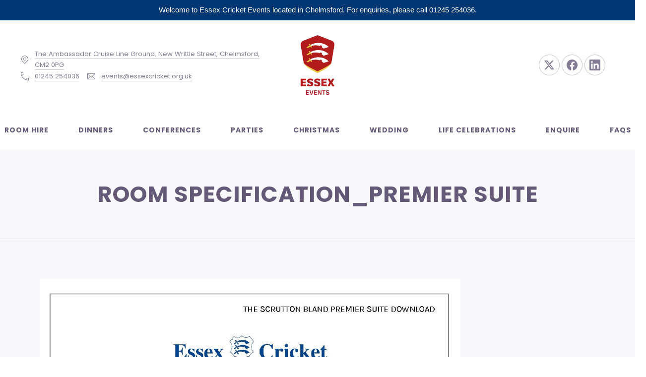

--- FILE ---
content_type: text/html; charset=UTF-8
request_url: https://essexcricketvenue.co.uk/premier-suite/room-specification_premier-suite/
body_size: 12798
content:
<!DOCTYPE html>
<html id="top" lang="en-GB">

<head>
    <meta charset="UTF-8">

    <meta name="viewport" content="width=device-width, initial-scale=1">
    <meta name="theme-color" content="#ffffff">

	<title>Room Specification_Premier Suite &#8211; Essex Cricket Events</title>
<meta name='robots' content='max-image-preview:large' />
<link rel='dns-prefetch' href='//fonts.googleapis.com' />
<link rel="alternate" type="application/rss+xml" title="Essex Cricket Events &raquo; Feed" href="https://essexcricketvenue.co.uk/feed/" />
<link rel="alternate" title="oEmbed (JSON)" type="application/json+oembed" href="https://essexcricketvenue.co.uk/wp-json/oembed/1.0/embed?url=https%3A%2F%2Fessexcricketvenue.co.uk%2Fpremier-suite%2Froom-specification_premier-suite%2F" />
<link rel="alternate" title="oEmbed (XML)" type="text/xml+oembed" href="https://essexcricketvenue.co.uk/wp-json/oembed/1.0/embed?url=https%3A%2F%2Fessexcricketvenue.co.uk%2Fpremier-suite%2Froom-specification_premier-suite%2F&#038;format=xml" />
				<link rel="preconnect" href="https://fonts.googleapis.com" crossorigin>
				<link rel="preconnect" href="https://fonts.gstatic.com" crossorigin>
							<link rel="preload" href="https://fonts.googleapis.com/css2?family=Poppins:wght@400;700&amp;family=Poppins:wght@400;700&amp;display=swap" as="style"
				      crossorigin>
			<style id='wp-img-auto-sizes-contain-inline-css'>
img:is([sizes=auto i],[sizes^="auto," i]){contain-intrinsic-size:3000px 1500px}
/*# sourceURL=wp-img-auto-sizes-contain-inline-css */
</style>
<link rel='stylesheet' id='google-fonts-css' href='https://fonts.googleapis.com/css2?family=Poppins:wght@400;700&#038;family=Poppins:wght@400;700&#038;display=swap' media='all' crossorigin />
<link rel='stylesheet' id='sbi_styles-css' href='https://essexcricketvenue.co.uk/wp-content/plugins/instagram-feed/css/sbi-styles.min.css?ver=6.10.0' media='all' />
<style id='wp-emoji-styles-inline-css'>

	img.wp-smiley, img.emoji {
		display: inline !important;
		border: none !important;
		box-shadow: none !important;
		height: 1em !important;
		width: 1em !important;
		margin: 0 0.07em !important;
		vertical-align: -0.1em !important;
		background: none !important;
		padding: 0 !important;
	}
/*# sourceURL=wp-emoji-styles-inline-css */
</style>
<link rel='stylesheet' id='gdpr-css' href='https://essexcricketvenue.co.uk/wp-content/plugins/gdpr/dist/css/public.css?ver=2.1.2' media='all' />
<link rel='stylesheet' id='topbar-css' href='https://essexcricketvenue.co.uk/wp-content/plugins/top-bar/inc/../css/topbar_style.css?ver=9a7895c56b0b4d37fd5a38df31bb5863' media='all' />
<style id='salmon-properties-inline-css'>
:root { --fy--prefix: fy;--fy--font-primary: "Poppins", sans-serif;--fy--font-secondary: "Poppins", sans-serif;--fy--font-size-base: 14px;--fy--font-scale: 1.125;--fy--font-weight: 400;--fy--letter-spacing: 0;--fy--text-transform: none;--fy--line-height: 1.7;--fy--font-size-heading: 16px;--fy--font-weight-heading: 700;--fy--letter-spacing-heading: 1px;--fy--text-transform-heading: uppercase;--fy--line-height-heading: 1.3;--fy--font-size-navigation: 14px;--fy--font-weight-navigation: 700;--fy--letter-spacing-navigation: 1px;--fy--text-transform-navigation: uppercase;--fy--border-width: 2px;--fy--border-radius: 3px;--fy--background-color: #ffffff;--fy--background-overlay-color: #242840;--fy--background-overlay-color--rgb: 36,40,64;--fy--background-overlay-opacity: 80%;--fy--header-color: #645a78;--fy--header-color-accent: #a0b4b4;--fy--header-color-background: #ffffff;--fy--header-color-background--rgb: 255,255,255;--fy--header-overlay-color: #464b6e;--fy--header-overlay-opacity: 80%;--fy--navigation-color: #645a78;--fy--navigation-color-accent: #a0b4b4;--fy--navigation-color-background: #ffffff;--fy--navigation-color-background--rgb: 255,255,255;--fy--navigation-sub-color: #645a78;--fy--navigation-sub-color-accent: #a0b4b4;--fy--navigation-sub-color-background: #ffffff;--fy--navigation-mobile-color: #464b6e;--fy--navigation-mobile-color-accent: #c88c78;--fy--navigation-mobile-color-background: #ffffff;--fy--navigation-mobile-overlay-color: #464b6e;--fy--navigation-mobile-overlay-color--rgb: 70,75,110;--fy--navigation-mobile-overlay-opacity: 95;--fy--slideshow-color: #ffffff;--fy--slideshow-color-accent: #c8dcdc;--fy--slideshow-color-background: #ffffff;--fy--slideshow-font-multiplier: 1.4;--fy--slideshow-gutter: 0px;--fy--slideshow-overlay-color: #242840;--fy--slideshow-overlay-opacity: 50%;--fy--badge-color: #645a78;--fy--badge-color-accent: #a0b4b4;--fy--badge-color-background: #ffffff;--fy--heading-color: #645a78;--fy--heading-color-accent: #a0b4b4;--fy--heading-color-background: #f8f8fa;--fy--heading-color-background--rgb: 248,248,250;--fy--heading-font-multiplier: 1.4;--fy--about-color: #464b6e;--fy--about-color-accent: #c88c78;--fy--about-color-background: #ffffff;--fy--content-color: #645a78;--fy--content-color--rgb: 100,90,120;--fy--content-color-opacity: 80%;--fy--content-color-accent: #a0b4b4;--fy--content-color-accent--rgb: 160,180,180;--fy--content-color-background: #f8f8fa;--fy--post-color: #645a78;--fy--post-color--rgb: 100,90,120;--fy--post-color-opacity: 100%;--fy--post-color-accent: #a0b4b4;--fy--post-color-background: #ffffff;--fy--post-gutter: 80px;--fy--newsletter-color: #ffffff;--fy--newsletter-color-accent: #a0b4b4;--fy--newsletter-color-background: #645a78;--fy--footer-color: #ffffff;--fy--footer-color--rgb: 255,255,255;--fy--footer-color-opacity: 60%;--fy--footer-color-accent: #a0b4b4;--fy--footer-color-background: #645a78;--fy--lightbox-color: #ffffff;--fy--lightbox-color-background: #242840;--fy--lightbox-color-background--rgb: 36,40,64;--fy--datepicker-color: #464b6e;--fy--datepicker-color-accent: #a0b4b4;--fy--datepicker-color-background: #ffffff;--fy--error-color: #c84650;--fy--success-color: #4b967d;--fy--image-overlay-color: #3c3250;--fy--image-overlay-color--rgb: 60,50,80;--fy--image-overlay-opacity: 40%;--fy--products-gutter: 40px;--fy--font-size--xxsmall: 0.75rem;--fy--font-size--xsmall: 0.875rem;--fy--font-size--small: 0.9375rem;--fy--font-size: 1rem;--fy--font-size--large: 1.0625rem;--fy--font-size--xlarge: 1.125rem;--fy--font-size--xxlarge: 1.25rem;--fy--font-size--large--fluid: clamp(var(--fy--font-size, 1rem), calc(1rem + 1vw), var(--fy--font-size--large, 1.0625rem));--fy--font-size--xlarge--fluid: clamp(var(--fy--font-size--large, 1.0625rem), calc(1rem + 1vw), var(--fy--font-size--xlarge, 1.125rem));--fy--font-size--xxlarge--fluid: clamp(var(--fy--font-size--xlarge, 1.125rem), calc(1rem + 1vw), var(--fy--font-size--xxlarge, 1.25rem));--fy--line-height--small: calc(var(--fy--line-height, 1.7) - 0.2);--fy--line-height--xsmall: calc(var(--fy--line-height, 1.7) - 0.4);--fy--line-height--xxsmall: calc(var(--fy--line-height, 1.7) - 0.6);--fy--heading--font-size: var(--fy--font-size-heading, 1rem);--fy--heading--line-height: var(--fy--line-height-heading, 1.3);--fy--heading--font-size--h1: calc(var(--fy--heading--font-size--h2, 2.011rem) * var(--fy--font-scale, 1.150));--fy--heading--font-size--h1--fluid: clamp(var(--fy--heading--font-size--h4, 1.521rem), calc(1rem + 2vw), var(--fy--heading--font-size--h1, 2.313rem));--fy--heading--font-size--h2: calc(var(--fy--heading--font-size--h3, 1.749rem) * var(--fy--font-scale, 1.150));--fy--heading--font-size--h2--fluid: clamp(var(--fy--heading--font-size--h5, 1.322rem), calc(1rem + 1.75vw), var(--fy--heading--font-size--h2, 2.011rem));--fy--heading--font-size--h3: calc(var(--fy--heading--font-size--h4, 1.521rem) * var(--fy--font-scale, 1.150));--fy--heading--font-size--h3--fluid: clamp(var(--fy--heading--font-size--h6, 1.15rem), calc(1rem + 1.5vw), var(--fy--heading--font-size--h3, 1.749rem));--fy--heading--font-size--h4: calc(var(--fy--heading--font-size--h5, 1.322rem) * var(--fy--font-scale, 1.150));--fy--heading--font-size--h4--fluid: clamp(var(--fy--font-size--large, 1.0625rem), calc(1rem + 1.25vw), var(--fy--heading--font-size--h4, 1.521rem));--fy--heading--font-size--h5: calc(var(--fy--heading--font-size--h6, 1.15rem) * var(--fy--font-scale, 1.150));--fy--heading--font-size--h5--fluid: clamp(var(--fy--font-size, 1rem), calc(1rem + 1.25vw), var(--fy--heading--font-size--h5, 1.322rem));--fy--heading--font-size--h6: calc(var(--fy--heading--font-size, 1rem) * var(--fy--font-scale, 1.150));--fy--heading--font-size--h6--fluid: clamp(var(--fy--heading--font-size, 1rem), calc(1rem + 1.25vw), var(--fy--heading--font-size--h6, 1.15rem));--fy--dropcap-size: 3.25em;--fy--post-container-gap: 20px; }
/*# sourceURL=salmon-properties-inline-css */
</style>
<link rel='stylesheet' id='salmon-css' href='https://essexcricketvenue.co.uk/wp-content/uploads/salmon/salmon.css?ver=1765363682' media='all' />
<script src="https://essexcricketvenue.co.uk/wp-includes/js/jquery/jquery.min.js?ver=3.7.1" id="jquery-core-js"></script>
<script src="https://essexcricketvenue.co.uk/wp-includes/js/jquery/jquery-migrate.min.js?ver=3.4.1" id="jquery-migrate-js"></script>
<script id="gdpr-js-extra">
var GDPR = {"ajaxurl":"https://essexcricketvenue.co.uk/wp-admin/admin-ajax.php","logouturl":"","i18n":{"aborting":"Aborting","logging_out":"You are being logged out.","continue":"Continue","cancel":"Cancel","ok":"OK","close_account":"Close your account?","close_account_warning":"Your account will be closed and all data will be permanently deleted and cannot be recovered. Are you sure?","are_you_sure":"Are you sure?","policy_disagree":"By disagreeing you will no longer have access to our site and will be logged out."},"is_user_logged_in":"","refresh":"1"};
//# sourceURL=gdpr-js-extra
</script>
<script src="https://essexcricketvenue.co.uk/wp-content/plugins/gdpr/dist/js/public.js?ver=2.1.2" id="gdpr-js"></script>
<script id="topbar_frontjs-js-extra">
var tpbr_settings = {"fixed":"notfixed","user_who":"notloggedin","guests_or_users":"all","message":"Welcome to Essex Cricket Events located in Chelmsford. For enquiries, please call 01245 254036.","status":"active","yn_button":"nobutton","color":"#003671","button_text":"Accept","button_url":"","button_behavior":"samewindow","is_admin_bar":"no","detect_sticky":"0"};
//# sourceURL=topbar_frontjs-js-extra
</script>
<script src="https://essexcricketvenue.co.uk/wp-content/plugins/top-bar/inc/../js/tpbr_front.min.js?ver=9a7895c56b0b4d37fd5a38df31bb5863" id="topbar_frontjs-js"></script>
<link rel="https://api.w.org/" href="https://essexcricketvenue.co.uk/wp-json/" /><link rel="alternate" title="JSON" type="application/json" href="https://essexcricketvenue.co.uk/wp-json/wp/v2/media/1492" /><link rel="canonical" href="https://essexcricketvenue.co.uk/premier-suite/room-specification_premier-suite/" />

		<!-- GA Google Analytics @ https://m0n.co/ga -->
		<script async src="https://www.googletagmanager.com/gtag/js?id=G-QCFCVXH8HT"></script>
		<script>
			window.dataLayer = window.dataLayer || [];
			function gtag(){dataLayer.push(arguments);}
			gtag('js', new Date());
			gtag('config', 'G-QCFCVXH8HT');
		</script>

	<link rel="icon" href="https://essexcricketvenue.co.uk/wp-content/uploads/2024/06/cropped-Essex-Events-002-Logo-32x32.png" sizes="32x32" />
<link rel="icon" href="https://essexcricketvenue.co.uk/wp-content/uploads/2024/06/cropped-Essex-Events-002-Logo-192x192.png" sizes="192x192" />
<link rel="apple-touch-icon" href="https://essexcricketvenue.co.uk/wp-content/uploads/2024/06/cropped-Essex-Events-002-Logo-180x180.png" />
<meta name="msapplication-TileImage" content="https://essexcricketvenue.co.uk/wp-content/uploads/2024/06/cropped-Essex-Events-002-Logo-270x270.png" />
</head>

<body data-rsssl=1 class="attachment wp-singular attachment-template-default attachmentid-1492 attachment-pdf wp-embed-responsive wp-theme-salmon chrome image--lazy image-content--lazy image--photoswipe image-content--photoswipe loading-disabled loading-transition-fade header-full slideshow-gradient-enabled js-site js-sticky-container">


<nav id="skip-links" class="fy-skip-links" aria-label="Skip Links">
    <ul>
        <li><a href="#navigation" aria-label="Skip to Navigation">Skip to Navigation</a></li>
        <li><a href="#content" aria-label="Skip to Content">Skip to Content</a></li>
        <li><a href="#footer" aria-label="Skip to Footer">Skip to Footer</a></li>
    </ul>
</nav>

<div class="fy-container">

    <div class="fy-canvas">
        
<header class="fy-header js-header">
	
<div class="fy-background">
	
	<div class="fy-background__media fy-background__media--empty fy-background-media fy-background-empty"></div>

</div>

    <div class="fy-header-container">
        <div class="fy-centerer">

            <div class="fy-flex-container fy-flex-container-center fy-flex-gutter-xsmall">

                <div class="fy-directions-column fy-flex-column-auto fy-flex-column-tablet-100 fy-flex-column-phone-100">
					
<div class="fy-directions">

	        <div class="fy-address">
            <div class="fy-icon">
				<svg class="icon" width="20" height="20" viewBox="0 0 20 20" xmlns="http://www.w3.org/2000/svg" aria-hidden="true" focusable="false">
    <path class="shape" d="M14.949,4.05c-2.732-2.733-7.166-2.733-9.899,0c-2.734,2.734-2.734,7.166,0,9.9l4.243,4.242L10,18.899l0.707-0.707
			l4.242-4.242C17.684,11.216,17.684,6.784,14.949,4.05z M14.242,13.242L10,17.485l-4.243-4.243c-2.343-2.343-2.343-6.142,0-8.484
			c2.343-2.344,6.142-2.344,8.485,0C16.586,7.101,16.586,10.899,14.242,13.242z M10,6C8.343,6,7,7.343,7,9s1.343,3,3,3
			c1.656,0,3-1.343,3-3S11.656,6,10,6z M10,11c-1.104,0-2-0.896-2-2s0.896-2,2-2s2,0.896,2,2S11.104,11,10,11z"/>
</svg>            </div>

			                <a href="https://www.google.com/maps/embed?pb=!1m14!1m12!1m3!1d2471.092707190358!2d0.468742720945627!3d51.7313396681673!2m3!1f0!2f0!3f0!3m2!1i1024!2i768!4f13.1!5e0!3m2!1sen!2suk!4v1522078760301" target="_blank">
					The Ambassador Cruise Line Ground, New Writtle Street, Chelmsford, CM2 0PG                </a>
			        </div>
	        <div class="fy-phone">
            <div class="fy-icon">
				<svg class="icon" width="20" height="20" viewBox="0 0 20 20" xmlns="http://www.w3.org/2000/svg" aria-hidden="true" focusable="false">
    <path class="shape" d="M17,13.044c0,0-2.251,0.335-3.648-0.343c-0.008-0.037-1.2,3.384-1.2,3.384c-3.895-1.296-6.688-3.949-8.086-7.763
			c0,0,2.654-1.219,3.3-1.536C6.649,5.351,6.961,3,6.961,3L7,2H2v1h0.039C2.424,12.007,7.994,17.576,17,17.963V18h1v-5L17,13.044z
			 M3.038,3h2.935c0,0-0.164,2.216,0.138,3.31L3.744,7.376C3.351,6.037,3.108,4.578,3.038,3z M17,16.969
			c-1.441-0.066-2.789-0.271-4.03-0.607l0.881-2.416C14.93,14.273,17,14.04,17,14.04V16.969z"/>
</svg>            </div>

            <a href="tel:01245254036">
				01245 254036            </a>
        </div>
	        <div class="fy-email">
            <div class="fy-icon">
				<svg class="icon" width="20" height="20" xmlns="http://www.w3.org/2000/svg" viewBox="0 0 20 20" aria-hidden="true" focusable="false">
    <path class="shape" d="M17,4H3C2.448,4,2,4.447,2,5v10c0,0.553,0.448,1,1,1h14c0.553,0,1-0.447,1-1V5C18,4.447,17.553,4,17,4z M16.293,5
			L10,11.293L3.707,5H16.293z M3,5.707L7.293,10L3,14.293V5.707z M3.707,15L8,10.707l2,2l2-2L16.293,15H3.707z M17,14.293L12.707,10
			L17,5.707V14.293z"/>
</svg>
            </div>

            <a href="/cdn-cgi/l/email-protection#9bbdb8aaabaaa0bdb8aaaaa3a0bdb8aaabaaa0f5efbdb8aaaaaea0bdb8adafa0fee8e8febdb8aaa9aba0bdb8a2a2a0e9bdb8aaabaea0bdb8a2a2a0bdb8aaabaca0feefb5bdb8aaaaaaa0e9fcb5bdb8aaaaaca0bdb8aaabaca0">
				e&#118;&#101;n&#116;s&#64;es&#115;excr&#105;c&#107;&#101;t&#46;org&#46;uk            </a>
        </div>
	
</div>
                </div>

                <div class="fy-position-relative fy-logo-column fy-flex-column fy-flex-column-tablet-60 fy-flex-column-phone-100">
					    <p class="fy-logo fy-logo-default cs-logo">
        <a href="https://essexcricketvenue.co.uk" rel="home">
			
        <img class="fy-logo-img"
             alt=""
             width="256"
             height="256"
             src="https://essexcricketvenue.co.uk/wp-content/uploads/2024/10/EssexVenueLogo.webp">

		        </a>
    </p>
                </div>

                <div class="fy-flex-column-auto fy-flex-column-tablet-40 fy-flex-column-phone-100">

                    <div class="fy-header-tools">
                        <div class="fy-flex-container fy-flex-container-center fy-flex-gutter-xsmall">

                            <div class="fy-socials-column fy-flex-column-auto fy-flex-column-phone-100 fy-tablet-hide fy-phone-hide">
								    <nav class="fy-socials cs-socials" itemscope itemtype="https://schema.org/SiteNavigationElement"
         aria-label="Social Networks">
		            <ul>
				                        <li class="fy-social-x">
                            <a href="https://twitter.com/EssexCricket" title="X" target="_blank" rel="noopener">
								                                    <div class="fy-icon">
										<svg class="icon x" width="24" height="24" xmlns="http://www.w3.org/2000/svg" viewBox="0 0 24 24" role="img" aria-label="X">
	<path d="M17.7512 3H20.818L14.1179 10.6246L22 21H15.8284L10.9946 14.7074L5.46359 21H2.39494L9.5613 12.8446L2 3H8.32828L12.6976 8.75169L17.7512 3ZM16.6748 19.1723H18.3742L7.4049 4.73169H5.58133L16.6748 19.1723Z" />
</svg>                                    </div>
								                                <span class="screen-reader-text">New Window</span>
                            </a>
                        </li>
					                        <li class="fy-social-facebook">
                            <a href="https://www.facebook.com/EssexCricket/" title="Facebook" target="_blank" rel="noopener">
								                                    <div class="fy-icon">
										<svg class="icon facebook" width="24" height="24" xmlns="http://www.w3.org/2000/svg" viewBox="0 0 24 24" role="img" aria-label="Facebook">
    <path d="M12,1.002c-6.076,0-11,4.954-11,11.065c0,5.525,4.027,10.105,9.289,10.932v-7.734H7.478v-3.197h2.812l0.001-2.438
			c0-2.772,1.634-4.311,4.146-4.311c1.204,0,2.452,0.232,2.452,0.232v2.705h-1.377c-1.366,0-1.803,0.86-1.803,1.736l0.002,2.075
			h3.056l-0.489,3.197h-2.566v7.734C18.974,22.173,23,17.593,23,12.067C23,5.956,18.075,1.002,12,1.002z"></path>
</svg>                                    </div>
								                                <span class="screen-reader-text">New Window</span>
                            </a>
                        </li>
					                        <li class="fy-social-linkedin">
                            <a href=""
                               title="LinkedIn"
                               target="_blank"
                               rel="noopener">
								                                    <div class="fy-icon">
										<svg class="icon linkedin" width="24" height="24" xmlns="http://www.w3.org/2000/svg" viewBox="0 0 24 24" role="img" aria-label="LinkedIn">
    <path d="M21.369,1.002v0.002H2.625C1.739,0.993,1.012,1.703,1.001,2.589v18.823c0.011,0.886,0.737,1.596,1.623,1.587h18.745
			C22.258,23.01,22.986,22.3,23,21.412V2.588C22.986,1.7,22.258,0.99,21.369,1.002z M7.525,19.745H4.263V9.248h3.263V19.745z
			 M5.896,7.813c-1.044,0-1.892-0.847-1.892-1.892S4.851,4.03,5.895,4.03s1.892,0.847,1.892,1.892
			C7.787,6.966,6.94,7.813,5.896,7.813z M19.744,19.745h-3.259v-5.104c0-1.217-0.021-2.784-1.695-2.784
			c-1.698,0-1.957,1.326-1.957,2.695v5.193h-3.26V9.248h3.129v1.435h0.044c0.639-1.091,1.824-1.742,3.088-1.695
			c3.303,0,3.912,2.173,3.912,4.999L19.744,19.745z"></path>
</svg>
                                    </div>
								                                <span class="screen-reader-text">New Window</span>
                            </a>
                        </li>
					            </ul>
		    </nav>
                            </div>
                            <div class="fy-navigation-column fy-flex-column fy-flex-column-phone-100">
								<button type="button" class="fy-navigation-trigger js-navigation-trigger" data-navigation="navigation" aria-controls="navigation" aria-expanded="false">
	<svg class="icon" width="24" height="24" xmlns="http://www.w3.org/2000/svg" viewBox="0 0 24 24" aria-hidden="true" focusable="false">
    <path class="shape" d="M3 18h18v-2H3v2zm0-5h18v-2H3v2zm0-7v2h18V6H3z"></path>
</svg>    <span class="screen-reader-text">Main Navigation</span>
</button>
                            </div>
							                                <div class="fy-cart-column fy-flex-column fy-flex-column-phone-100">
									                                </div>
							
                        </div>
                    </div>

                </div>

            </div>

        </div>
    </div>

	
<div class="fy-navigation-sticky js-sticky js-autohide js-navigation-container">
    <div id="navigation" class="fy-navigation-container fy-navigation-mobile-container js-navigation" data-navigation="navigation" data-position="right">

        <button type="button" class="fy-navigation-close js-navigation-close" data-navigation="navigation">
			<svg class="icon" width="24" height="24" viewBox="0 0 24 24" xmlns="http://www.w3.org/2000/svg" aria-hidden="true" focusable="false">
    <path class="shape"
	      d="M19 6.41L17.59 5 12 10.59 6.41 5 5 6.41 10.59 12 5 17.59 6.41 19 12 13.41 17.59 19 19 17.59 13.41 12z"/>
</svg>            <span class="screen-reader-text">Close</span>
        </button>

		
    <nav class="fy-navigation" itemscope itemtype="https://schema.org/SiteNavigationElement"
         aria-label="Primary Navigation">
		<ul id="navigation-primary" class="fy-navigation-list-primary fy-navigation-list fy-navigation-mobile-list"><li id="menu-item-2332" class="menu-item menu-item-type-post_type menu-item-object-page menu-item-2332"><a href="https://essexcricketvenue.co.uk/our-rooms/">Room Hire</a></li>
<li id="menu-item-2333" class="menu-item menu-item-type-post_type menu-item-object-page menu-item-2333"><a href="https://essexcricketvenue.co.uk/banqueting/">Dinners</a></li>
<li id="menu-item-2334" class="menu-item menu-item-type-post_type menu-item-object-page menu-item-2334"><a href="https://essexcricketvenue.co.uk/conferencing/">Conferences</a></li>
<li id="menu-item-2335" class="menu-item menu-item-type-post_type menu-item-object-page menu-item-2335"><a href="https://essexcricketvenue.co.uk/parties/">Parties</a></li>
<li id="menu-item-2338" class="menu-item menu-item-type-post_type menu-item-object-page menu-item-2338"><a href="https://essexcricketvenue.co.uk/christmas-parties/">Christmas</a></li>
<li id="menu-item-2337" class="menu-item menu-item-type-post_type menu-item-object-page menu-item-2337"><a href="https://essexcricketvenue.co.uk/weddings/">Wedding</a></li>
<li id="menu-item-2336" class="menu-item menu-item-type-post_type menu-item-object-page menu-item-2336"><a href="https://essexcricketvenue.co.uk/life-celebrations/">Life Celebrations</a></li>
<li id="menu-item-2339" class="menu-item menu-item-type-post_type menu-item-object-page menu-item-2339"><a href="https://essexcricketvenue.co.uk/contact/">Enquire</a></li>
<li id="menu-item-2340" class="menu-item menu-item-type-post_type menu-item-object-page menu-item-2340"><a href="https://essexcricketvenue.co.uk/view-brochures/">FAQs</a></li>
</ul>    </nav>

    </div>
</div>

</header>
    <header class="fy-heading">
        <div class="fy-heading-container fy-centerer">

            <h1>Room Specification_Premier Suite</h1>

        </div>
    </header>

    <div class="fy-wrap">

        <div class="fy-centerer">

            <main id="content" class="fy-main fy-main-single fy-single">

				
<article id="post-1492" class="fy-post fy-post-single fy-post-attachment fy-post-attachment-single js-images post-1492 attachment type-attachment status-inherit hentry">

    <div class="fy-post-image">
		<img width="848" height="1200" src="data:image/svg+xml,%3Csvg%20width%3D%224%22%20height%3D%223%22%20xmlns%3D%22http://www.w3.org/2000/svg%22%20viewBox%3D%220%200%204%203%22%3E%3C/svg%3E" class="fy-lazy js-lazy attachment-fy-xlarge-fixed size-fy-xlarge-fixed" alt="" decoding="async" fetchpriority="high" data-src="https://essexcricketvenue.co.uk/wp-content/uploads/2018/01/Room-Specification_Premier-Suite-pdf.jpg" /><div class="fy-image-loading fy-image-loading--spinner" aria-hidden="true"></div>
    </div>

	
    <footer class="fy-post-footer">

		
        <div class="fy-flex-container fy-flex-container-center">
            <div class="fy-flex-column-auto fy-flex-column-phone-100 fy-align-center">

				    <nav class="fy-share fy-socials" itemscope itemtype="https://schema.org/SiteNavigationElement" aria-label="Share">
		
            <ul>
                <li class="fy-share-title">Share:</li>

				                    <li class="fy-share-twitter fy-social-twitter">
                        <a href="https://x.com/intent/tweet?url=https://essexcricketvenue.co.uk/premier-suite/room-specification_premier-suite/&#038;text=Room%20Specification_Premier%20Suite"
                           title="Share on X"
                           onclick="window.open(this.href, '', 'menubar=no,toolbar=no,resizable=yes,scrollbars=yes,height=600,width=600'); return false;">
                            <div class="fy-icon">
								<svg class="icon x" width="24" height="24" xmlns="http://www.w3.org/2000/svg" viewBox="0 0 24 24" role="img"
     aria-label="Share on X" focusable="false">
	<path class="shape" d="M17.7512 3H20.818L14.1179 10.6246L22 21H15.8284L10.9946 14.7074L5.46359 21H2.39494L9.5613 12.8446L2 3H8.32828L12.6976 8.75169L17.7512 3ZM16.6748 19.1723H18.3742L7.4049 4.73169H5.58133L16.6748 19.1723Z"/>
</svg>                                <span class="screen-reader-text">Share on X</span>
                            </div>
                        </a>
                    </li>
				                    <li class="fy-share-facebook fy-social-facebook">
                        <a href="https://www.facebook.com/sharer/sharer.php?u=https://essexcricketvenue.co.uk/premier-suite/room-specification_premier-suite/&#038;title=Room%20Specification_Premier%20Suite"
                           title="Share on Facebook"
                           onclick="window.open(this.href, '', 'menubar=no,toolbar=no,resizable=yes,scrollbars=yes,height=600,width=600'); return false;">
                            <div class="fy-icon">
								<svg class="icon facebook" width="24" height="24" xmlns="http://www.w3.org/2000/svg" viewBox="0 0 24 24" role="img"
     aria-label="Share on Facebook" focusable="false">
    <path class="shape" d="M12,1.002c-6.076,0-11,4.954-11,11.065c0,5.525,4.027,10.105,9.289,10.932v-7.734H7.478v-3.197h2.812l0.001-2.438
			c0-2.772,1.634-4.311,4.146-4.311c1.204,0,2.452,0.232,2.452,0.232v2.705h-1.377c-1.366,0-1.803,0.86-1.803,1.736l0.002,2.075
			h3.056l-0.489,3.197h-2.566v7.734C18.974,22.173,23,17.593,23,12.067C23,5.956,18.075,1.002,12,1.002z"></path>
</svg>                                <span class="screen-reader-text">Share on Facebook</span>
                            </div>
                        </a>
                    </li>
				                    <li class="fy-share-email fy-social-email">
                        <a href="/cdn-cgi/l/email-protection#[base64]" title="Share by Email">
                            <div class="fy-icon">
								<svg class="icon email" width="24" height="24" xmlns="http://www.w3.org/2000/svg" viewBox="0 0 24 24" role="img" aria-label="Share by Email"
     focusable="false">
    <path class="shape" d="M1,6.414v11.172L6.586,12L1,6.414z M17.414,12L23,17.586V6.414L17.414,12z M13.586,13l8.873-8.874
			C22.32,4.053,22.168,4,22,4H2C1.832,4,1.68,4.053,1.541,4.126L10.414,13H13.586z M14.414,15H9.586L8,13.414l-6.459,6.46
			C1.68,19.947,1.832,20,2,20h20c0.168,0,0.32-0.053,0.459-0.126L16,13.414L14.414,15z"></path>
</svg>
                                <span class="screen-reader-text">Share by Email</span>
                            </div>
                        </a>
                    </li>
				            </ul>

		    </nav>

            </div>
        </div>
    </footer>

</article>
            </main>

        </div>
    </div>


</div>
    <section id="newsletter" class="fy-section fy-section--newsletter fy-newsletter">

        <div class="fy-section__container fy-centerer">

            <div class="fy-flex-container fy-flex-container-center">

                <div class="fy-flex-column-auto fy-flex-column-tablet-100">

                    <div class="fy-flex-container fy-flex-container-top">
                        <div class="fy-flex-column fy-flex-column-tablet-100">
                            <span class="fy-newsletter-icon"><svg class="icon" width="20" height="20" xmlns="http://www.w3.org/2000/svg" viewBox="0 0 20 20" aria-hidden="true" focusable="false">
    <path class="shape" d="M17,4H3C2.448,4,2,4.447,2,5v10c0,0.553,0.448,1,1,1h14c0.553,0,1-0.447,1-1V5C18,4.447,17.553,4,17,4z M16.293,5
			L10,11.293L3.707,5H16.293z M3,5.707L7.293,10L3,14.293V5.707z M3.707,15L8,10.707l2,2l2-2L16.293,15H3.707z M17,14.293L12.707,10
			L17,5.707V14.293z"/>
</svg>
</span>
                        </div>

                        <div class="fy-flex-column-auto">

							                                <div class="fy-newsletter-heading fy-heading-footer">
                                    <h2>Subscribe</h2>
                                </div>
							                                <div class="fy-newsletter-content fy-content">
                                    <p>Subscribe to our newsletter to get the latest news straight to your inbox.</p>
                                </div>
							                                <div class="fy-newsletter-footer">
                                    <p>No spam, ever. That&#039;s a promise.</p>
                                </div>
							
                        </div>
                    </div>

                </div>
                <div class="fy-flex-column fy-flex-column-tablet-100 fy-align-right">

					<script data-cfasync="false" src="/cdn-cgi/scripts/5c5dd728/cloudflare-static/email-decode.min.js"></script><script>(function() {
	window.mc4wp = window.mc4wp || {
		listeners: [],
		forms: {
			on: function(evt, cb) {
				window.mc4wp.listeners.push(
					{
						event   : evt,
						callback: cb
					}
				);
			}
		}
	}
})();
</script><!-- Mailchimp for WordPress v4.10.9 - https://wordpress.org/plugins/mailchimp-for-wp/ --><form id="mc4wp-form-1" class="mc4wp-form mc4wp-form-360 fy-form-newsletter" method="post" data-id="360" data-name="Subscribe" ><div class="mc4wp-form-fields"><p>
	<input type="email" name="EMAIL" placeholder="Enter your email address ..." required />
</p>

<p>
	<input type="submit" value="Subscribe Now" />
</p></div><label style="display: none !important;">Leave this field empty if you're human: <input type="text" name="_mc4wp_honeypot" value="" tabindex="-1" autocomplete="off" /></label><input type="hidden" name="_mc4wp_timestamp" value="1768829143" /><input type="hidden" name="_mc4wp_form_id" value="360" /><input type="hidden" name="_mc4wp_form_element_id" value="mc4wp-form-1" /><div class="mc4wp-response"></div></form><!-- / Mailchimp for WordPress Plugin -->
                </div>
            </div>

        </div>

    </section>

<footer id="footer" class="fy-footer">

	        <div class="fy-footer-widgets">
            <div class="fy-centerer">

                <div class="fy-flex-container fy-flex-gutter-large">
					<div class="fy-widget-column fy-flex-column-auto fy-flex-column-tablet-50 fy-flex-column-phone-100"><div id="widget_opening_hours-1" class="fy-widget widget widget_opening_hours"><h3 class="fy-widget-title"><span>Office Hours</span></h3>
            <div class="fy-widget-content">
				<p>Call us during the following hours if you wish to speak to our Events Team or would like to view our facilities.</p>
            </div>

			            <div class="fy-day">
                <strong class="fy-float-left">Monday</strong> <span
                        class="fy-float-right">9:00 AM - 5:00 PM</span></div>
			            <div class="fy-day">
                <strong class="fy-float-left">Tuesday</strong> <span
                        class="fy-float-right">9:00 AM - 5:00 PM</span></div>
			            <div class="fy-day">
                <strong class="fy-float-left">Wednesday</strong> <span
                        class="fy-float-right">9:00 AM - 5:00 PM</span></div>
			            <div class="fy-day">
                <strong class="fy-float-left">Thursday</strong> <span
                        class="fy-float-right">9:00 AM - 5:00 PM</span></div>
			            <div class="fy-day">
                <strong class="fy-float-left">Friday</strong> <span
                        class="fy-float-right">9:00 AM - 5:00 PM</span></div>
			            <div class="fy-day">
                <strong class="fy-float-left">Saturday</strong> <span
                        class="fy-float-right">Closed</span></div>
			            <div class="fy-day">
                <strong class="fy-float-left">Sunday</strong> <span
                        class="fy-float-right">Closed</span></div>
			</div></div><div class="fy-widget-column fy-flex-column-auto fy-flex-column-tablet-50 fy-flex-column-phone-100"><div id="widget_about-1" class="fy-widget widget widget_about"><h3 class="fy-widget-title"><span>About Us</span></h3>
            <div class="fy-widget-content">
				<p>A warm welcome to Essex Cricket Conference & Events.</p>
<p>Situated in the heart of Chelmsford City Centre, our business is based at the home of Essex County Cricket Club in New Writtle Street.</p>
<p>We can provide you with a variety of services tailored to your requirements whilst offering excellent value for money.</p>
            </div>

		</div></div><div class="fy-widget-column fy-flex-column-auto fy-flex-column-tablet-50 fy-flex-column-phone-100"><div id="widget_opening_hours-3" class="fy-widget widget widget_opening_hours"><h3 class="fy-widget-title"><span>Event Hours</span></h3>
            <div class="fy-widget-content">
				<p>We can host your event at a time that suits you. We host events daily from 8am until 12am.</p>
            </div>

			            <div class="fy-day">
                <strong class="fy-float-left">Monday</strong> <span
                        class="fy-float-right">8:00 AM - 12:30AM</span></div>
			            <div class="fy-day">
                <strong class="fy-float-left">Tuesday</strong> <span
                        class="fy-float-right">8:00 AM - 12:30AM</span></div>
			            <div class="fy-day">
                <strong class="fy-float-left">Wednesday</strong> <span
                        class="fy-float-right">8:00 AM - 12:30AM</span></div>
			            <div class="fy-day">
                <strong class="fy-float-left">Thursday</strong> <span
                        class="fy-float-right">8:00 AM - 12:30AM</span></div>
			            <div class="fy-day">
                <strong class="fy-float-left">Friday</strong> <span
                        class="fy-float-right">8:00 AM - 12:30AM</span></div>
			            <div class="fy-day">
                <strong class="fy-float-left">Saturday</strong> <span
                        class="fy-float-right">8:00 AM - 12:30AM</span></div>
			            <div class="fy-day">
                <strong class="fy-float-left">Sunday</strong> <span
                        class="fy-float-right">8:00 AM - 12:30AM</span></div>
			</div></div><div class="fy-widget-column fy-flex-column-auto fy-flex-column-tablet-50 fy-flex-column-phone-100"><div id="widget_about-2" class="fy-widget widget widget_about"><h3 class="fy-widget-title"><span>Car Park Tariff</span></h3>
            <div class="fy-widget-content">
				<p>Pick up & drop off up to 30 mins: FREE</p>
<p>Up to 1 hour: £1.20<br />
Up to 2 hours: £1.50<br />
Up to 3 hours: £2.00<br />
Up to 4 hours: £3.00<br />
Up to 6 hours: £5.00<br />
Over 6 hours: £7.00</p>
<p>After 5pm until Midnight.</p>
<p>Up to 1 hour: £1.20<br />
Up to 2 hours: £1.50<br />
Over 2 hours: £2.00</p>
<p>The car park is operated using ANPR technology and is administered by Smart Parking (UK) Ltd. </p>
            </div>

		</div></div>                </div>

            </div>
        </div>
	
    <div class="fy-footer-copyright-area">
        <div class="fy-centerer">

            <div class="fy-flex-container fy-flex-container-top">

                <div class="fy-footer-socials fy-flex-column-100">
					                </div>

				                    <div class="fy-footer-navigation-column fy-flex-column-100">
                        <nav class="fy-footer-navigation" itemscope itemtype="https://schema.org/SiteNavigationElement"
                             aria-label="Footer Navigation">
							                        </nav>
                    </div>
				
                <div class="fy-footer-copyright-column fy-flex-column-100">
                    <div class="fy-footer-copyright">
						Copyright &copy; 2026 <a
                                href="https://essexcricketvenue.co.uk/"
                                title="Essex Cricket Events">Essex Cricket Events</a>.

						
                        <div class="fy-footer-themeby">
							WordPress Theme by <a href="https://forqy.website/" target="_blank" rel="noopener">FORQY<span class="screen-reader-text">New Window</span></a>                        </div>
                    </div>

                </div>

            </div>

        </div>

    </div>

</footer>

    <a href="#top" class="fy-back-to-top js-back-to-top">
		<svg class="icon" width="32" height="32" viewBox="0 0 32 32" xmlns="http://www.w3.org/2000/svg" aria-hidden="true" focusable="false">
    <rect class="shape" height="2" width="16" x="8" y="7"></rect>
    <polygon class="shape" points="8,18.5 9.414,19.914 15,14.328 15,25 17,25 17,14.328 22.586,19.914 24,18.5 16,10.5"></polygon>
</svg>        <span class="screen-reader-text">Back to Top</span>
    </a>

</div>

<div class="fy-site-overlay" aria-hidden="true"></div>
<div class="fy-navigation-overlay js-navigation-close" data-navigation="navigation" aria-hidden="true"></div>

<div class="fy-microdata fy-microdata-default" itemscope itemtype="https://schema.org/WebSite">

    <meta itemprop="name" content="Essex Cricket Events">
    <meta itemprop="url" content="https://essexcricketvenue.co.uk/">

    <div itemprop="potentialAction" itemscope itemtype="https://schema.org/SearchAction">
        <meta itemprop="target" content="https://essexcricketvenue.co.uk/?s={s}">
        <meta itemprop="query-input" content="required name=s">
    </div>

    <meta itemprop="accessibilityControl" content="fullKeyboardControl">
    <meta itemprop="accessibilityControl" content="fullMouseControl">
    <meta itemprop="accessibilityHazard" content="noFlashingHazard">
    <meta itemprop="accessibilityHazard" content="noMotionSimulationHazard">
    <meta itemprop="accessibilityHazard" content="noSoundHazard">
    <meta itemprop="accessibilityAPI" content="ARIA">

</div>
<div class="fy-microdata fy-microdata-restaurant" itemscope itemtype="https://schema.org/Restaurant">

    <meta itemprop="name" content="Essex Cricket Events">

	        <meta itemprop="image" content="https://essexcricketvenue.co.uk/wp-content/uploads/2019/01/WelcomeSlide1.webp">
	        <meta itemprop="telephone" content="01245 254036">
	        <meta itemprop="email" content="&#101;v&#101;n&#116;&#115;&#64;&#101;&#115;s&#101;xcr&#105;&#99;ket.o&#114;g&#46;uk">
	        <meta itemprop="servesCuisine" content="Parties, Banqueting, Conferencing, Weddings, Life Celebrations">
	        <meta itemprop="priceRange" content="none">
	        <meta itemprop="acceptsReservations" content="No">
	
    <meta itemprop="paymentAccepted" content="Cash, Credit Card">

	
    <div itemprop="address" itemscope itemtype="https://schema.org/PostalAddress">

		            <meta itemprop="streetAddress" content="The Ambassador Cruise Line Ground, New Writtle Street, Chelmsford, CM2 0PG">
		
    </div>

                    <link itemprop="sameAs" href="https://twitter.com/EssexCricket">
				                    <link itemprop="sameAs" href="https://www.facebook.com/EssexCricket/">
				                    <link itemprop="sameAs" href="">
				</div>
<div class="fy-pswp js-pswp pswp" tabindex="-1" role="dialog" aria-hidden="true">
    <div class="pswp__bg"></div>

    <div class="pswp__scroll-wrap">

        <div class="pswp__container">
            <div class="pswp__item"></div>
            <div class="pswp__item"></div>
            <div class="pswp__item"></div>
        </div>

        <div class="pswp__ui pswp__ui--hidden">
            <div class="pswp__top-bar">
                <div class="pswp__counter"></div>

                <button type="button" class="pswp__button pswp__button--close" title="Close (Esc)">
                    <span class="screen-reader-text">Close (Esc)</span>
                </button>

                <button type="button" class="pswp__button pswp__button--fs" title="Toggle Full-screen">
                    <span class="screen-reader-text">Toggle Full-screen</span>
                </button>

                <button type="button" class="pswp__button pswp__button--zoom" title="Zoom In/Out">
                    <span class="screen-reader-text">Zoom In/Out</span>
                </button>

                <div class="pswp__preloader">
                    <div class="pswp__preloader__icn">
                        <div class="pswp__preloader__cut">
                            <div class="pswp__preloader__donut"></div>
                        </div>
                    </div>
                </div>
            </div>

            <button type="button" class="pswp__button pswp__button--arrow--left" title="Previous">
                <span class="screen-reader-text">Previous</span>
            </button>

            <button type="button" class="pswp__button pswp__button--arrow--right" title="Next">
                <span class="screen-reader-text">Next</span>
            </button>

            <div class="pswp__caption">
                <div class="pswp__caption__center"></div>
            </div>
        </div>
    </div>
</div><script type="speculationrules">
{"prefetch":[{"source":"document","where":{"and":[{"href_matches":"/*"},{"not":{"href_matches":["/wp-*.php","/wp-admin/*","/wp-content/uploads/*","/wp-content/*","/wp-content/plugins/*","/wp-content/themes/salmon/*","/*\\?(.+)"]}},{"not":{"selector_matches":"a[rel~=\"nofollow\"]"}},{"not":{"selector_matches":".no-prefetch, .no-prefetch a"}}]},"eagerness":"conservative"}]}
</script>
<div class="gdpr gdpr-overlay"></div>
<div class="gdpr gdpr-general-confirmation">
	<div class="gdpr-wrapper">
		<header>
			<div class="gdpr-box-title">
				<h3></h3>
				<span class="gdpr-close"></span>
			</div>
		</header>
		<div class="gdpr-content">
			<p></p>
		</div>
		<footer>
			<button class="gdpr-ok" data-callback="closeNotification">OK</button>
		</footer>
	</div>
</div>
<script>(function() {function maybePrefixUrlField () {
  const value = this.value.trim()
  if (value !== '' && value.indexOf('http') !== 0) {
    this.value = 'http://' + value
  }
}

const urlFields = document.querySelectorAll('.mc4wp-form input[type="url"]')
for (let j = 0; j < urlFields.length; j++) {
  urlFields[j].addEventListener('blur', maybePrefixUrlField)
}
})();</script><!-- Instagram Feed JS -->
<script type="text/javascript">
var sbiajaxurl = "https://essexcricketvenue.co.uk/wp-admin/admin-ajax.php";
</script>
<script src="https://essexcricketvenue.co.uk/wp-content/themes/salmon/vendor/forqy/core/components/forqys/image/js/lib/lazyload.js?ver=19.0.5" id="lazyload-js"></script>
<script src="https://essexcricketvenue.co.uk/wp-content/themes/salmon/vendor/forqy/core/components/forqys/image/js/lazy.js?ver=1.0.0" id="salmon-lazy-js"></script>
<script src="https://essexcricketvenue.co.uk/wp-content/themes/salmon/vendor/forqy/core/js/lib/swiper.js?ver=8.4.5" id="swiper-js"></script>
<script id="salmon-slideshow-js-extra">
var parameter = {"effect":"fade","loop":"true","speed":"400","direction":"horizontal","spaceBetween":"0","autoplayDelay":"10000","slidesPerView480":"1","slidesPerView1024":"1","slidesPerView1280":"1","prevSlideMessage":"Previous slide","nextSlideMessage":"Next slide","firstSlideMessage":"First slide","lastSlideMessage":"Last slide","paginationBulletMessage":"Go to slide {{index}}"};
//# sourceURL=salmon-slideshow-js-extra
</script>
<script src="https://essexcricketvenue.co.uk/wp-content/themes/salmon/vendor/forqy/core/js/slideshow.js?ver=1.0.1" id="salmon-slideshow-js"></script>
<script src="https://essexcricketvenue.co.uk/wp-content/themes/salmon/vendor/forqy/core/js/navigation.js?ver=1.0.3" id="salmon-navigation-js"></script>
<script src="https://essexcricketvenue.co.uk/wp-content/themes/salmon/vendor/forqy/core/js/sticky.js?ver=1.0.1" id="salmon-sticky-js"></script>
<script src="https://essexcricketvenue.co.uk/wp-content/themes/salmon/vendor/forqy/core/js/back-to-top.js?ver=1.0.1" id="salmon-btt-js"></script>
<script src="https://essexcricketvenue.co.uk/wp-content/themes/salmon/vendor/forqy/core/js/lib/photoswipe.js?ver=4.1.3" id="photoswipe-js"></script>
<script src="https://essexcricketvenue.co.uk/wp-content/themes/salmon/vendor/forqy/core/js/lib/photoswipe-ui-default.js?ver=4.1.3" id="photoswipe-ui-default-js"></script>
<script src="https://essexcricketvenue.co.uk/wp-content/themes/salmon/vendor/forqy/core/js/images.js?ver=1.0.1" id="salmon-images-js"></script>
<script src="https://essexcricketvenue.co.uk/wp-includes/js/jquery/ui/core.min.js?ver=1.13.3" id="jquery-ui-core-js"></script>
<script src="https://essexcricketvenue.co.uk/wp-includes/js/jquery/ui/datepicker.min.js?ver=1.13.3" id="jquery-ui-datepicker-js"></script>
<script id="jquery-ui-datepicker-js-after">
		    (function ($) {
                "use strict";

                $(".js-datepicker").datepicker({
                    firstDay: 1,
                    dateFormat: "dd/mm/yy",
                    maxDate: "+3m",
                    minDate: "0",
                    beforeShow: function () {
                        $("#ui-datepicker-div").addClass("fy-datepicker");
                    }
                });

            }(jQuery));
		
jQuery(function(jQuery){jQuery.datepicker.setDefaults({"closeText":"Close","currentText":"Today","monthNames":["January","February","March","April","May","June","July","August","September","October","November","December"],"monthNamesShort":["Jan","Feb","Mar","Apr","May","Jun","Jul","Aug","Sep","Oct","Nov","Dec"],"nextText":"Next","prevText":"Previous","dayNames":["Sunday","Monday","Tuesday","Wednesday","Thursday","Friday","Saturday"],"dayNamesShort":["Sun","Mon","Tue","Wed","Thu","Fri","Sat"],"dayNamesMin":["S","M","T","W","T","F","S"],"dateFormat":"dS MM yy","firstDay":1,"isRTL":false});});
//# sourceURL=jquery-ui-datepicker-js-after
</script>
<script defer src="https://essexcricketvenue.co.uk/wp-content/plugins/mailchimp-for-wp/assets/js/forms.js?ver=4.10.9" id="mc4wp-forms-api-js"></script>
<script id="wp-emoji-settings" type="application/json">
{"baseUrl":"https://s.w.org/images/core/emoji/17.0.2/72x72/","ext":".png","svgUrl":"https://s.w.org/images/core/emoji/17.0.2/svg/","svgExt":".svg","source":{"concatemoji":"https://essexcricketvenue.co.uk/wp-includes/js/wp-emoji-release.min.js?ver=9a7895c56b0b4d37fd5a38df31bb5863"}}
</script>
<script type="module">
/*! This file is auto-generated */
const a=JSON.parse(document.getElementById("wp-emoji-settings").textContent),o=(window._wpemojiSettings=a,"wpEmojiSettingsSupports"),s=["flag","emoji"];function i(e){try{var t={supportTests:e,timestamp:(new Date).valueOf()};sessionStorage.setItem(o,JSON.stringify(t))}catch(e){}}function c(e,t,n){e.clearRect(0,0,e.canvas.width,e.canvas.height),e.fillText(t,0,0);t=new Uint32Array(e.getImageData(0,0,e.canvas.width,e.canvas.height).data);e.clearRect(0,0,e.canvas.width,e.canvas.height),e.fillText(n,0,0);const a=new Uint32Array(e.getImageData(0,0,e.canvas.width,e.canvas.height).data);return t.every((e,t)=>e===a[t])}function p(e,t){e.clearRect(0,0,e.canvas.width,e.canvas.height),e.fillText(t,0,0);var n=e.getImageData(16,16,1,1);for(let e=0;e<n.data.length;e++)if(0!==n.data[e])return!1;return!0}function u(e,t,n,a){switch(t){case"flag":return n(e,"\ud83c\udff3\ufe0f\u200d\u26a7\ufe0f","\ud83c\udff3\ufe0f\u200b\u26a7\ufe0f")?!1:!n(e,"\ud83c\udde8\ud83c\uddf6","\ud83c\udde8\u200b\ud83c\uddf6")&&!n(e,"\ud83c\udff4\udb40\udc67\udb40\udc62\udb40\udc65\udb40\udc6e\udb40\udc67\udb40\udc7f","\ud83c\udff4\u200b\udb40\udc67\u200b\udb40\udc62\u200b\udb40\udc65\u200b\udb40\udc6e\u200b\udb40\udc67\u200b\udb40\udc7f");case"emoji":return!a(e,"\ud83e\u1fac8")}return!1}function f(e,t,n,a){let r;const o=(r="undefined"!=typeof WorkerGlobalScope&&self instanceof WorkerGlobalScope?new OffscreenCanvas(300,150):document.createElement("canvas")).getContext("2d",{willReadFrequently:!0}),s=(o.textBaseline="top",o.font="600 32px Arial",{});return e.forEach(e=>{s[e]=t(o,e,n,a)}),s}function r(e){var t=document.createElement("script");t.src=e,t.defer=!0,document.head.appendChild(t)}a.supports={everything:!0,everythingExceptFlag:!0},new Promise(t=>{let n=function(){try{var e=JSON.parse(sessionStorage.getItem(o));if("object"==typeof e&&"number"==typeof e.timestamp&&(new Date).valueOf()<e.timestamp+604800&&"object"==typeof e.supportTests)return e.supportTests}catch(e){}return null}();if(!n){if("undefined"!=typeof Worker&&"undefined"!=typeof OffscreenCanvas&&"undefined"!=typeof URL&&URL.createObjectURL&&"undefined"!=typeof Blob)try{var e="postMessage("+f.toString()+"("+[JSON.stringify(s),u.toString(),c.toString(),p.toString()].join(",")+"));",a=new Blob([e],{type:"text/javascript"});const r=new Worker(URL.createObjectURL(a),{name:"wpTestEmojiSupports"});return void(r.onmessage=e=>{i(n=e.data),r.terminate(),t(n)})}catch(e){}i(n=f(s,u,c,p))}t(n)}).then(e=>{for(const n in e)a.supports[n]=e[n],a.supports.everything=a.supports.everything&&a.supports[n],"flag"!==n&&(a.supports.everythingExceptFlag=a.supports.everythingExceptFlag&&a.supports[n]);var t;a.supports.everythingExceptFlag=a.supports.everythingExceptFlag&&!a.supports.flag,a.supports.everything||((t=a.source||{}).concatemoji?r(t.concatemoji):t.wpemoji&&t.twemoji&&(r(t.twemoji),r(t.wpemoji)))});
//# sourceURL=https://essexcricketvenue.co.uk/wp-includes/js/wp-emoji-loader.min.js
</script>

<script defer src="https://static.cloudflareinsights.com/beacon.min.js/vcd15cbe7772f49c399c6a5babf22c1241717689176015" integrity="sha512-ZpsOmlRQV6y907TI0dKBHq9Md29nnaEIPlkf84rnaERnq6zvWvPUqr2ft8M1aS28oN72PdrCzSjY4U6VaAw1EQ==" data-cf-beacon='{"version":"2024.11.0","token":"f0816641f21147a4952959d1fc476f62","r":1,"server_timing":{"name":{"cfCacheStatus":true,"cfEdge":true,"cfExtPri":true,"cfL4":true,"cfOrigin":true,"cfSpeedBrain":true},"location_startswith":null}}' crossorigin="anonymous"></script>
</body>
</html>

--- FILE ---
content_type: text/css
request_url: https://essexcricketvenue.co.uk/wp-content/uploads/salmon/salmon.css?ver=1765363682
body_size: 41252
content:
html,body,div,span,applet,object,iframe,h1,h2,h3,h4,h5,h6,p,blockquote,pre,a,abbr,acronym,address,big,cite,code,del,dfn,em,img,ins,kbd,q,s,samp,small,strike,strong,sub,sup,tt,var,b,u,i,center,dl,dt,dd,ul,ol,li,fieldset,form,label,legend,table,caption,tbody,tfoot,thead,tr,th,td,article,aside,canvas,details,embed,figure,figcaption,footer,header,hgroup,menu,nav,output,ruby,section,summary,time,mark,audio,video{padding:0;margin:0;font-size:100%;vertical-align:baseline;border:0;outline:0;}ul[role='list'],ol[role='list']{list-style:none;}textarea{white-space:revert;}[type='file']{height:auto;}::-webkit-search-decoration{-webkit-appearance:none;}::-webkit-inner-spin-button,::-webkit-outer-spin-button{height:auto;}::-webkit-file-upload-button{font:inherit;}:-moz-ui-invalid{box-shadow:none;}*,*:after,*:before{box-sizing:border-box;}.fy-list{margin-bottom:40px;list-style-type:square;}.fy-list ul{list-style-type:inherit;}.fy-list ul,.fy-list ol{padding:10px 0;margin-left:20px;}.fy-list-o{margin-bottom:40px;list-style-type:decimal;}.fy-list-o ol{list-style-type:lower-alpha;}.fy-list-o ol ol{list-style-type:lower-alpha;}.fy-list-none{list-style-type:none;}.fy-list-square{list-style-type:square;}.fy-list-circle{list-style-type:circle;}.fy-list-disc{list-style-type:disc;}.fy-list-square ul,.fy-list-circle ul,.fy-list-disc ul{list-style:inherit;}.fy-list-inline{display:inline-flex;list-style:none;}.fy-list-inline > li{display:inline-block;margin-right:40px;}.fy-list-inline > li:last-child{margin-right:0;}p{margin:40px 0;}p + p{margin-top:-20px;}figure{padding:0;margin:0;}nav ul{list-style:none;}mark{color:inherit;background-color:transparent;}mark a{color:inherit;}blockquote{padding:20px 0;margin:0 0 40px;font-family:"Poppins", sans-serif;font-size:1.832rem;quotes:none;}@media (max-width: 1023px){blockquote{font-size:1.628rem;}}@media (max-width: 767px){blockquote{font-size:1.447rem;}}blockquote cite{display:block;margin:10px auto 0;font-family:"Poppins", sans-serif;font-size:1rem;}pre,code,kbd,samp{font-family:monospace;}pre{display:block;margin-bottom:40px;text-align:left;overflow-x:auto;white-space:pre;word-break:break-all;word-wrap:break-word;overflow-wrap:break-word;}abbr[title],acronym[title]{cursor:help;text-decoration:none;border-bottom:1px dotted;}sup,sub{position:relative;vertical-align:baseline;font-size:0.875rem;}sup{top:-0.5em;}sub{bottom:-0.25em;}details summary{margin-bottom:10px;cursor:pointer;user-select:none;}details summary + p{margin-top:0;}details p{margin:20px 0;}audio:not([controls]){display:none;height:0;}audio,video,canvas,progress{display:inline-block;vertical-align:baseline;}html{font-family:"Poppins", sans-serif;font-size:14px;}body{max-width:100vw;overflow-x:hidden;line-height:1.7;text-rendering:optimizeLegibility;-webkit-font-smoothing:antialiased;-moz-osx-font-smoothing:grayscale;color:#08080e;background-color:#fff;}[id]{scroll-margin-top:180px;}a{text-decoration:none;color:inherit;transition-property:color, background-color, background-size, border, box-shadow, text-decoration, outline, opacity;transition-duration:0.4s;transition-timing-function:ease;}@keyframes animationRotate{0%{transform:rotate(0);}100%{transform:rotate(360deg);}}.fy-animation-rotate{animation-name:animationRotate;animation-duration:0.8s;animation-delay:0s;animation-iteration-count:infinite;animation-timing-function:linear;}@keyframes animationSlideInLeft{from{left:-100vw;}to{left:0;}}.fy-animation-slide-in-left{animation-name:animationSlideInLeft;animation-duration:0.8s;animation-delay:0s;animation-iteration-count:1;animation-timing-function:linear;animation-fill-mode:forwards;}@keyframes animationSlideInTop{from{top:-100vh;}to{top:0;}}.fy-animation-slide-in-top{animation-name:animationSlideInTop;animation-duration:0.8s;animation-delay:0s;animation-iteration-count:1;animation-timing-function:linear;animation-fill-mode:forwards;}@keyframes animationSlideOutRight{from{right:0;}to{right:-100vw;}}.fy-animation-slide-out-right{animation-name:animationSlideOutRight;animation-duration:0.8s;animation-delay:0s;animation-iteration-count:1;animation-timing-function:linear;animation-fill-mode:forwards;}@keyframes animationSlideOutBottom{from{bottom:0;}to{bottom:-100vh;}}.fy-animation-slide-out-bottom{animation-name:animationSlideOutBottom;animation-duration:0.8s;animation-delay:0s;animation-iteration-count:1;animation-timing-function:linear;animation-fill-mode:forwards;}.clearfix:after{content:'';display:table;clear:both;}.fy-position-relative{position:relative;}.fy-position-absolute{position:absolute;}.fy-position-static{position:static;}.fy-float-left{float:left;}.fy-float-right{float:right;}.fy-float-none{float:none;}.fy-block{display:block;}.fy-block-center{display:block;margin-left:auto;margin-right:auto;}.fy-align-left{text-align:left;}.fy-align-center{text-align:center;}.fy-align-right{text-align:right;}.fy-align-justify{text-align:justify;}.fy-show{display:block;visibility:visible;}.fy-hide{display:none !important;visibility:hidden !important;padding:0;margin:0;}.fy-hidden{visibility:hidden;}.fy-visible{visibility:visible;}.fy-padding-small{padding:20px 20px;}.fy-padding,.fy-padding-medium{padding:40px 40px;}.fy-padding-large{padding:80px 80px;}.fy-padding-0{padding:0;}.fy-padding-top{padding-top:40px;}.fy-padding-top-0{padding-top:0;}.fy-padding-right{padding-right:40px;}.fy-padding-right-0{padding-right:0;}.fy-padding-bottom{padding-bottom:40px;}.fy-padding-bottom-0{padding-bottom:0;}.fy-padding-left{padding-left:40px;}.fy-padding-left-0{padding-left:0;}.fy-padding-vertical-0{padding-top:0;padding-bottom:0;}.fy-padding-horizontal-0{padding-right:0;padding-left:0;}.fy-margin-small{margin:20px 20px;}.fy-margin,.fy-margin-medium{margin:40px 40px;}.fy-margin-large{margin:80px 80px;}.fy-margin-0{margin:0;}.fy-margin-top{margin-top:40px;}.fy-margin-top-0{margin-top:0;}.fy-margin-right{margin-right:40px;}.fy-margin-right-0{margin-right:0;}.fy-margin-bottom{margin-bottom:40px;}.fy-margin-bottom-0{margin-bottom:0;}.fy-margin-left{margin-left:40px;}.fy-margin-left-0{margin-left:0;}@media (max-width: 321px){.fy-phone-min-show{display:block;}.fy-phone-min-hide{display:none;}}@media (max-width: 767px){.fy-phone-show{display:block;}.fy-phone-hide{display:none;}}@media (min-width: 768px) and (max-width: 1023px){.fy-tablet-show{display:block;}.fy-phone-show,.fy-desktop-show,.fy-desktop-wide-show{display:none;}.fy-tablet-hide{display:none;}}@media (min-width: 1024px) and (max-width: 1279px){.fy-desktop-show{display:block;}.fy-phone-show,.fy-tablet-show,.fy-desktop-wide-show{display:none;}.fy-desktop-hide{display:none;}}@media (min-width: 1280px){.fy-desktop-wide-show{display:block;}.fy-phone-show,.fy-tablet-show,.fy-desktop-show{display:none;}.fy-desktop-wide-hide{display:none;}}@media (min-width: 1440px){.fy-desktop-super-wide-show{display:block;}.fy-phone-show,.fy-tablet-show,.fy-desktop-show,.fy-desktop-wide-show{display:none;}.fy-desktop-super-wide-hide{display:none;}}@media print{.fy-print-show{display:block;}.fy-print-hide{display:none;}}h1,h2,h3,h4,h5,h6{font-family:"Poppins", sans-serif;font-weight:700;text-transform:uppercase;letter-spacing:1px;line-height:1.4;word-wrap:break-word;overflow-wrap:break-word;}h1{font-size:1.8rem;font-size:clamp(1.8rem, (1rem + 2.3vw), 2.3rem);}h2{font-size:1.6rem;font-size:clamp(1.6rem, (1rem + 2.1vw), 2.1rem);}h3{font-size:1.4rem;font-size:clamp(1.4rem, (1rem + 1.8vw), 1.8rem);}h4{font-size:1.3rem;font-size:clamp(1.3rem, (1rem + 1.6vw), 1.6rem);}h5{font-size:1.1rem;font-size:clamp(1.1rem, (1rem + 1.4vw), 1.4rem);}h6{font-size:1rem;font-size:clamp(1rem, (1rem + 1.3vw), 1.3rem);}h1 small,h2 small,h3 small,h4 small,h5 small,h6 small{font-size:1em;font-weight:400;letter-spacing:1px;text-transform:uppercase;}img,picture{display:block;max-width:100%;height:auto;}.fy-image-rounded{border-radius:3px;}.fy-image-circle{border-radius:999px;}.fy-form:not(:last-child){margin-bottom:40px;}@media (min-width: 1024px){.fy-form:not(:last-child){margin-bottom:80px;}}.fy-form-header{margin-bottom:40px;}.fy-form-before-submit{margin-bottom:40px;}.fy-form-terms{margin-bottom:40px;}legend{padding:20px 0;font-family:"Poppins", sans-serif;font-size:1.4rem;font-size:clamp(1.4rem, (1rem + 1.8vw), 1.8rem);font-weight:700;text-transform:uppercase;letter-spacing:1px;line-height:1.4;color:inherit;}label{padding:5px 0;font-family:"Poppins", sans-serif;font-size:1rem;font-weight:700;letter-spacing:1px;text-transform:uppercase;line-height:1.5;cursor:pointer;user-select:none;-webkit-tap-highlight-color:transparent;color:#645a78;transition-property:color;transition-duration:0.4s;transition-timing-function:ease;}label abbr[title]{border:0;}label .fy-required{font-size:0.9375rem;text-decoration:none;line-height:normal;border:0;}label.fy-error{color:#c84650;}label:focus-within{color:#645a78;}label input:not([type="checkbox"]):not([type="radio"]),label select,label textarea{margin-top:5px;}.fy-label-error{display:block;padding:5px 0;font-family:inherit;font-size:inherit;font-weight:inherit;text-transform:inherit;letter-spacing:inherit;line-height:normal;color:#c84650;}.fy-flex-container{display:flex;flex-wrap:wrap;}.fy-flex-container-inline{display:inline-flex;flex-wrap:wrap;}.fy-flex-container-baseline{align-items:baseline;}.fy-flex-container-initial{align-items:initial;}.fy-flex-container-wrap{flex-wrap:wrap;}.fy-flex-container-nowrap{flex-wrap:nowrap;}.fy-flex-container-stretch{align-items:stretch;}.fy-flex-container-stretch-center{align-items:stretch;justify-content:center;}.fy-flex-container-stretch-right{align-items:stretch;justify-content:flex-end;}.fy-flex-container-reverse{flex-direction:row-reverse;flex-wrap:wrap-reverse;}.fy-flex-container-column{flex-direction:column;flex-wrap:wrap;}.fy-flex-container-column-reverse{flex-direction:column-reverse;flex-wrap:wrap-reverse;}.fy-flex-container-top{align-items:flex-start;}.fy-flex-container-top-center{align-items:flex-start;justify-content:center;}.fy-flex-container-top-right{align-items:flex-start;justify-content:flex-end;}.fy-flex-container-center{align-items:center;}.fy-flex-container-center-center{align-items:center;justify-content:center;}.fy-flex-container-center-right{align-items:center;justify-content:flex-end;}.fy-flex-container-center-left{align-items:center;justify-content:flex-start;}.fy-flex-container-bottom{align-items:flex-end;}.fy-flex-container-bottom-center{align-items:flex-end;justify-content:center;}.fy-flex-container-bottom-right{align-items:flex-end;justify-content:flex-end;}.fy-flex-container{margin-left:-40px;}.fy-flex-container .fy-flex-container:first-child:nth-last-child(1){padding-bottom:0;}.fy-flex-container .fy-flex-container:last-child{padding-bottom:0;}.fy-flex-container > [class*="fy-flex-column"]{padding-left:40px;}.fy-flex-container > [class*="fy-flex-column"] > .fy-flex-row{margin-bottom:40px;}.fy-flex-gutter-0{margin-left:0;}.fy-flex-gutter-0 > [class*="fy-flex-column"]{padding-left:0;}.fy-flex-gutter-0 > [class*="fy-flex-column"] > .fy-flex-row{margin-bottom:0;}.fy-flex-gutter-1{margin-left:-4px;}.fy-flex-gutter-1 > [class*="fy-flex-column"]{padding-left:4px;}.fy-flex-gutter-1 > [class*="fy-flex-column"] > .fy-flex-row{margin-bottom:4px;}.fy-flex-gutter-xxsmall{margin-left:-10px;}.fy-flex-gutter-xxsmall > [class*="fy-flex-column"]{padding-left:10px;}.fy-flex-gutter-xxsmall > [class*="fy-flex-column"] > .fy-flex-row{margin-bottom:10px;}.fy-flex-gutter-xsmall{margin-left:-10px;}.fy-flex-gutter-xsmall > [class*="fy-flex-column"]{padding-left:10px;}.fy-flex-gutter-xsmall > [class*="fy-flex-column"] > .fy-flex-row{margin-bottom:10px;}.fy-flex-gutter-small{margin-left:-20px;}.fy-flex-gutter-small > [class*="fy-flex-column"]{padding-left:20px;}.fy-flex-gutter-small > [class*="fy-flex-column"] > .fy-flex-row{margin-bottom:20px;}.fy-flex-gutter-medium{margin-left:-40px;}.fy-flex-gutter-medium > [class*="fy-flex-column"]{padding-left:40px;}.fy-flex-gutter-medium > [class*="fy-flex-column"] > .fy-flex-row{margin-bottom:40px;}.fy-flex-gutter-large{margin-left:-80px;}.fy-flex-gutter-large > [class*="fy-flex-column"]{padding-left:80px;}.fy-flex-gutter-large > [class*="fy-flex-column"] > .fy-flex-row{margin-bottom:80px;}@media (max-width: 1023px){.fy-flex-gutter-large{margin-left:-40px;}.fy-flex-gutter-large > [class*="fy-flex-column"]{padding-left:40px;}.fy-flex-gutter-large > [class*="fy-flex-column"] > .fy-flex-row{margin-bottom:40px;}}.fy-flex-gutter-xlarge{margin-left:-80px;}.fy-flex-gutter-xlarge > [class*="fy-flex-column"]{padding-left:80px;}.fy-flex-gutter-xlarge > [class*="fy-flex-column"] > .fy-flex-row{margin-bottom:80px;}@media (max-width: 1279px){.fy-flex-gutter-xlarge{margin-left:-80px;}.fy-flex-gutter-xlarge > [class*="fy-flex-column"]{padding-left:80px;}.fy-flex-gutter-xlarge > [class*="fy-flex-column"] > .fy-flex-row{margin-bottom:80px;}}@media (max-width: 1023px){.fy-flex-gutter-xlarge{margin-left:-40px;}.fy-flex-gutter-xlarge > [class*="fy-flex-column"]{padding-left:40px;}.fy-flex-gutter-xlarge > [class*="fy-flex-column"] > .fy-flex-row{margin-bottom:40px;}}.fy-flex-gutter-xxlarge{margin-left:-80px;}.fy-flex-gutter-xxlarge > [class*="fy-flex-column"]{padding-left:80px;}.fy-flex-gutter-xxlarge > [class*="fy-flex-column"] > .fy-flex-row{margin-bottom:80px;}@media (max-width: 1279px){.fy-flex-gutter-xxlarge{margin-left:-80px;}.fy-flex-gutter-xxlarge > [class*="fy-flex-column"]{padding-left:80px;}.fy-flex-gutter-xxlarge > [class*="fy-flex-column"] > .fy-flex-row{margin-bottom:80px;}}@media (max-width: 1023px){.fy-flex-gutter-xxlarge{margin-left:-40px;}.fy-flex-gutter-xxlarge > [class*="fy-flex-column"]{padding-left:40px;}.fy-flex-gutter-xxlarge > [class*="fy-flex-column"] > .fy-flex-row{margin-bottom:40px;}}[class*="fy-flex-column"]{flex-direction:column;flex-grow:0;flex-shrink:0;max-width:100%;}.fy-flex-column-align-auto{align-self:auto;}.fy-flex-column-align-start{align-self:flex-start;}.fy-flex-column-align-center{align-self:center;}.fy-flex-column-align-end{align-self:flex-end;}.fy-flex-column-align-baseline{align-self:baseline;}.fy-flex-column-align-stretch{align-self:stretch;}.fy-flex-column-auto{flex-grow:1;flex-basis:0;max-width:100%;}.fy-flex-column-100{flex-basis:100%;max-width:100%;}.fy-flex-column-90{flex-basis:90%;max-width:90%;}.fy-flex-column-85{flex-basis:85%;max-width:85%;}.fy-flex-column-83{flex-basis:83.333%;max-width:83.333%;}.fy-flex-column-80{flex-basis:80%;max-width:80%;}.fy-flex-column-75{flex-basis:75%;max-width:75%;}.fy-flex-column-70{flex-basis:70%;max-width:70%;}.fy-flex-column-66{flex-basis:66.666%;max-width:66.666%;}.fy-flex-column-65{flex-basis:65%;max-width:65%;}.fy-flex-column-60{flex-basis:60%;max-width:60%;}.fy-flex-column-55{flex-basis:55%;max-width:55%;}.fy-flex-column-50{flex-basis:50%;max-width:50%;}.fy-flex-column-45{flex-basis:45%;max-width:45%;}.fy-flex-column-40{flex-basis:40%;max-width:40%;}.fy-flex-column-35{flex-basis:35%;max-width:35%;}.fy-flex-column-33{flex-basis:33.333%;max-width:33.333%;}.fy-flex-column-30{flex-basis:30%;max-width:30%;}.fy-flex-column-25{flex-basis:25%;max-width:25%;}.fy-flex-column-20{flex-basis:20%;max-width:20%;}.fy-flex-column-16{flex-basis:16.666%;max-width:16.666%;}.fy-flex-column-15{flex-basis:15%;max-width:15%;}.fy-flex-column-10{flex-basis:10%;max-width:10%;}.fy-flex-column-0{flex-basis:0;max-width:0;}@media (max-width: 1599px){[class*="fy-flex-column-desktop-super-wide"]{flex-grow:0;flex-shrink:0;}.fy-flex-column-desktop-super-wide-auto{flex-grow:0;flex-basis:0;max-width:100%;}.fy-flex-column-desktop-super-wide-100{flex-basis:100%;max-width:100%;}.fy-flex-column-desktop-super-wide-95{flex-basis:95%;max-width:95%;}.fy-flex-column-desktop-super-wide-90{flex-basis:90%;max-width:90%;}.fy-flex-column-desktop-super-wide-85{flex-basis:85%;max-width:85%;}.fy-flex-column-desktop-super-wide-83{flex-basis:83.333%;max-width:83.333%;}.fy-flex-column-desktop-super-wide-80{flex-basis:80%;max-width:80%;}.fy-flex-column-desktop-super-wide-75{flex-basis:75%;max-width:75%;}.fy-flex-column-desktop-super-wide-70{flex-basis:70%;max-width:70%;}.fy-flex-column-desktop-super-wide-66{flex-basis:66.666%;max-width:66.666%;}.fy-flex-column-desktop-super-wide-65{flex-basis:65%;max-width:65%;}.fy-flex-column-desktop-super-wide-60{flex-basis:60%;max-width:60%;}.fy-flex-column-desktop-super-wide-55{flex-basis:55%;max-width:55%;}.fy-flex-column-desktop-super-wide-50{flex-basis:50%;max-width:50%;}.fy-flex-column-desktop-super-wide-45{flex-basis:45%;max-width:45%;}.fy-flex-column-desktop-super-wide-40{flex-basis:40%;max-width:40%;}.fy-flex-column-desktop-super-wide-35{flex-basis:35%;max-width:35%;}.fy-flex-column-desktop-super-wide-33{flex-basis:33.333%;max-width:33.333%;}.fy-flex-column-desktop-super-wide-30{flex-basis:30%;max-width:30%;}.fy-flex-column-desktop-super-wide-25{flex-basis:25%;max-width:25%;}.fy-flex-column-desktop-super-wide-20{flex-basis:20%;max-width:20%;}.fy-flex-column-desktop-super-wide-16{flex-basis:16.666%;max-width:16.666%;}.fy-flex-column-desktop-super-wide-15{flex-basis:15%;max-width:15%;}.fy-flex-column-desktop-super-wide-10{flex-basis:10%;max-width:10%;}.fy-flex-column-desktop-super-wide-0{flex-basis:0;}.fy-flex-column-desktop-super-wide{flex-basis:auto;max-width:100%;}}@media (max-width: 1439px){[class*="fy-flex-column-desktop-wide"]{flex-grow:0;flex-shrink:0;}.fy-flex-column-desktop-wide-auto{flex-grow:1;flex-basis:0;max-width:100%;}.fy-flex-column-desktop-wide-100{flex-basis:100%;max-width:100%;}.fy-flex-column-desktop-wide-95{flex-basis:95%;max-width:95%;}.fy-flex-column-desktop-wide-90{flex-basis:90%;max-width:90%;}.fy-flex-column-desktop-wide-85{flex-basis:85%;max-width:85%;}.fy-flex-column-desktop-wide-83{flex-basis:83.333%;max-width:83.333%;}.fy-flex-column-desktop-wide-80{flex-basis:80%;max-width:80%;}.fy-flex-column-desktop-wide-75{flex-basis:75%;max-width:75%;}.fy-flex-column-desktop-wide-70{flex-basis:70%;max-width:70%;}.fy-flex-column-desktop-wide-66{flex-basis:66.666%;max-width:66.666%;}.fy-flex-column-desktop-wide-65{flex-basis:65%;max-width:65%;}.fy-flex-column-desktop-wide-60{flex-basis:60%;max-width:60%;}.fy-flex-column-desktop-wide-55{flex-basis:55%;max-width:55%;}.fy-flex-column-desktop-wide-50{flex-basis:50%;max-width:50%;}.fy-flex-column-desktop-wide-45{flex-basis:45%;max-width:45%;}.fy-flex-column-desktop-wide-40{flex-basis:40%;max-width:40%;}.fy-flex-column-desktop-wide-35{flex-basis:35%;max-width:35%;}.fy-flex-column-desktop-wide-33{flex-basis:33.333%;max-width:33.333%;}.fy-flex-column-desktop-wide-30{flex-basis:30%;max-width:30%;}.fy-flex-column-desktop-wide-25{flex-basis:25%;max-width:25%;}.fy-flex-column-desktop-wide-20{flex-basis:20%;max-width:20%;}.fy-flex-column-desktop-wide-16{flex-basis:16.666%;max-width:16.666%;}.fy-flex-column-desktop-wide-15{flex-basis:15%;max-width:15%;}.fy-flex-column-desktop-wide-10{flex-basis:10%;max-width:10%;}.fy-flex-column-desktop-wide-0{flex-basis:0;}.fy-flex-column-desktop-wide{flex-basis:auto;max-width:100%;}}@media (max-width: 1279px){[class*="fy-flex-column-desktop"]{flex-grow:0;flex-shrink:0;}.fy-flex-column-desktop-auto{flex-grow:1;flex-basis:0;max-width:100%;}.fy-flex-column-desktop-100{flex-basis:100%;max-width:100%;}.fy-flex-column-desktop-95{flex-basis:95%;max-width:95%;}.fy-flex-column-desktop-90{flex-basis:90%;max-width:90%;}.fy-flex-column-desktop-85{flex-basis:85%;max-width:85%;}.fy-flex-column-desktop-83{flex-basis:83.333%;max-width:83.333%;}.fy-flex-column-desktop-80{flex-basis:80%;max-width:80%;}.fy-flex-column-desktop-75{flex-basis:75%;max-width:75%;}.fy-flex-column-desktop-70{flex-basis:70%;max-width:70%;}.fy-flex-column-desktop-66{flex-basis:66.666%;max-width:66.666%;}.fy-flex-column-desktop-65{flex-basis:65%;max-width:65%;}.fy-flex-column-desktop-60{flex-basis:60%;max-width:60%;}.fy-flex-column-desktop-55{flex-basis:55%;max-width:55%;}.fy-flex-column-desktop-50{flex-basis:50%;max-width:50%;}.fy-flex-column-desktop-45{flex-basis:45%;max-width:45%;}.fy-flex-column-desktop-40{flex-basis:40%;max-width:40%;}.fy-flex-column-desktop-35{flex-basis:35%;max-width:35%;}.fy-flex-column-desktop-33{flex-basis:33.333%;max-width:33.333%;}.fy-flex-column-desktop-30{flex-basis:30%;max-width:30%;}.fy-flex-column-desktop-25{flex-basis:25%;max-width:25%;}.fy-flex-column-desktop-20{flex-basis:20%;max-width:20%;}.fy-flex-column-desktop-16{flex-basis:16.666%;max-width:16.666%;}.fy-flex-column-desktop-15{flex-basis:15%;max-width:15%;}.fy-flex-column-desktop-10{flex-basis:10%;max-width:10%;}.fy-flex-column-desktop-0{flex-basis:0;}.fy-flex-column-desktop{flex-basis:auto;}}@media (max-width: 1023px){[class*="fy-flex-column-tablet"]{flex-grow:0;flex-shrink:0;}.fy-flex-column-tablet-auto{flex-grow:1;flex-basis:0;max-width:100%;}.fy-flex-column-tablet-100{flex-basis:100%;max-width:100%;}.fy-flex-column-tablet-95{flex-basis:95%;max-width:95%;}.fy-flex-column-tablet-90{flex-basis:90%;max-width:90%;}.fy-flex-column-tablet-85{flex-basis:85%;max-width:85%;}.fy-flex-column-tablet-83{flex-basis:83.333%;max-width:83.333%;}.fy-flex-column-tablet-80{flex-basis:80%;max-width:80%;}.fy-flex-column-tablet-75{flex-basis:75%;max-width:75%;}.fy-flex-column-tablet-70{flex-basis:70%;max-width:70%;}.fy-flex-column-tablet-66{flex-basis:66.666%;max-width:66.666%;}.fy-flex-column-tablet-65{flex-basis:65%;max-width:65%;}.fy-flex-column-tablet-60{flex-basis:60%;max-width:60%;}.fy-flex-column-tablet-55{flex-basis:55%;max-width:55%;}.fy-flex-column-tablet-50{flex-basis:50%;max-width:50%;}.fy-flex-column-tablet-45{flex-basis:45%;max-width:45%;}.fy-flex-column-tablet-40{flex-basis:40%;max-width:40%;}.fy-flex-column-tablet-35{flex-basis:35%;max-width:35%;}.fy-flex-column-tablet-33{flex-basis:33.333%;max-width:33.333%;}.fy-flex-column-tablet-30{flex-basis:30%;max-width:30%;}.fy-flex-column-tablet-25{flex-basis:25%;max-width:25%;}.fy-flex-column-tablet-20{flex-basis:20%;max-width:20%;}.fy-flex-column-tablet-16{flex-basis:16.666%;max-width:16.666%;}.fy-flex-column-tablet-15{flex-basis:15%;max-width:15%;}.fy-flex-column-tablet-10{flex-basis:10%;max-width:10%;}.fy-flex-column-tablet-0{flex-basis:0;}.fy-flex-column-tablet{flex-basis:auto;max-width:100%;}}@media (max-width: 767px){[class*="fy-flex-column-phone"]{flex-grow:0;flex-shrink:0;}.fy-flex-column-phone-auto{flex-grow:1;flex-basis:0;max-width:100%;}.fy-flex-column-phone-100{flex-basis:100%;max-width:100%;}.fy-flex-column-phone-95{flex-basis:95%;max-width:95%;}.fy-flex-column-phone-90{flex-basis:90%;max-width:90%;}.fy-flex-column-phone-85{flex-basis:85%;max-width:85%;}.fy-flex-column-phone-83{flex-basis:83.333%;max-width:83.333%;}.fy-flex-column-phone-80{flex-basis:80%;max-width:80%;}.fy-flex-column-phone-75{flex-basis:75%;max-width:75%;}.fy-flex-column-phone-70{flex-basis:70%;max-width:70%;}.fy-flex-column-phone-66{flex-basis:66.666%;max-width:66.666%;}.fy-flex-column-phone-65{flex-basis:65%;max-width:65%;}.fy-flex-column-phone-60{flex-basis:60%;max-width:60%;}.fy-flex-column-phone-55{flex-basis:55%;max-width:55%;}.fy-flex-column-phone-50{flex-basis:50%;max-width:50%;}.fy-flex-column-phone-45{flex-basis:45%;max-width:45%;}.fy-flex-column-phone-40{flex-basis:40%;max-width:40%;}.fy-flex-column-phone-35{flex-basis:35%;max-width:35%;}.fy-flex-column-phone-33{flex-basis:33.333%;max-width:33.333%;}.fy-flex-column-phone-30{flex-basis:30%;max-width:30%;}.fy-flex-column-phone-25{flex-basis:25%;max-width:25%;}.fy-flex-column-phone-20{flex-basis:20%;max-width:20%;}.fy-flex-column-phone-16{flex-basis:16.666%;max-width:16.666%;}.fy-flex-column-phone-15{flex-basis:15%;max-width:15%;}.fy-flex-column-phone-10{flex-basis:10%;max-width:10%;}.fy-flex-column-phone-0{flex-basis:0;}.fy-flex-column-phone{flex-basis:auto;max-width:100%;}}@media (max-width: 321px){.fy-flex-column-phone-min-auto{flex-grow:1;flex-basis:0;max-width:100%;}.fy-flex-column-phone-min-100{flex-basis:100%;max-width:100%;}.fy-flex-column-phone-min-95{flex-basis:95%;max-width:95%;}.fy-flex-column-phone-min-90{flex-basis:90%;max-width:90%;}.fy-flex-column-phone-min-85{flex-basis:85%;max-width:85%;}.fy-flex-column-phone-min-83{flex-basis:83.333%;max-width:83.333%;}.fy-flex-column-phone-min-80{flex-basis:80%;max-width:80%;}.fy-flex-column-phone-min-75{flex-basis:75%;max-width:75%;}.fy-flex-column-phone-min-70{flex-basis:70%;max-width:70%;}.fy-flex-column-phone-min-66{flex-basis:66.666%;max-width:66.666%;}.fy-flex-column-phone-min-65{flex-basis:65%;max-width:65%;}.fy-flex-column-phone-min-60{flex-basis:60%;max-width:60%;}.fy-flex-column-phone-min-55{flex-basis:55%;max-width:55%;}.fy-flex-column-phone-min-50{flex-basis:50%;max-width:50%;}.fy-flex-column-phone-min-45{flex-basis:45%;max-width:45%;}.fy-flex-column-phone-min-40{flex-basis:40%;max-width:40%;}.fy-flex-column-phone-min-35{flex-basis:35%;max-width:35%;}.fy-flex-column-phone-min-33{flex-basis:33.333%;max-width:33.333%;}.fy-flex-column-phone-min-30{flex-basis:30%;max-width:30%;}.fy-flex-column-phone-min-25{flex-basis:25%;max-width:25%;}.fy-flex-column-phone-min-20{flex-basis:20%;max-width:20%;}.fy-flex-column-phone-min-16{flex-basis:16.666%;max-width:16.666%;}.fy-flex-column-phone-min-15{flex-basis:15%;max-width:15%;}.fy-flex-column-phone-min-10{flex-basis:10%;max-width:10%;}.fy-flex-column-phone-min-0{flex-basis:0;}.fy-flex-column-phone-min{flex-basis:auto;max-width:100%;}}[class*="fy-flex-column"].fy-flex-grow-0{flex-grow:0;}[class*="fy-flex-column"].fy-flex-grow-1{flex-grow:1;}[class*="fy-flex-column"].fy-flex-grow-2{flex-grow:2;}[class*="fy-flex-column"].fy-flex-grow-3{flex-grow:3;}[class*="fy-flex-column"].fy-flex-grow-4{flex-grow:4;}[class*="fy-flex-column"].fy-flex-grow-5{flex-grow:5;}[class*="fy-flex-column"].fy-flex-grow-6{flex-grow:6;}[class*="fy-flex-column"].fy-flex-grow-7{flex-grow:7;}[class*="fy-flex-column"].fy-flex-grow-8{flex-grow:8;}[class*="fy-flex-column"].fy-flex-grow-9{flex-grow:9;}[class*="fy-flex-column"].fy-flex-order-1{order:1;}[class*="fy-flex-column"].fy-flex-order-2{order:2;}[class*="fy-flex-column"].fy-flex-order-3{order:3;}[class*="fy-flex-column"].fy-flex-order-4{order:4;}[class*="fy-flex-column"].fy-flex-order-5{order:5;}[class*="fy-flex-column"].fy-flex-order-6{order:6;}[class*="fy-flex-column"].fy-flex-order-7{order:7;}[class*="fy-flex-column"].fy-flex-order-8{order:8;}[class*="fy-flex-column"].fy-flex-order-9{order:9;}@media (max-width: 1279px){[class*="fy-flex-column"].fy-flex-order-desktop-1{order:1;}[class*="fy-flex-column"].fy-flex-order-desktop-2{order:2;}[class*="fy-flex-column"].fy-flex-order-desktop-3{order:3;}[class*="fy-flex-column"].fy-flex-order-desktop-4{order:4;}[class*="fy-flex-column"].fy-flex-order-desktop-5{order:5;}[class*="fy-flex-column"].fy-flex-order-desktop-6{order:6;}[class*="fy-flex-column"].fy-flex-order-desktop-7{order:7;}[class*="fy-flex-column"].fy-flex-order-desktop-8{order:8;}[class*="fy-flex-column"].fy-flex-order-desktop-9{order:9;}}@media (max-width: 1023px){[class*="fy-flex-column"].fy-flex-order-tablet-1{order:1;}[class*="fy-flex-column"].fy-flex-order-tablet-2{order:2;}[class*="fy-flex-column"].fy-flex-order-tablet-3{order:3;}[class*="fy-flex-column"].fy-flex-order-tablet-4{order:4;}[class*="fy-flex-column"].fy-flex-order-tablet-5{order:5;}[class*="fy-flex-column"].fy-flex-order-tablet-6{order:6;}[class*="fy-flex-column"].fy-flex-order-tablet-7{order:7;}[class*="fy-flex-column"].fy-flex-order-tablet-8{order:8;}[class*="fy-flex-column"].fy-flex-order-tablet-9{order:9;}}@media (max-width: 767px){[class*="fy-flex-column"].fy-flex-order-phone-1{order:1;}[class*="fy-flex-column"].fy-flex-order-phone-2{order:2;}[class*="fy-flex-column"].fy-flex-order-phone-3{order:3;}[class*="fy-flex-column"].fy-flex-order-phone-4{order:4;}[class*="fy-flex-column"].fy-flex-order-phone-5{order:5;}[class*="fy-flex-column"].fy-flex-order-phone-6{order:6;}[class*="fy-flex-column"].fy-flex-order-phone-7{order:7;}[class*="fy-flex-column"].fy-flex-order-phone-8{order:8;}[class*="fy-flex-column"].fy-flex-order-phone-9{order:9;}}.fy-flex-row{display:block;position:relative;padding:40px;}.fy-flex-row.fy-padding-small{padding:20px;}.fy-flex-row.fy-padding,.fy-flex-row.fy-padding-medium{padding:40px;}.fy-flex-row.fy-padding-large{padding:80px;}.fy-flex-row.fy-padding-0{padding:0;}:root{accent-color:#a0b4b4;}body{--fy--container-width:80rem;--fy--container-gap:5rem;--fy--container-breakpoint:85rem;--fy--container-breakpoint-min:85rem;}html{scroll-behavior:smooth;}@media (prefers-reduced-motion: reduce){html{scroll-behavior:auto;}}body{font-weight:400;letter-spacing:0;text-transform:none;-moz-tab-size:4;tab-size:4;color:#645a78;background-color:#fff;}::selection{text-shadow:none;color:#fff;background-color:#a0b4b4;-webkit-text-fill-color:#fff;}img::selection{background:transparent;}input::selection,textarea::selection,select::selection{background-color:#a0b4b4;-webkit-text-fill-color:#fff;}input:-webkit-autofill::selection,textarea:-webkit-autofill::selection,select:-webkit-autofill::selection{background-color:#a0b4b4;-webkit-text-fill-color:#fff;}a{color:rgba(100,90,120,0.8);border-color:rgba(100,90,120,0.8);outline:transparent solid 1px;outline-offset:2px;}a:hover,a:focus{color:#645a78;border-color:#a0b4b4;}a:focus-visible{outline-color:currentColor;}:is(.fy-header) a{color:#645a78;border-color:rgba(100,90,120,0.5);}:is(.fy-header) a:hover,:is(.fy-header) a:focus{color:#645a78;border-color:#a0b4b4;}:is(.fy-heading) a{color:#645a78;border-color:rgba(100,90,120,0.5);}:is(.fy-heading) a:hover,:is(.fy-heading) a:focus{color:#645a78;border-color:#a0b4b4;}:is(.fy-footer) a{color:rgba(255,255,255,0.6);border-color:rgba(255,255,255,0.2);}:is(.fy-footer) a:hover,:is(.fy-footer) a:focus{color:#fff;border-color:#a0b4b4;}h1 a,h2 a,h3 a,h4 a,h5 a,h6 a{outline-width:2px;}p + p{--wp--style--block-gap:1.25rem;}svg.icon{display:inline-block;fill:currentColor;transition:fill 0.4s ease 0s;}svg.icon .shape{fill:currentColor;transition:fill, opacity 0.4s ease 0s;}svg.icon .stroke{fill:none;stroke:currentColor;transition:stroke, opacity 0.4s ease 0s;}hr{box-sizing:content-box;height:0;margin:2.5rem 0;overflow:visible;border-bottom:solid rgba(100,90,120,0.1);border-width:0 0 1px;}.svg-defs{position:absolute;width:0;height:0;visibility:hidden;}.screen-reader-text{position:absolute !important;width:1px !important;height:1px !important;padding:0 !important;margin:-1px !important;overflow:hidden !important;white-space:nowrap !important;clip:rect(1px,1px,1px,1px) !important;clip-path:inset(50%) !important;border:0 !important;}details{margin-bottom:1.25rem;color:rgba(100,90,120,0.8);}details summary{font-family:"Poppins", sans-serif;font-size:1.628rem;font-weight:700;letter-spacing:1px;text-transform:uppercase;color:#645a78;outline:transparent solid 1px;outline-offset:2px;transition-property:color, outline;transition-duration:0.4s;transition-timing-function:ease;}details summary:hover{color:#a0b4b4;}details summary:focus-visible{outline-color:currentColor;}details[open] summary{color:#a0b4b4;}.fy-skip-links{position:absolute;top:0;left:-10000px;}.fy-skip-links a{font-family:"Poppins", sans-serif;font-size:1rem;text-transform:none;letter-spacing:0;color:#08080e;background-color:#fff;transition:none 0.4s ease 0s;}.fy-skip-links a:focus{position:fixed;top:0;left:0;width:100%;padding:10px 40px;z-index:1090;text-align:center;outline:none;box-shadow:0 2px 20px rgba(8,8,14,0.15);}.no-shadow .fy-skip-links a:focus{box-shadow:none;}.admin-bar .fy-skip-links a:focus{top:32px;}@media (max-width: 782px){.admin-bar .fy-skip-links a:focus{top:46px;}}.admin-bar.navigation-active .fy-skip-links a:focus{top:0;}.fy-container{max-width:1920px;min-width:320px;margin:0 auto;}.custom-background-image .fy-container{background-color:transparent;}.fy-canvas{position:relative;max-width:100%;}.fy-wrap{position:relative;z-index:1;}.fy-main{position:relative;padding-top:80px;padding-bottom:80px;}@media (max-width: 1023px){.fy-main{padding-top:40px;padding-bottom:40px;}}.fy-main-empty{padding:0;}.fy-sidebar{position:relative;padding-top:80px;padding-bottom:80px;font-size:1rem;color:rgba(100,90,120,0.8);}@media (max-width: 1023px){.fy-sidebar{padding-top:40px;padding-bottom:40px;}}.fy-centerer{margin-right:auto;margin-left:auto;}@media (min-width: 1441px){.fy-centerer{width:1280px;}}@media (max-width: 1440px){.fy-centerer{width:100%;padding-right:80px;padding-left:80px;}}@media (max-width: 1279px){.fy-centerer{padding-right:40px;padding-left:40px;}}@media (max-width: 767px){.fy-centerer{padding-right:20px;padding-left:20px;}}.fy-centerer-50{width:608px;}@media (max-width: 1023px){.fy-centerer-50{width:100%;padding-right:40px;padding-left:40px;}}@media (max-width: 767px){.fy-centerer-50{padding-right:20px;padding-left:20px;}}.fy-centerer-75{width:864px;}@media (max-width: 1023px){.fy-centerer-75{width:100%;padding-right:40px;padding-left:40px;}}@media (max-width: 767px){.fy-centerer-75{padding-right:20px;padding-left:20px;}}.fy-centerer-stretched{width:100%;padding-right:80px;padding-left:80px;}@media (max-width: 1279px){.fy-centerer-stretched{padding-right:40px;padding-left:40px;}}@media (max-width: 767px){.fy-centerer-stretched{padding-right:20px;padding-left:20px;}}.fy-centerer-full{width:100%;padding-right:0;padding-left:0;}.fy-centerer-left{margin-left:0;}.fy-centerer-right{margin-right:0;}.fy-centerer:not(.fy-centerer-full) .fy-centerer,.fy-centerer:not(.fy-centerer-full) .fy-centerer-50,.fy-centerer:not(.fy-centerer-full) .fy-centerer-75{max-width:100%;padding-right:0;padding-left:0;}@media (max-width: 1440px){.fy-centerer:not(.fy-centerer-full) :where(.alignfull) .fy-centerer{width:100%;padding-right:80px;padding-left:80px;}}@media (max-width: 1279px){.fy-centerer:not(.fy-centerer-full) :where(.alignfull) .fy-centerer{padding-right:40px;padding-left:40px;}}@media (max-width: 767px){.fy-centerer:not(.fy-centerer-full) :where(.alignfull) .fy-centerer{padding-right:20px;padding-left:20px;}}.fy-centerer:not(.fy-centerer-stretched) .fy-centerer-stretched{min-width:100vw;margin-right:calc(-100vw / 2 + 100% / 2);margin-left:calc(-100vw / 2 + 100% / 2);}.fy-main.sidebar-active .fy-centerer{width:100%;}.pace,.fy-site-loading{pointer-events:none;transition:all 0.4s ease 0s;}.fy-site-loading-logo{display:flex;flex-wrap:wrap;align-items:center;justify-content:center;position:absolute;top:50%;left:50%;width:140px;height:140px;padding:0;z-index:580;font-family:"Poppins", sans-serif;font-size:1.125rem;font-weight:700;text-transform:uppercase;letter-spacing:1px;line-height:normal;text-align:center;word-wrap:break-word;overflow-wrap:break-word;color:#645a78;transform:translate(-50%,-50%);transition:opacity 0.4s ease 0s;}.fy-site-loading-logo img{transition:opacity 0.4s ease 0s;}.fy-container{opacity:0;backface-visibility:hidden;transition:opacity 0.2s ease 0s;}.fy-site-loading{opacity:0;backface-visibility:hidden;}.pace-inactive{opacity:0;}body.pace-running .fy-site-loading{opacity:1;}body.pace-done .fy-container{opacity:1;}body.pace-done .fy-site-loading{opacity:0;}body.loading-hidden .fy-site-loading{opacity:0;display:none;visibility:hidden;}body.loading-hidden .pace-inactive{opacity:0;display:none;visibility:hidden;}body.loading-none .fy-container,body.loading-disabled .fy-container{opacity:1;transition:none;}body.loading-none .pace,body.loading-none .fy-site-loading,body.loading-disabled .pace,body.loading-disabled .fy-site-loading{display:none;}.fy-site-overlay{opacity:1;position:fixed;top:0;right:0;width:100vw;height:100vh;z-index:390;background-color:#f8f8fa;pointer-events:none;animation-duration:0.4s;animation-timing-function:ease;animation-delay:0.4s;animation-iteration-count:1;animation-fill-mode:forwards;transition:all 0.4s ease 0s;}.loading-none .fy-site-overlay,.loading-disabled .fy-site-overlay,.loading-transition-none .fy-site-overlay{display:none;animation:none;}.loading-transition-slide-vertical .fy-site-overlay{top:auto;bottom:0;right:auto;left:0;}body.pace-done .fy-site-overlay{pointer-events:none;}body.pace-done.loading-transition-slide .fy-site-overlay{animation-name:animationSlideOutRight;animation-duration:0.8s;animation-delay:0.4s;}body.pace-done.loading-transition-slide-vertical .fy-site-overlay{animation-name:animationSlideOutBottom;animation-duration:0.8s;animation-delay:0.4s;}body.pace-done.loading-transition-fade .fy-site-overlay{opacity:0;}body.transition-out.loading-transition-slide .fy-site-overlay{animation-name:animationSlideInLeft;animation-duration:0.4s;animation-delay:0s;}body.transition-out.loading-transition-slide-vertical .fy-site-overlay{animation-name:animationSlideInTop;animation-duration:0.4s;animation-delay:0s;}body.transition-out.loading-transition-fade .fy-site-overlay{opacity:1;}body.transition-end .fy-site-overlay{opacity:0;pointer-events:none;}body.loading-transition-none .fy-container{opacity:1;transition:none;}.fy-lazy{opacity:0;}.fy-lazy + .fy-image-loading{opacity:1;visibility:visible;}.fy-lazy.lazy-loaded{opacity:1;}.fy-lazy.lazy-loaded + .fy-image-loading{opacity:0;}.sticky-clone{display:none;visibility:hidden;position:fixed;top:0;left:0;backface-visibility:hidden;transform:translate3d(0,-100%,0);transition-property:transform, visibility, box-shadow, background;transition-duration:0.4s;transition-timing-function:ease;}.sticky-clone.is-sticky{display:block;transform:translate3d(0,-100%,0);}.admin-bar .sticky-clone.is-sticky{margin-top:32px;}@media (max-width: 782px){.admin-bar .sticky-clone.is-sticky{margin-top:46px;}}.sticky-clone.is-visible{visibility:visible;transform:translate3d(0,0,0);}.sticky-clone.is-hidden,.sticky-clone.is-on-top{transform:translate3d(0,-100%,0);}figure > a{display:inherit;}figure img{position:relative;z-index:1;}.fy-image{position:relative;width:100%;}.fy-image-default{padding-bottom:75%;}[class*="fy-image-landscape"]{padding-bottom:75%;}.fy-image-landscape-3-2{padding-bottom:66.666666666667%;}.fy-image-landscape-8-5{padding-bottom:62.5%;}.fy-image-landscape-16-9{padding-bottom:56.25%;}[class*="fy-image-portrait"]{padding-bottom:133.33333333333%;}.fy-image-portrait-2-3{padding-bottom:150%;}.fy-image-portrait-5-8{padding-bottom:160%;}.fy-image-portrait-9-16{padding-bottom:177.77777777778%;}.fy-image-square{padding-bottom:100%;}.fy-image-cover,.fy-image-contain,.fy-image-fill{position:relative;overflow:hidden;}.fy-image-cover > img,.fy-image-contain > img,.fy-image-fill > img{position:absolute;min-width:100%;height:100%;top:0;left:0;z-index:1;object-position:center center;}.fy-image-cover > img{object-fit:cover;}.fy-image-contain > img{object-fit:contain;}.fy-image-fill > img{object-fit:fill;}.fy-image-caption{margin:10px 0 0;font-size:1rem;line-height:1.5;}.fy-image-loading{opacity:0;display:flex;flex-wrap:wrap;align-items:center;justify-content:center;position:absolute;top:0;left:0;width:100%;height:100%;z-index:0;overflow:hidden;user-select:none;pointer-events:none;color:currentColor;border-radius:inherit;transition:opacity 0.4s ease 0s;}figure .fy-image-loading{display:block;}img[src*='.png'] + .fy-image-loading,img[src*='.svg'] + .fy-image-loading{display:none;}.fy-background{position:absolute;top:0;left:0;width:100%;height:100%;z-index:0;}.fy-background .fy-pattern{z-index:21;}.fy-background .fy-video-controls{position:absolute;top:50%;left:50%;z-index:30;transform:translate(-50%,-50%);}.fy-background-media,.fy-background-empty{position:absolute;top:0;left:0;width:100%;height:100%;z-index:0;overflow:hidden;background-color:#fff;background-position:center center;background-repeat:no-repeat;background-size:cover;transition:opacity 0.4s ease 0s;}.fy-background-media:before,.fy-background-empty:before{content:'';position:absolute;top:0;right:0;left:0;bottom:0;width:100%;height:100%;z-index:20;background-color:rgba(70,75,110,0.8);transition:opacity 0.4s ease;}.fy-background-media img,.fy-background-media video,.fy-background-empty img,.fy-background-empty video{position:absolute;width:100%;height:100%;top:0;left:0;object-fit:cover;object-position:center center;}.fy-background-empty:before{display:none;}.fy-background-width-two-thirds-left .fy-background-media{width:66.666%;}@media (max-width: 767px){.fy-background-width-two-thirds-left .fy-background-media{width:100%;height:66.666%;}}.fy-background-width-two-thirds-center .fy-background-media{width:66.666%;left:16.666%;}@media (max-width: 767px){.fy-background-width-two-thirds-center .fy-background-media{width:100%;height:66.666%;left:0;}}.fy-background-width-two-thirds-right .fy-background-media{width:66.666%;left:auto;right:0;}@media (max-width: 767px){.fy-background-width-two-thirds-right .fy-background-media{width:100%;height:66.666%;left:0;}}.fy-background-width-half-left .fy-background-media{width:50%;}@media (max-width: 767px){.fy-background-width-half-left .fy-background-media{width:100%;height:50%;}}.fy-background-width-half-center .fy-background-media{width:50%;left:25%;}@media (max-width: 767px){.fy-background-width-half-center .fy-background-media{width:100%;height:50%;left:0;}}.fy-background-width-half-right .fy-background-media{width:50%;left:50%;}@media (max-width: 767px){.fy-background-width-half-right .fy-background-media{width:100%;height:50%;left:0;}}.fy-background-caption{position:absolute;bottom:40px;right:40px;padding:5px 0;margin:0;z-index:30;font-size:0.9375rem;font-style:italic;line-height:normal;text-align:right;color:rgba(255,255,255,0.8);}@media (max-width: 1279px){.fy-background-caption{max-width:20%;}}@media (max-width: 1023px){.fy-background-caption{display:none;}}.fy-background-caption:before{opacity:0.8;content:'';position:absolute;top:0;right:0;width:40px;height:1px;background-color:currentColor;}.border-enabled .fy-background-caption{bottom:80px;}.fy-background-wrap{position:fixed;top:0;left:0;width:100%;height:100%;z-index:-1;overflow:hidden;pointer-events:none;}.ios .fy-background-wrap,.iphone .fy-background-wrap,.ipad .fy-background-wrap{position:fixed;min-height:120vh;clip:rect(0,auto,auto,0);}.fy-background-site{position:absolute;top:0;left:0;width:100%;height:100%;min-height:100vh;z-index:0;}.ios .fy-background-site,.iphone .fy-background-site,.ipad .fy-background-site{position:fixed;max-width:100vw;max-height:120vh;background-size:cover !important;background-attachment:scroll !important;transform:translateZ(0);}.custom-background .fy-background-site:before,.custom-background-image .fy-background-site:before{content:'';position:fixed;top:0;right:0;left:0;bottom:0;width:100%;height:100%;z-index:0;pointer-events:none;background-color:rgba(36,40,64,0.8);}:where(.fy-content){font-size:1.0625rem;line-height:1.7;color:rgba(100,90,120,0.8);}@media (max-width: 767px){:where(.fy-content){font-size:1rem;}}:where(.fy-content) p:empty{margin:0;}:where(.fy-content) p:first-child{margin-top:0;}:where(.fy-content) p:last-child{margin-bottom:0;}:where(.fy-content) p + ul,:where(.fy-content) p + ol{margin-top:-1.25rem;}:where(.fy-content) figure{position:relative;}:where(.fy-content) figure > a{position:relative;display:block;border-radius:inherit;}:where(.fy-content) figure.aligncenter img{margin:0 auto;}:where(.fy-content) ul,:where(.fy-content) ol{padding-left:1.875rem;list-style-position:outside;}@media (max-width: 767px){:where(.fy-content) ul,:where(.fy-content) ol{padding-left:1.25rem;}}:where(.fy-content) ul:not(:last-child),:where(.fy-content) ol:not(:last-child){margin-bottom:2.5rem;}:where(.fy-content) ul[class*='block'],:where(.fy-content) ol[class*='block']{padding-left:0;}:where(.fy-content) ul li,:where(.fy-content) ol li{padding-left:0.625rem;}@media (max-width: 767px){:where(.fy-content) ul li,:where(.fy-content) ol li{padding-left:0.3125rem;}}:where(.fy-content) ul li[class*='block'],:where(.fy-content) ol li[class*='block']{padding-left:0;}:where(.fy-content) ul ul,:where(.fy-content) ul ol,:where(.fy-content) ol ul,:where(.fy-content) ol ol{display:block;padding:0.625rem 0;margin-left:1.25rem;margin-bottom:0;}:where(.fy-content) ul{list-style-type:square;}:where(.fy-content) ul ul{list-style-type:square;}:where(.fy-content) ol ol{list-style-type:upper-latin;}:where(.fy-content) ol ol ol{list-style-type:lower-latin;}:where(.fy-content) ol ol ol ol{list-style-type:initial;}:where(.fy-content) address{font-style:normal;}:where(.fy-content) address:not(:last-child){margin-bottom:2.5rem;}:where(.fy-content) pre{padding:1.25rem;font-size:1rem;color:#645a78;background-color:rgba(100,90,120,0.05);}:where(.fy-content) pre:not(:last-child){margin-bottom:2.5rem;}@media (max-width: 767px){:where(.fy-content) pre{font-size:0.9375rem;}}:where(.fy-content) ins{text-decoration:none;}:where(.fy-content) kbd{padding:2px 4px;color:#a0b4b4;border:1px solid currentColor;border-radius:2px;box-shadow:1px 1px 0;}:where(.fy-content) dl{margin-bottom:2.5rem;}:where(.fy-content) dl dt{font-family:"Poppins", sans-serif;font-size:1.125rem;font-weight:700;letter-spacing:1px;text-transform:uppercase;}@media (max-width: 767px){:where(.fy-content) dl dt{font-size:1.0625rem;}}:where(.fy-content) dl dd{margin-left:2.5rem;}@media (max-width: 767px){:where(.fy-content) dl dd{margin-left:1.25rem;}}:where(.fy-content) blockquote{font-family:"Poppins", sans-serif;font-size:1.4rem;font-size:clamp(1.4rem, (1rem + 1.8vw), 1.8rem);font-weight:700;letter-spacing:1px;text-transform:uppercase;line-height:1.4;}:where(.fy-content) blockquote > p{margin:0 0 1.25rem;font-size:inherit;line-height:inherit;}:where(.fy-content) blockquote > p:last-of-type{margin:0;}:where(.fy-content) blockquote > p cite{display:block;}:where(.fy-content) blockquote cite{display:inline-block;position:relative;font-family:"Poppins", sans-serif;font-size:1rem;font-weight:400;font-style:normal;text-transform:none;letter-spacing:0;}:where(.fy-content) blockquote cite:before{content:'';display:inline-block;width:1.25rem;height:1px;margin-right:1em;vertical-align:middle;opacity:0.8;background-color:currentColor;}:where(.fy-content) blockquote:where(:not(.has-text-color)){color:#a0b4b4;}:where(.fy-content) blockquote:where(:not(.has-text-color)) > p{color:currentColor;}:where(.fy-content) blockquote:where(:not(.has-text-color)) cite{color:rgba(100,90,120,0.8);}.alignright :where(.fy-content) blockquote,.alignleft :where(.fy-content) blockquote{padding-right:2.5rem;padding-left:2.5rem;}:where(.fy-content) p code,:where(.fy-content) li code,:where(.fy-content) table code,:where(.fy-content) dl code{padding:4px 0.3125rem;font-size:1rem;background-color:rgba(100,90,120,0.08);}:where(.fy-content) iframe{display:block;min-width:100%;max-width:100%;margin-bottom:2.5rem;border:0;}:where(.fy-content):after{content:'';display:table;clear:both;}:where(.fy-content):after{content:'';display:table;clear:both;}:where(.fy-content) > iframe{margin-bottom:2.5rem;}.fy-empty-content{font-family:"Poppins", sans-serif;font-size:1.447rem;font-weight:700;text-transform:uppercase;letter-spacing:1px;line-height:normal;text-align:center;}:where(.heading-horizontal-left) .fy-empty-content{text-align:left;}:where(.heading-horizontal-right) .fy-empty-content{text-align:right;}.fy-main-content{margin-bottom:3.75rem;}@media (max-width: 1023px){.fy-main-content{margin-bottom:2.5rem;}}.fy-main-content:where(:last-child){margin-bottom:0;}.fy-main-content > *:where(:last-child){margin-bottom:0;}.fy-main-content + .fy-main-content{margin-top:-2.5rem;}@media (max-width: 1023px){.fy-main-content + .fy-main-content{margin-bottom:-1.25rem;}}.fy-main-content + .fy-post-gallery{margin-top:2.5rem;}.fy-main-content > p:not(.has-text-color),.fy-main-content > ul:not(.has-text-color),.fy-main-content > ol:not(.has-text-color),.fy-main-content td:not(.has-text-color),.fy-main-content dd:not(.has-text-color){color:rgba(100,90,120,0.8);}:where(.heading-horizontal-center) .fy-category-content{text-align:center;}.fy-search-content{max-width:480px;}:where(.fy-content) :where(p) a,:where(.fy-content) :where(ul:not([class*='block']) li:not([class*='block'])) a,:where(.fy-content) :where(ol) a,:where(.fy-content) :where(th) a,:where(.fy-content) :where(td) a,:where(.fy-content) :where(dl) a,:where(.fy-content) :where(pre) a,:where(.fy-content) :where(address) a{color:rgba(100,90,120,0.8);border-bottom:1px solid rgba(100,90,120,0.8);}:where(.fy-content) :where(p) a:hover,:where(.fy-content) :where(p) a:focus,:where(.fy-content) :where(ul:not([class*='block']) li:not([class*='block'])) a:hover,:where(.fy-content) :where(ul:not([class*='block']) li:not([class*='block'])) a:focus,:where(.fy-content) :where(ol) a:hover,:where(.fy-content) :where(ol) a:focus,:where(.fy-content) :where(th) a:hover,:where(.fy-content) :where(th) a:focus,:where(.fy-content) :where(td) a:hover,:where(.fy-content) :where(td) a:focus,:where(.fy-content) :where(dl) a:hover,:where(.fy-content) :where(dl) a:focus,:where(.fy-content) :where(pre) a:hover,:where(.fy-content) :where(pre) a:focus,:where(.fy-content) :where(address) a:hover,:where(.fy-content) :where(address) a:focus{color:#645a78;border-color:#a0b4b4;}:where(.fy-content) :where(p) mark a,:where(.fy-content) :where(ul:not([class*='block']) li:not([class*='block'])) mark a,:where(.fy-content) :where(ol) mark a,:where(.fy-content) :where(th) mark a,:where(.fy-content) :where(td) mark a,:where(.fy-content) :where(dl) mark a,:where(.fy-content) :where(pre) mark a,:where(.fy-content) :where(address) mark a{color:currentColor;border-color:currentColor;}:where(.fy-content) :where(p) mark a:hover,:where(.fy-content) :where(p) mark a:focus,:where(.fy-content) :where(ul:not([class*='block']) li:not([class*='block'])) mark a:hover,:where(.fy-content) :where(ul:not([class*='block']) li:not([class*='block'])) mark a:focus,:where(.fy-content) :where(ol) mark a:hover,:where(.fy-content) :where(ol) mark a:focus,:where(.fy-content) :where(th) mark a:hover,:where(.fy-content) :where(th) mark a:focus,:where(.fy-content) :where(td) mark a:hover,:where(.fy-content) :where(td) mark a:focus,:where(.fy-content) :where(dl) mark a:hover,:where(.fy-content) :where(dl) mark a:focus,:where(.fy-content) :where(pre) mark a:hover,:where(.fy-content) :where(pre) mark a:focus,:where(.fy-content) :where(address) mark a:hover,:where(.fy-content) :where(address) mark a:focus{opacity:0.8;color:currentColor;border-color:currentColor;}:where(.fy-content) blockquote > a,:where(.fy-content) blockquote > p a{color:currentColor;border-bottom:2px solid currentColor;outline-width:2px;}:where(.fy-content) figure > a{border:0;outline-width:2px;}:where(.fy-content) h1,:where(.fy-content) h2,:where(.fy-content) h3,:where(.fy-content) h4,:where(.fy-content) h5,:where(.fy-content) h6{margin:1.25rem 0 2.5rem;}:where(.fy-content) h1:first-child,:where(.fy-content) h2:first-child,:where(.fy-content) h3:first-child,:where(.fy-content) h4:first-child,:where(.fy-content) h5:first-child,:where(.fy-content) h6:first-child{margin-top:0;}:where(.fy-content) h1:not(.has-text-color),:where(.fy-content) h2:not(.has-text-color),:where(.fy-content) h3:not(.has-text-color),:where(.fy-content) h4:not(.has-text-color),:where(.fy-content) h5:not(.has-text-color),:where(.fy-content) h6:not(.has-text-color){color:#645a78;}.has-text-color :where(.fy-content) h1,.has-text-color :where(.fy-content) h2,.has-text-color :where(.fy-content) h3,.has-text-color :where(.fy-content) h4,.has-text-color :where(.fy-content) h5,.has-text-color :where(.fy-content) h6{color:inherit;}:where(.fy-content) h1 + p,:where(.fy-content) h1 + ul,:where(.fy-content) h1 + ol,:where(.fy-content) h1 + table,:where(.fy-content) h1 + address,:where(.fy-content) h2 + p,:where(.fy-content) h2 + ul,:where(.fy-content) h2 + ol,:where(.fy-content) h2 + table,:where(.fy-content) h2 + address,:where(.fy-content) h3 + p,:where(.fy-content) h3 + ul,:where(.fy-content) h3 + ol,:where(.fy-content) h3 + table,:where(.fy-content) h3 + address,:where(.fy-content) h4 + p,:where(.fy-content) h4 + ul,:where(.fy-content) h4 + ol,:where(.fy-content) h4 + table,:where(.fy-content) h4 + address,:where(.fy-content) h5 + p,:where(.fy-content) h5 + ul,:where(.fy-content) h5 + ol,:where(.fy-content) h5 + table,:where(.fy-content) h5 + address,:where(.fy-content) h6 + p,:where(.fy-content) h6 + ul,:where(.fy-content) h6 + ol,:where(.fy-content) h6 + table,:where(.fy-content) h6 + address{--wp--style--block-gap:1.25rem;margin-top:-1.25rem;}:where(.fy-content) :is(.has-text-color) h1,:where(.fy-content) :is(.has-text-color) h2,:where(.fy-content) :is(.has-text-color) h3,:where(.fy-content) :is(.has-text-color) h4,:where(.fy-content) :is(.has-text-color) h5,:where(.fy-content) :is(.has-text-color) h6{color:currentColor;}:where(.fy-content) :where(h1) a,:where(.fy-content) :where(h2) a,:where(.fy-content) :where(h3) a,:where(.fy-content) :where(h4) a,:where(.fy-content) :where(h5) a,:where(.fy-content) :where(h6) a{color:currentColor;border-bottom:2px solid currentColor;}:where(.fy-content) :where(h1) a:hover,:where(.fy-content) :where(h1) a:focus,:where(.fy-content) :where(h2) a:hover,:where(.fy-content) :where(h2) a:focus,:where(.fy-content) :where(h3) a:hover,:where(.fy-content) :where(h3) a:focus,:where(.fy-content) :where(h4) a:hover,:where(.fy-content) :where(h4) a:focus,:where(.fy-content) :where(h5) a:hover,:where(.fy-content) :where(h5) a:focus,:where(.fy-content) :where(h6) a:hover,:where(.fy-content) :where(h6) a:focus{color:#645a78;border-color:#a0b4b4;}:where(.fy-content) h1 + h2{--wp--style--block-gap:1.875rem;margin-top:-0.625rem;}:where(.fy-content) h2 + h3{--wp--style--block-gap:1.875rem;margin-top:-0.625rem;}:where(.fy-content) h3 + h4{--wp--style--block-gap:1.875rem;margin-top:-0.625rem;}:where(.fy-content) h4 + h5{--wp--style--block-gap:1.875rem;margin-top:-0.625rem;}:where(.fy-content) h5 + h6{--wp--style--block-gap:1.875rem;margin-top:-0.625rem;}.fy-gallery{margin-bottom:2.5rem;}.fy-gallery .fy-flex-container{margin-left:-4px;}.fy-gallery [class*="fy-flex-column"]{padding-left:4px;}.fy-gallery-image{position:relative;width:100%;margin-bottom:4px;z-index:1;}.fy-gallery-image a{display:block;position:relative;border:0;}.fy-gallery-image a:before{opacity:0;content:'';position:absolute;top:0;left:0;width:100%;height:100%;z-index:20;background-color:rgba(60,50,80,0.4);transition-property:background-color, opacity;transition-duration:0.4s;transition-timing-function:ease;transition-delay:-0.2s;}.fy-gallery-image a.lazy-loaded:before{opacity:1;transition-delay:0s;}.fy-gallery-image a:hover:before,.fy-gallery-image a:focus:before{background-color:rgba(60,50,80,0);}.post-overlay-reversed .fy-gallery-image a:before{background-color:rgba(60,50,80,0);}.post-overlay-reversed .fy-gallery-image a:hover:before,.post-overlay-reversed .fy-gallery-image a:focus:before{background-color:rgba(60,50,80,0.4);}.fy-dropcap{float:left;padding:0;margin:0.05rem 1rem -0.05rem 0;font-family:"Poppins", sans-serif;font-size:3.25em;font-weight:700;line-height:1;text-align:center;color:inherit;}.fy-dropcap-color-accent{color:#a0b4b4;border-color:#a0b4b4;}:where(.fy-content) table{width:calc(100% + (1.25rem * 2));margin:0 -1.25rem 2.5rem;text-align:start;table-layout:auto;}:where(.fy-content) table caption{padding:0 0 1.25rem;font-family:"Poppins", sans-serif;font-size:1.447rem;font-weight:700;text-transform:uppercase;letter-spacing:1px;line-height:1.4;color:#645a78;border-bottom:2px solid #645a78;}:where(.fy-content) table th,:where(.fy-content) table td{padding:0.625rem 1.25rem;font-size:inherit;border:solid rgba(100,90,120,0.2);border-width:0 0 1px;}:where(.fy-content) table th{font-family:"Poppins", sans-serif;font-size:1.125rem;font-weight:700;text-transform:uppercase;letter-spacing:1px;line-height:1.4;text-align:start;color:#645a78;background:transparent;}:where(.fy-content) table thead{border-bottom:3px solid rgba(100,90,120,0.2);}:where(.fy-content) table tbody tr:last-child th,:where(.fy-content) table tbody tr:last-child td{border-bottom:0;}:where(.fy-content) table tfoot{border-top:3px solid rgba(100,90,120,0.2);}:where(.fy-content) table tfoot tr:last-child th,:where(.fy-content) table tfoot tr:last-child td{border-bottom:0;}.fy-emphasize{display:block;margin-bottom:2.5rem;font-family:"Poppins", sans-serif;font-size:1.628rem;font-weight:400;line-height:1.4;color:#645a78;}@media (max-width: 1023px){.fy-emphasize{font-size:1.447rem;}}.fy-emphasize a{color:currentColor;border-bottom:1px solid currentColor;}.fy-emphasize.fy-emphasize-color-accent{color:#a0b4b4;}.fy-highlight{padding:4px 0.625rem;margin:0 0.3125rem;color:#f8f8fa;background-color:#645a78;border-radius:3px;}.fy-highlight a{color:currentColor;border-bottom:1px solid currentColor;}.fy-highlight.fy-highlight-color-accent{background-color:#a0b4b4;}.fy-leadin{display:block;width:40%;padding:0 2.5rem;font-family:"Poppins", sans-serif;font-size:1.628rem;font-weight:700;letter-spacing:1px;line-height:1.4;color:#645a78;border:solid rgba(100,90,120,0.2);}@media (max-width: 1023px){.fy-leadin{width:60%;}}@media (max-width: 767px){.fy-leadin{width:100%;padding:0 1.25rem;font-size:1.447rem;}}.fy-leadin-left{float:left;padding-left:0;margin-right:2.5rem;margin-bottom:1.25rem;border-width:0 1px 0 0;}@media (max-width: 767px){.fy-leadin-left{padding:2.5rem;margin:2.5rem 0;text-align:center;border-width:1px 0;}}.fy-leadin-right{float:right;padding-right:0;margin-left:2.5rem;margin-bottom:1.25rem;border-width:0 0 0 1px;}@media (max-width: 767px){.fy-leadin-right{padding:2.5rem;margin:2.5rem 0;text-align:center;border-width:2px 0;}}.fy-leadin-full,.fy-leadin-center{width:100%;margin:2.5rem 0;padding:2.5rem;text-align:center;border-width:1px 0;}@media (max-width: 767px){.fy-leadin-full,.fy-leadin-center{padding:2.5rem 1.25rem;}}.fy-leadin-color-accent{color:#a0b4b4;}.fy-divider{display:block;width:100%;margin:2.5rem 0;border-bottom:1px solid rgba(100,90,120,0.1);}.fy-divider-dotted{border-bottom-style:dotted;}.fy-divider-dashed{border-bottom-style:dashed;}.fy-divider-double{border-bottom-width:3px;border-bottom-style:double;}.fy-divider-color-accent{border-bottom-color:#a0b4b4;}.fy-spacer{display:block;width:100%;height:0;padding:2.5rem 0 0;}.fy-spacer-0{padding:0;}.fy-spacer-5{padding:5px 0 0;}.fy-spacer-10{padding:10px 0 0;}.fy-spacer-20{padding:20px 0 0;}.fy-spacer-30{padding:30px 0 0;}.fy-spacer-40{padding:40px 0 0;}.fy-spacer-50{padding:50px 0 0;}.fy-spacer-60{padding:60px 0 0;}.fy-spacer-70{padding:70px 0 0;}.fy-spacer-80{padding:80px 0 0;}.fy-content--footnote{margin-top:3.75rem;font-size:1rem;}@media (max-width: 1023px){.fy-content--footnote{margin-top:2.5rem;}}.fy-content--footnote p,.fy-content--footnote ul,.fy-content--footnote ol{margin-bottom:1.25rem;}label a{color:currentColor;border-bottom:1px solid currentColor;transition-property:box-shadow, outline;}label a:hover,label a:focus{color:currentColor;border-color:currentColor;}label:focus-within a{color:currentColor;border-color:currentColor;}label:focus-within a:hover,label:focus-within a:focus{color:currentColor;border-color:currentColor;}label.fy-error{color:#c84650;}label.fy-error a{border-color:currentColor;}label.fy-error a:focus,label.fy-error a:hover{border-color:currentColor;}label abbr[title]{opacity:0.5;margin-left:5px;font-size:0.9375rem;transition:opacity 0.4s ease 0s;}label abbr[title]:hover{opacity:1;}.fy-label{display:inline-block;}.fy-label-error{position:relative;padding:5px 20px;color:#c84650;}.fy-label-error:before{content:'';position:absolute;top:50%;left:0;width:5px;height:1px;margin-top:-0px;background-color:#c84650;}button,[type='button'],[type='submit'],[type='reset']{display:inline-block;width:auto;padding:10px 40px;font-family:"Poppins", sans-serif;font-size:1rem;font-weight:700;text-transform:uppercase;letter-spacing:1px;line-height:1.75rem;white-space:normal;appearance:none;user-select:none;cursor:pointer;color:#f8f8fa;background-color:#a0b4b4;border:1px solid transparent;border-radius:3px;outline:1px solid transparent;outline-offset:3px;box-shadow:0 0 0 0 transparent;transition-property:color, background-color, background-size, border, box-shadow, outline;transition-duration:0.4s;transition-timing-function:ease;}button svg,[type='button'] svg,[type='submit'] svg,[type='reset'] svg{position:relative;display:inline-flex;vertical-align:middle;pointer-events:none;color:currentColor;}button:hover,button:focus,[type='button']:hover,[type='button']:focus,[type='submit']:hover,[type='submit']:focus,[type='reset']:hover,[type='reset']:focus{color:#f8f8fa;background-color:#92a9a9;border-color:transparent;}button:focus,[type='button']:focus,[type='submit']:focus,[type='reset']:focus{box-shadow:0 0 0 3px rgba(146,169,169,0.5);}button:focus-visible,[type='button']:focus-visible,[type='submit']:focus-visible,[type='reset']:focus-visible{outline-color:#92a9a9;}button:disabled,button:disabled[disabled],[type='button']:disabled,[type='button']:disabled[disabled],[type='submit']:disabled,[type='submit']:disabled[disabled],[type='reset']:disabled,[type='reset']:disabled[disabled]{opacity:1;cursor:not-allowed;pointer-events:none;touch-action:none;color:#f8f8fa;background-color:rgba(100,90,120,0.6);border-color:transparent;box-shadow:none;}.post-password-form{display:block;max-width:50%;margin-bottom:40px;}@media (max-width: 1023px){.post-password-form{max-width:100%;}}.post-password-form p:nth-child(1){font-size:1.125rem;}.post-password-form [type='password']{margin-top:5px;width:100%;}.post-password-form [type='submit']{margin-top:20px;}input,textarea,select{display:block;width:100%;padding:10px 20px;font-family:"Poppins", sans-serif;font-size:1rem;font-weight:400;line-height:1.75rem;-webkit-appearance:none;color:rgba(100,90,120,0.8);background-color:#f2f2f6;border:1px solid rgba(100,90,120,0.3);border-radius:3px;outline:none;box-shadow:0 0 0 0 transparent;transition-property:color, background-color, background-size, border, box-shadow, outline;transition-duration:0.4s;transition-timing-function:ease;}input::placeholder,textarea::placeholder,select::placeholder{color:rgba(100,90,120,0.5);transition:color 0.4s ease 0s;}input:focus::placeholder,textarea:focus::placeholder,select:focus::placeholder{color:rgba(100,90,120,0.25);}input:focus,textarea:focus,select:focus{color:#645a78;background-color:#f8f8fa;border-color:#a0b4b4;box-shadow:0 0 0 3px rgba(160,180,180,0.3);}input.fy-error,textarea.fy-error,select.fy-error{border-color:#c84650;box-shadow:0 0 0 3px rgba(200,70,80,0.3);}input.fy-error:focus,textarea.fy-error:focus,select.fy-error:focus{box-shadow:0 0 0 3px rgba(160,180,180,0.3);}.fy-field{position:relative;margin:0 0 30px;font-family:"Poppins", sans-serif;font-size:1rem;font-weight:400;text-align:left;}.fy-field [type='time']{max-height:calc(1.75rem + (10px * 2) + (1px * 2));}.fy-field [type='number']{padding-right:0;}.fy-field .fy-label-error{min-width:100%;left:0;white-space:nowrap;}.fy-field:focus-within .fy-label{color:#645a78;}.fy-field--inline{display:flex;flex-direction:row;align-items:center;gap:10px;}.fy-field--inline label{white-space:nowrap;}::-webkit-input-placeholder{line-height:1.7 !important;}textarea{display:block;max-height:50vh;min-height:120px;overflow-x:hidden;line-height:1.5;resize:vertical;overflow:auto;scrollbar-width:thin;scrollbar-color:rgba(100,90,120,0.2) #f8f8fa;}textarea::-webkit-scrollbar{width:6px;height:6px;}textarea::-webkit-scrollbar-thumb{background-color:rgba(100,90,120,0.2);}textarea::-webkit-scrollbar-thumb:hover{background-color:rgba(100,90,120,0.4);}textarea::-webkit-scrollbar-track{background-color:#f8f8fa;}textarea::-webkit-input-placeholder{line-height:normal;}select{padding-right:46px;appearance:none;background-image:url('data:image/svg+xml;charset=UTF-8,<svg fill="rgba(100,90,120,0.4)" xmlns="http://www.w3.org/2000/svg" width="20" height="20" viewBox="0 0 20 20"><path d="M11.5 10L13 8L10 8L7 8L8.5 10L10 12L11.5 10Z"/></svg>');background-position:right 13px center;background-repeat:no-repeat;}select:focus{background-image:url('data:image/svg+xml;charset=UTF-8,<svg fill="rgba(100,90,120,0.99)" xmlns="http://www.w3.org/2000/svg" width="20" height="20" viewBox="0 0 20 20"><path d="M11.5 10L13 8L10 8L7 8L8.5 10L10 12L11.5 10Z"/></svg>');}select option{color:#645a78;background-color:#f8f8fa;}select[multiple]{padding-top:20px;background-image:none;}select[multiple] option{background-color:transparent;}select[multiple] option:disabled{opacity:0.5;}select[multiple]:focus{background-image:none;}[type='checkbox'],[type='radio']{position:relative;display:inline-flex;flex-shrink:0;top:-1px;width:20px;height:20px;padding:5px;margin-right:10px;margin-left:0;vertical-align:middle;appearance:none;outline:none;cursor:pointer;color:rgba(100,90,120,0.8);border-color:rgba(100,90,120,0.3);border-radius:3px;background-color:#f2f2f6;background-size:20px 20px;background-position:center;background-repeat:no-repeat;}[type='checkbox'] + label,[type='radio'] + label{display:inline-flex;vertical-align:middle;}[type='checkbox']:focus,[type='radio']:focus{color:#645a78;background-color:#f8f8fa;border-color:#a0b4b4;outline:none;}[type='checkbox']:focus + label,[type='radio']:focus + label{color:#645a78;}[type='checkbox']:checked,[type='radio']:checked{color:#a0b4b4;background-color:#f8f8fa;border-color:#a0b4b4;}[type='checkbox']:checked.fy-error,[type='radio']:checked.fy-error{box-shadow:0 0 0 0 transparent;}[type='checkbox']:checked:focus,[type='radio']:checked:focus{color:#645a78;background-color:#f8f8fa;border-color:#a0b4b4;}[type='checkbox']:checked{background-image:url('data:image/svg+xml;charset=UTF-8,<svg fill="rgba(160,180,180,0.99)" xmlns="http://www.w3.org/2000/svg" width="20" height="20" viewBox="0 0 20 20"><rect x="6" y="6" width="8" height="8"/></svg>');}[type='radio']{border-radius:50%;margin-bottom:3px;}[type='radio']:checked{background-image:url('data:image/svg+xml;charset=UTF-8,<svg fill="rgba(160,180,180,0.99)" xmlns="http://www.w3.org/2000/svg" width="20" height="20" viewBox="0 0 20 20"><circle cx="10" cy="10" r="4"/></svg>');}label + [type='checkbox'],label + [type='radio']{margin-left:10px;}label + label{margin-left:20px;}.fy-field-checkbox,.fy-field-radio{display:flex;align-items:flex-start;}.fy-field-checkbox > label,.fy-field-radio > label{vertical-align:middle;}.fy-field-checkbox > label + label,.fy-field-radio > label + label{margin-left:20px;}.fy-field-checkbox > label + input,.fy-field-radio > label + input{margin-left:20px;}.fy-field-checkbox > [type='checkbox'],.fy-field-checkbox > [type='radio'],.fy-field-radio > [type='checkbox'],.fy-field-radio > [type='radio']{top:calc((1rem * 1.5 - 20px + (1px * 2)) / 2);}[type='date']::-webkit-datetime-edit-fields-wrapper,[type='time']::-webkit-datetime-edit-fields-wrapper{padding:0;}[type='date']::-webkit-inner-spin-button,[type='date']::-webkit-outer-spin-button,[type='date']::-webkit-clear-button,[type='time']::-webkit-inner-spin-button,[type='time']::-webkit-outer-spin-button,[type='time']::-webkit-clear-button{appearance:none;margin:0;}[type='date']::-webkit-calendar-picker-indicator,[type='time']::-webkit-calendar-picker-indicator{width:24px;height:24px;padding:0;transition:all 0.4s ease 0s;}[type="date"]::-webkit-calendar-picker-indicator{background-image:url('data:image/svg+xml;charset=UTF-8,<svg fill="rgba(100,90,120,0.4)" xmlns="http://www.w3.org/2000/svg" width="24" height="24" viewBox="0 0 24 24"><path d="M20,20H4a1,1,0,0,1-1-1V6A1,1,0,0,1,4,5H6V3H7V5H17V3h1V5h2a1,1,0,0,1,1,1V19A1,1,0,0,1,20,20ZM20,6H4V8H20V6Zm0,3H4V19H20V9Zm-2,8H13V13h5v4Zm-1-3H14v2h3V14Z"/></svg>');}[type="date"]:focus::-webkit-calendar-picker-indicator{background-image:url('data:image/svg+xml;charset=UTF-8,<svg fill="rgba(100,90,120,0.99)" xmlns="http://www.w3.org/2000/svg" width="24" height="24" viewBox="0 0 24 24"><path d="M20,20H4a1,1,0,0,1-1-1V6A1,1,0,0,1,4,5H6V3H7V5H17V3h1V5h2a1,1,0,0,1,1,1V19A1,1,0,0,1,20,20ZM20,6H4V8H20V6Zm0,3H4V19H20V9Zm-2,8H13V13h5v4Zm-1-3H14v2h3V14Z"/></svg>');}[type="time"]::-webkit-calendar-picker-indicator{background-image:url('data:image/svg+xml;charset=UTF-8,<svg fill="rgba(100,90,120,0.4)" xmlns="http://www.w3.org/2000/svg" width="24" height="24" viewBox="0 0 24 24"><path d="M12,7h-1v6h0l4.7,2.8l0.5-0.9L12,12.4V7z M12,3c-5,0-9,4-9,9s4,9,9,9s9-4,9-9S17,3,12,3z M12,20 c-4.4,0-8-3.6-8-8s3.6-8,8-8s8,3.6,8,8S16.4,20,12,20z"/></svg>');}[type="time"]:focus::-webkit-calendar-picker-indicator{background-image:url('data:image/svg+xml;charset=UTF-8,<svg fill="rgba(100,90,120,0.99)" xmlns="http://www.w3.org/2000/svg" width="24" height="24" viewBox="0 0 24 24"><path d="M12,7h-1v6h0l4.7,2.8l0.5-0.9L12,12.4V7z M12,3c-5,0-9,4-9,9s4,9,9,9s9-4,9-9S17,3,12,3z M12,20 c-4.4,0-8-3.6-8-8s3.6-8,8-8s8,3.6,8,8S16.4,20,12,20z"/></svg>');}[type='number']{min-width:80px;padding-right:0;text-align:left;}[type='range']{min-height:calc(1.75rem + (10px * 2)  + (1px * 2));padding-right:0;padding-left:0;background:transparent;border:transparent;box-shadow:none;}[type='range']:focus{box-shadow:none;}input[type="search"]{-webkit-appearance:none;border-radius:3px;}.fy-field-search{position:relative;padding-top:0;padding-bottom:0;margin:0;}.fy-field-search .fy-input{width:100%;padding-right:68px !important;}.fy-field-search .fy-button{display:flex;flex-wrap:wrap;align-items:center;justify-content:center;position:absolute;top:0;right:0;height:100%;padding:0 20px;margin:0;color:rgba(100,90,120,0.5);background-color:transparent;border:0;outline-offset:-1px;box-shadow:none;}.fy-field-search .fy-button .icon{display:block;}.fy-field-search .fy-button:hover,.fy-field-search .fy-button:focus{color:#645a78;background-color:transparent;box-shadow:none;}.fy-field-search .fy-button:focus-visible{outline-color:currentColor;}.fy-content .fy-field-search{margin:20px 0 0;}.fy-footer .fy-field-search .fy-button:focus{box-shadow:none;}[type='color']{height:calc(1.75rem + (10px * 2)  + (1px * 2));}[type='color']::-webkit-color-swatch{border:0;}[type='file']{padding:10px;}[type='file']::-webkit-file-upload-button{padding-right:40px;padding-left:40px;margin-right:20px;font-family:"Poppins", sans-serif;font-size:1rem;font-weight:700;text-transform:uppercase;letter-spacing:1px;cursor:pointer;color:#f2f2f6;background-color:rgba(100,90,120,0.8);border:1px solid transparent;}.wpcf7{position:relative;}.wpcf7 p{margin-bottom:20px;}.wpcf7 p:last-child{margin-bottom:0;}.wpcf7 span[role='alert']{display:block;padding:10px 0;font-family:"Poppins", sans-serif;font-size:1.0625rem;font-weight:400;text-transform:none;letter-spacing:0;line-height:normal;color:#c84650;}.wpcf7 .wpcf7-list-item{margin:0 40px 0 0;}@media (max-width: 767px){.wpcf7 .wpcf7-list-item{margin:0;}}.wpcf7 input.wpcf7-not-valid,.wpcf7 textarea.wpcf7-not-valid,.wpcf7 select.wpcf7-not-valid{border-color:#c84650;box-shadow:0 0 0 3px rgba(200,70,80,0.3);}.wpcf7 input.wpcf7-not-valid:focus,.wpcf7 textarea.wpcf7-not-valid:focus,.wpcf7 select.wpcf7-not-valid:focus{border-color:#a0b4b4;box-shadow:0 0 0 3px rgba(160,180,180,0.3);}.wpcf7 .wpcf7-form-control-wrap{display:block;margin:0 0 30px;}.wpcf7 .wpcf7-form-control.wpcf7-not-valid label{color:#c84650;}.wpcf7 .wpcf7-not-valid-tip{position:absolute;top:100%;left:0;width:100%;padding:5px 0;font-size:0.9375rem;color:#c84650;}.wpcf7 .wpcf7-submit:disabled{color:#f8f8fa;background-color:rgba(100,90,120,0.4);}.wpcf7 form .wpcf7-response-output{padding:20px 40px;margin:20px 0;font-size:1rem;color:#645a78;background-color:rgba(100,90,120,0.025);border:1px solid #645a78;border-radius:3px;}@media (max-width: 767px){.wpcf7 form .wpcf7-response-output{padding:20px;}}.wpcf7 form .wpcf7-mail-sent-ok{color:#4b967d;background-color:rgba(75,150,125,0.025);border-color:#4b967d;}.wpcf7 form.invalid .wpcf7-response-output,.wpcf7 form.failed .wpcf7-response-output,.wpcf7 form.unaccepted .wpcf7-response-output{color:#c84650;background-color:rgba(200,70,80,0.05);border-color:#c84650;}.wpcf7-spinner{opacity:1;position:absolute;bottom:0;right:0;width:1.75rem;height:1.75rem;margin:11px 0;background-color:#e9e9ef;}.wpcf7-spinner:before{background-color:#645a78;}.fy-footer .wpcf7{color:rgba(255,255,255,0.6);}.fy-footer .wpcf7 form .wpcf7-response-output{color:#fff;}.fy-footer .wpcf7 input.wpcf7-not-valid,.fy-footer .wpcf7 textarea.wpcf7-not-valid,.fy-footer .wpcf7 select.wpcf7-not-valid{border-color:#c84650;box-shadow:0 0 0 3px rgba(200,70,80,0.3);}.fy-footer .wpcf7 input.wpcf7-not-valid:focus,.fy-footer .wpcf7 textarea.wpcf7-not-valid:focus,.fy-footer .wpcf7 select.wpcf7-not-valid:focus{border-color:#a0b4b4;box-shadow:0 0 0 3px rgba(160,180,180,0.3);}.fy-footer .wpcf7-submit:disabled{color:#645a78;background-color:rgba(255,255,255,0.4);}.fy-footer .wpcf7-spinner{background-color:#584f69;}.fy-footer .wpcf7-spinner:before{background-color:#fff;}.mc4wp-form{display:inline-block;width:auto;padding:40px 0;margin:0 0 40px;color:#645a78;}.mc4wp-form label > span{display:inline-block;padding:0;}.mc4wp-form-fields{display:inline-block;}.mc4wp-form-fields > p{display:inline-block;margin:0 0 20px 20px;}.mc4wp-form-fields > p label:first-child{display:block;}.mc4wp-form-fields > p label[for="terms"]{text-align:inherit;}.mc4wp-alert{display:block;margin-top:20px;padding:20px 40px;color:#645a78;border:1px solid #645a78;}.mc4wp-alert p{margin:0;}.fy-footer .mc4wp-form{color:rgba(255,255,255,0.6);}.fy-footer .mc4wp-alert{color:#fff;border-color:#fff;}:where(.fy-footer) label{color:#fff;}:focus-within :where(.fy-footer) label{color:#fff;}:where(.fy-footer) label a{color:currentColor;border-color:currentColor;}:where(.fy-footer) input:not([type='submit']),:where(.fy-footer) textarea,:where(.fy-footer) select{color:rgba(255,255,255,0.6);background-color:#645a78;border-color:rgba(255,255,255,0.2);}:where(.fy-footer) input:not([type='submit'])::placeholder,:where(.fy-footer) textarea::placeholder,:where(.fy-footer) select::placeholder{color:rgba(255,255,255,0.6);transition:color 0.4s ease 0s;}:where(.fy-footer) input:not([type='submit']):focus::placeholder,:where(.fy-footer) textarea:focus::placeholder,:where(.fy-footer) select:focus::placeholder{color:rgba(255,255,255,0.2);}:where(.fy-footer) input:not([type='submit']):focus,:where(.fy-footer) textarea:focus,:where(.fy-footer) select:focus{color:#fff;background-color:#584f69;border-color:#a0b4b4;box-shadow:0 0 0 3px rgba(160,180,180,0.3);}:where(.fy-footer) input:not([type='submit']).fy-error,:where(.fy-footer) textarea.fy-error,:where(.fy-footer) select.fy-error{border-color:#c84650;box-shadow:0 0 0 3px rgba(200,70,80,0.3);}:where(.fy-footer) input:not([type='submit']).fy-error:focus,:where(.fy-footer) textarea.fy-error:focus,:where(.fy-footer) select.fy-error:focus{border-color:#a0b4b4;box-shadow:0 0 0 3px rgba(160,180,180,0.3);}:where(.fy-footer) select{background-image:url('data:image/svg+xml;charset=UTF-8,<svg fill="rgba(255,255,255,0.4)" width="24" height="24" xmlns="http://www.w3.org/2000/svg" viewBox="0 0 24 24"><path d="M17.832,9.147c-0.189-0.196-0.498-0.196-0.688,0l-5.16,5.608l-5.16-5.608c-0.19-0.196-0.498-0.196-0.688,0 c-0.19,0.197-0.19,0.517,0,0.714l5.503,5.965c0.19,0.197,0.498,0.197,0.688,0l5.503-5.965C18.022,9.664,18.022,9.345,17.832,9.147 z"></path></svg>');}:where(.fy-footer) select option{color:#fff;background-color:#645a78;}:where(.fy-footer) select:focus{background-image:url('data:image/svg+xml;charset=UTF-8,<svg fill="rgba(255,255,255,0.99)" width="24" height="24" xmlns="http://www.w3.org/2000/svg" viewBox="0 0 24 24"><path d="M17.832,9.147c-0.189-0.196-0.498-0.196-0.688,0l-5.16,5.608l-5.16-5.608c-0.19-0.196-0.498-0.196-0.688,0 c-0.19,0.197-0.19,0.517,0,0.714l5.503,5.965c0.19,0.197,0.498,0.197,0.688,0l5.503-5.965C18.022,9.664,18.022,9.345,17.832,9.147 z"></path></svg>');}:where(.fy-footer) select[multiple]{background-image:none;}:where(.fy-footer) select[multiple] option{background-color:transparent;}:where(.fy-footer) .fy-field:focus-within .fy-label{color:#fff;}:where(.fy-footer) button,:where(.fy-footer) [type='button'],:where(.fy-footer) [type='submit']{color:#fff;background-color:#a0b4b4;border-color:transparent;}:where(.fy-footer) button:hover,:where(.fy-footer) button:focus,:where(.fy-footer) [type='button']:hover,:where(.fy-footer) [type='button']:focus,:where(.fy-footer) [type='submit']:hover,:where(.fy-footer) [type='submit']:focus{color:#fff;background-color:#92a9a9;border-color:transparent;}:where(.fy-footer) button:focus,:where(.fy-footer) [type='button']:focus,:where(.fy-footer) [type='submit']:focus{box-shadow:0 0 0 3px rgba(146,169,169,0.5);}:where(.fy-footer) button:focus-visible,:where(.fy-footer) [type='button']:focus-visible,:where(.fy-footer) [type='submit']:focus-visible{outline-color:#92a9a9;}.fy-navigation-container{position:relative;z-index:20;}@media (min-height: 1024px){.fy-navigation-container{max-height:80px;}}.fy-navigation{display:flex;justify-content:center;align-items:center;position:relative;min-height:80px;user-select:none;}.fy-navigation > .fy-navigation{display:block;width:100%;padding:0;border:0;}.navigation-align-left .fy-navigation{justify-content:flex-start;}.navigation-align-center .fy-navigation{justify-content:center;}.navigation-align-right .fy-navigation{justify-content:flex-end;}@media (min-width: 1024px){.navigation-align-stretch .fy-navigation{text-align:center;}.navigation-align-stretch .fy-navigation .fy-navigation-list{display:flex;align-items:baseline;width:100%;}.navigation-align-stretch .fy-navigation .fy-navigation-list > li{flex-grow:1;flex-shrink:0;max-width:100%;}.navigation-align-stretch .fy-navigation .fy-navigation-list > li > a{padding-right:15px;padding-left:15px;}.navigation-align-stretch .fy-navigation .fy-navigation-list > li.divider{flex-grow:0;}.navigation-align-stretch .fy-navigation .fy-navigation-list > li > ul{left:50%;transform:translateX(-50%);}.navigation-align-stretch .fy-navigation .fy-navigation-list > li > ul ul{margin-left:0;}}.fy-navigation-list{display:flex;white-space:nowrap;background-color:transparent;transition:background-color 0.4s ease 0s;}.fy-navigation-list > li{display:inline-block;position:relative;line-height:normal;}.fy-navigation-list > li.float-left{float:left;}.fy-navigation-list > li.float-right{float:right;}.fy-navigation-list > li a{display:block;position:relative;z-index:20;font-family:"Poppins", sans-serif;font-size:14px;font-weight:700;letter-spacing:1px;text-transform:uppercase;overflow-wrap:break-word;cursor:pointer;}@media (min-width: 1024px) and (max-width: 1439px){.fy-navigation-list > li a{font-size:13px;}}.fy-navigation-list > li a[href='#']{cursor:default;}.fy-navigation-list > li > a{padding:20px 30px;line-height:80px;}@media (min-width: 1024px){.fy-navigation-list > li > a{outline-offset:-1px;}}@media (min-width: 1024px) and (max-width: 1279px){.fy-navigation-list > li > a{padding-right:15px;padding-left:15px;}}.fy-navigation-list > li.divider{width:1px;height:80px;}.fy-navigation-list > li.divider:before{display:none;}.fy-navigation-list > li.divider:after{content:'';position:absolute;top:25%;left:50%;width:1px;height:50%;background-color:rgba(100,90,120,0.2);}.fy-navigation-list > li.divider a{width:0;height:0;padding:0;visibility:hidden;}.fy-navigation-list > li.important{margin:0 15px;}.fy-navigation-list > li.important:first-child{margin-left:0;}.fy-navigation-list > li.important:last-child{margin-right:0;}[class*="fy-navigation-trigger"],[class*="fy-navigation-close"]{display:none;pointer-events:none;position:relative;align-items:center;justify-content:center;width:80px;height:80px;border:none;border-radius:0;box-shadow:none;outline:transparent solid 1px;outline-offset:-1px;backface-visibility:hidden;}[class*="fy-navigation-trigger"] svg,[class*="fy-navigation-close"] svg{pointer-events:none;touch-action:none;}[class*="fy-navigation-trigger"]:hover,[class*="fy-navigation-trigger"]:focus,[class*="fy-navigation-close"]:hover,[class*="fy-navigation-close"]:focus{box-shadow:none;}[class*="fy-navigation-trigger"]:focus-visible,[class*="fy-navigation-close"]:focus-visible{outline-color:currentColor;}[class*="fy-navigation-trigger"]{color:#645a78;background-color:#fff;}[class*="fy-navigation-trigger"]:hover,[class*="fy-navigation-trigger"]:focus{color:#645a78;background-color:#fff;}[class*="fy-navigation-close"]{position:absolute;top:0;right:0;z-index:30;color:#464b6e;background-color:transparent;}.active [class*="fy-navigation-close"]{display:flex;pointer-events:auto;}[class*="fy-navigation-close"]:hover,[class*="fy-navigation-close"]:focus{color:#464b6e;background-color:transparent;}.fy-navigation-list > li ul{opacity:0;pointer-events:none;position:absolute;width:100%;min-width:280px;max-width:480px;top:100%;left:0;padding:20px 0;transition-property:opacity, margin-top;transition-duration:0.4s;transition-timing-function:ease;}.fy-navigation-list > li ul li{display:block;position:relative;font-size:14px;}.fy-navigation-list > li ul li:hover > ul,.fy-navigation-list > li ul li:focus-within > ul{opacity:1;pointer-events:initial;}.fy-navigation-list > li ul a{position:relative;padding:10px 30px;white-space:pre-wrap;}@media (min-width: 1024px) and (max-width: 1279px){.fy-navigation-list > li ul a{padding-right:15px;padding-left:15px;font-size:13px;line-height:1.5;}}.fy-navigation-list > li ul .divider{height:20px;background-color:transparent;}.fy-navigation-list > li ul .divider:after{content:'';position:absolute;top:50%;left:30px;width:calc(100% - (30px * 2));height:1px;background-color:rgba(100,90,120,0.2);}@media (min-width: 1024px) and (max-width: 1279px){.fy-navigation-list > li ul .divider:after{left:15px;width:calc(100% - 30px);}}.fy-navigation-list > li ul .divider a{display:none;height:0;padding:0;}.fy-navigation-list > li:hover > ul,.fy-navigation-list > li:focus-within > ul{opacity:1;pointer-events:initial;}.fy-navigation-list > li:hover > ul{z-index:30;}.fy-navigation-list > li > ul ul{top:-10px;left:100%;z-index:20;}body.navigation-all--enabled [class*="fy-navigation-mobile-container"],body.navigation-mobile-enabled [class*="fy-navigation-mobile-container"]{opacity:0;pointer-events:none;transform:translate3d(100%,0,0);position:fixed;top:0;right:0;width:100%;min-width:320px;height:100%;min-height:100vh;max-height:none;padding:80px;z-index:190;text-align:center;overflow-y:auto;backface-visibility:hidden;transition:opacity 0.4s ease 0s;-webkit-overflow-scrolling:touch;scrollbar-width:thin;scrollbar-color:rgba(70,75,110,0.2) #fff;}@media (max-width: 767px){body.navigation-all--enabled [class*="fy-navigation-mobile-container"],body.navigation-mobile-enabled [class*="fy-navigation-mobile-container"]{padding-right:40px;padding-left:40px;}}@media (max-width: 321px){body.navigation-all--enabled [class*="fy-navigation-mobile-container"],body.navigation-mobile-enabled [class*="fy-navigation-mobile-container"]{padding-right:20px;padding-left:20px;}}body.navigation-all--enabled [class*="fy-navigation-mobile-container"]::-webkit-scrollbar,body.navigation-mobile-enabled [class*="fy-navigation-mobile-container"]::-webkit-scrollbar{width:6px;height:6px;}body.navigation-all--enabled [class*="fy-navigation-mobile-container"]::-webkit-scrollbar-thumb,body.navigation-mobile-enabled [class*="fy-navigation-mobile-container"]::-webkit-scrollbar-thumb{background-color:rgba(70,75,110,0.2);}body.navigation-all--enabled [class*="fy-navigation-mobile-container"]::-webkit-scrollbar-thumb:hover,body.navigation-mobile-enabled [class*="fy-navigation-mobile-container"]::-webkit-scrollbar-thumb:hover{background-color:rgba(70,75,110,0.4);}body.navigation-all--enabled [class*="fy-navigation-mobile-container"]::-webkit-scrollbar-track,body.navigation-mobile-enabled [class*="fy-navigation-mobile-container"]::-webkit-scrollbar-track{background-color:#fff;}body.navigation-all--enabled [class*="fy-navigation-mobile-container"] .fy-navigation,body.navigation-mobile-enabled [class*="fy-navigation-mobile-container"] .fy-navigation{padding:0;margin:0 auto;}body.navigation-all--enabled [class*="fy-navigation-mobile-container"][data-position],body.navigation-mobile-enabled [class*="fy-navigation-mobile-container"][data-position]{opacity:1;width:80%;max-width:480px;transition:transform 0.4s ease, box-shadow 0.4s ease 0.4s;}@media (max-width: 767px){body.navigation-all--enabled [class*="fy-navigation-mobile-container"][data-position],body.navigation-mobile-enabled [class*="fy-navigation-mobile-container"][data-position]{display:flex;flex-wrap:wrap;align-items:center;justify-content:flex-start;}}@media (max-width: 361px){body.navigation-all--enabled [class*="fy-navigation-mobile-container"][data-position],body.navigation-mobile-enabled [class*="fy-navigation-mobile-container"][data-position]{max-width:calc(100% - 40px);min-width:280px;}}body.navigation-all--enabled [class*="fy-navigation-mobile-container"][data-position] .fy-navigation-close,body.navigation-mobile-enabled [class*="fy-navigation-mobile-container"][data-position] .fy-navigation-close{opacity:1;}body.navigation-all--enabled [class*="fy-navigation-mobile-container"][data-position='left'],body.navigation-mobile-enabled [class*="fy-navigation-mobile-container"][data-position='left']{right:auto;left:0;transform:translate3d(-100%,0,0);}body.navigation-all--enabled [class*="fy-navigation-mobile-container"].active,body.navigation-mobile-enabled [class*="fy-navigation-mobile-container"].active{opacity:1;pointer-events:auto;transform:translate3d(0,0,0);}body.navigation-all--enabled [class*="fy-navigation-mobile-container"].active.closing,body.navigation-mobile-enabled [class*="fy-navigation-mobile-container"].active.closing{opacity:0;}body.navigation-all--enabled [class*="fy-navigation-mobile-container"].active.closing[data-position],body.navigation-mobile-enabled [class*="fy-navigation-mobile-container"].active.closing[data-position]{opacity:1;}body.navigation-all--enabled [class*="fy-navigation-mobile-container"].active.closing[data-position='right'],body.navigation-mobile-enabled [class*="fy-navigation-mobile-container"].active.closing[data-position='right']{transform:translate3d(100%,0,0);}body.navigation-all--enabled [class*="fy-navigation-mobile-container"].active.closing[data-position='left'],body.navigation-mobile-enabled [class*="fy-navigation-mobile-container"].active.closing[data-position='left']{transform:translate3d(-100%,0,0);}body.navigation-all--enabled [class*="fy-navigation-mobile-container"].active [class*="fy-navigation-close"],body.navigation-mobile-enabled [class*="fy-navigation-mobile-container"].active [class*="fy-navigation-close"]{opacity:1;display:flex;pointer-events:auto;}body.navigation-all--enabled [class*="fy-navigation-mobile-list"],body.navigation-mobile-enabled [class*="fy-navigation-mobile-list"]{float:none;display:inline-block;position:relative;left:0;min-width:0;max-width:320px;margin:40px auto;white-space:normal;transition:all 0.4s ease 0s;}@media (max-width: 321px){body.navigation-all--enabled [class*="fy-navigation-mobile-list"],body.navigation-mobile-enabled [class*="fy-navigation-mobile-list"]{max-width:100%;}}body.navigation-all--enabled [class*="fy-navigation-mobile-list"]:before,body.navigation-mobile-enabled [class*="fy-navigation-mobile-list"]:before{display:none;}body.navigation-all--enabled [class*="fy-navigation-mobile-list"] > li,body.navigation-mobile-enabled [class*="fy-navigation-mobile-list"] > li{display:block;width:100%;margin:0;text-align:left;}body.navigation-all--enabled [class*="fy-navigation-mobile-list"] > li > a,body.navigation-mobile-enabled [class*="fy-navigation-mobile-list"] > li > a{display:inline-block;padding:20px 0;line-height:normal;}body.navigation-all--enabled [class*="fy-navigation-mobile-list"] > li > a[href='#'],body.navigation-mobile-enabled [class*="fy-navigation-mobile-list"] > li > a[href='#']{cursor:default;}body.navigation-all--enabled [class*="fy-navigation-mobile-list"] > li.divider,body.navigation-mobile-enabled [class*="fy-navigation-mobile-list"] > li.divider{width:100%;height:40px;}body.navigation-all--enabled [class*="fy-navigation-mobile-list"] > li.divider:after,body.navigation-mobile-enabled [class*="fy-navigation-mobile-list"] > li.divider:after{content:'';position:absolute;top:50%;left:0;width:100%;height:1px;margin-top:-0px;margin-left:0;background-color:rgba(100,90,120,0.2);}body.navigation-all--enabled [class*="fy-navigation-mobile-list"] > li.right,body.navigation-mobile-enabled [class*="fy-navigation-mobile-list"] > li.right{text-align:left;}body.navigation-all--enabled [class*="fy-navigation-mobile-list"] > li ul,body.navigation-mobile-enabled [class*="fy-navigation-mobile-list"] > li ul{opacity:1;pointer-events:auto;display:block;position:relative;top:auto;right:auto;bottom:auto;left:auto;width:100%;min-width:0;max-width:100%;padding:5px 0;margin:0 auto;text-align:inherit;}body.navigation-all--enabled [class*="fy-navigation-mobile-list"] > li ul li,body.navigation-mobile-enabled [class*="fy-navigation-mobile-list"] > li ul li{border:0;}body.navigation-all--enabled [class*="fy-navigation-mobile-list"] > li ul li.menu-item-has-children:before,body.navigation-mobile-enabled [class*="fy-navigation-mobile-list"] > li ul li.menu-item-has-children:before{display:none;}body.navigation-all--enabled [class*="fy-navigation-mobile-list"] > li ul a,body.navigation-mobile-enabled [class*="fy-navigation-mobile-list"] > li ul a{display:inline-block;padding-top:5px;padding-bottom:5px;line-height:normal;}body.navigation-all--enabled [class*="fy-navigation-mobile-list"] > li ul .important > a,body.navigation-mobile-enabled [class*="fy-navigation-mobile-list"] > li ul .important > a{padding-right:20px;padding-left:20px;}body.navigation-all--enabled [class*="fy-navigation-mobile-list"] > li ul .right,body.navigation-mobile-enabled [class*="fy-navigation-mobile-list"] > li ul .right{text-align:left;}body.navigation-all--enabled [class*="fy-navigation-mobile-list"] > li ul .divider a,body.navigation-mobile-enabled [class*="fy-navigation-mobile-list"] > li ul .divider a{display:none;}body.navigation-all--enabled [class*="fy-navigation-mobile-list"] > li > ul ul,body.navigation-mobile-enabled [class*="fy-navigation-mobile-list"] > li > ul ul{top:0;left:0;padding:5px 0;margin:0;}body.navigation-all--enabled [class*="fy-navigation-trigger"],body.navigation-mobile-enabled [class*="fy-navigation-trigger"]{display:flex;pointer-events:auto;}.fy-navigation-overlay{display:none;opacity:0;pointer-events:none;transform:translateX(100%);position:fixed;top:0;left:0;width:100%;height:125%;z-index:189;background-color:rgba(70,75,110,0.95);transition:opacity 0.4s ease 0s;}.navigation-all--enabled .fy-navigation-overlay,.navigation-mobile-enabled .fy-navigation-overlay{display:block;}.off-active .fy-navigation-overlay,.navigation-active .fy-navigation-overlay{opacity:1;pointer-events:auto;transform:translateX(0);}.off-active.off-closing .fy-navigation-overlay,.navigation-active.navigation-closing .fy-navigation-overlay{opacity:0;}@media (max-width: 1023px){[class*="fy-navigation-mobile-container"]{opacity:0;pointer-events:none;transform:translate3d(100%,0,0);position:fixed;top:0;right:0;width:100%;min-width:320px;height:100%;min-height:100vh;max-height:none;padding:80px;z-index:190;text-align:center;overflow-y:auto;backface-visibility:hidden;transition:opacity 0.4s ease 0s;-webkit-overflow-scrolling:touch;scrollbar-width:thin;scrollbar-color:rgba(70,75,110,0.2) #fff;}[class*="fy-navigation-mobile-container"]::-webkit-scrollbar{width:6px;height:6px;}[class*="fy-navigation-mobile-container"]::-webkit-scrollbar-thumb{background-color:rgba(70,75,110,0.2);}[class*="fy-navigation-mobile-container"]::-webkit-scrollbar-thumb:hover{background-color:rgba(70,75,110,0.4);}[class*="fy-navigation-mobile-container"]::-webkit-scrollbar-track{background-color:#fff;}[class*="fy-navigation-mobile-container"] .fy-navigation{padding:0;margin:0 auto;}[class*="fy-navigation-mobile-container"][data-position]{opacity:1;width:80%;max-width:480px;transition:transform 0.4s ease, box-shadow 0.4s ease 0.4s;}[class*="fy-navigation-mobile-container"][data-position] .fy-navigation-close{opacity:1;}[class*="fy-navigation-mobile-container"][data-position='left']{right:auto;left:0;transform:translate3d(-100%,0,0);}[class*="fy-navigation-mobile-container"].active{opacity:1;pointer-events:auto;transform:translate3d(0,0,0);}[class*="fy-navigation-mobile-container"].active.closing{opacity:0;}[class*="fy-navigation-mobile-container"].active.closing[data-position]{opacity:1;}[class*="fy-navigation-mobile-container"].active.closing[data-position='right']{transform:translate3d(100%,0,0);}[class*="fy-navigation-mobile-container"].active.closing[data-position='left']{transform:translate3d(-100%,0,0);}[class*="fy-navigation-mobile-container"].active [class*="fy-navigation-close"]{opacity:1;display:flex;pointer-events:auto;}}@media (max-width: 1023px) and (max-width: 767px){[class*="fy-navigation-mobile-container"]{padding-right:40px;padding-left:40px;}}@media (max-width: 1023px) and (max-width: 321px){[class*="fy-navigation-mobile-container"]{padding-right:20px;padding-left:20px;}}@media (max-width: 1023px) and (max-width: 767px){[class*="fy-navigation-mobile-container"][data-position]{display:flex;flex-wrap:wrap;align-items:center;justify-content:flex-start;}}@media (max-width: 1023px) and (max-width: 361px){[class*="fy-navigation-mobile-container"][data-position]{max-width:calc(100% - 40px);min-width:280px;}}@media (max-width: 1023px){[class*="fy-navigation-mobile-list"]{float:none;display:inline-block;position:relative;left:0;min-width:0;max-width:320px;margin:40px auto;white-space:normal;transition:all 0.4s ease 0s;}[class*="fy-navigation-mobile-list"]:before{display:none;}[class*="fy-navigation-mobile-list"] > li{display:block;width:100%;margin:0;text-align:left;}[class*="fy-navigation-mobile-list"] > li > a{display:inline-block;padding:20px 0;line-height:normal;}[class*="fy-navigation-mobile-list"] > li > a[href='#']{cursor:default;}[class*="fy-navigation-mobile-list"] > li.divider{width:100%;height:40px;}[class*="fy-navigation-mobile-list"] > li.divider:after{content:'';position:absolute;top:50%;left:0;width:100%;height:1px;margin-top:-0px;margin-left:0;background-color:rgba(100,90,120,0.2);}[class*="fy-navigation-mobile-list"] > li.right{text-align:left;}[class*="fy-navigation-mobile-list"] > li ul{opacity:1;pointer-events:auto;display:block;position:relative;top:auto;right:auto;bottom:auto;left:auto;width:100%;min-width:0;max-width:100%;padding:5px 0;margin:0 auto;text-align:inherit;}[class*="fy-navigation-mobile-list"] > li ul li{border:0;}[class*="fy-navigation-mobile-list"] > li ul li.menu-item-has-children:before{display:none;}[class*="fy-navigation-mobile-list"] > li ul a{display:inline-block;padding-top:5px;padding-bottom:5px;line-height:normal;}[class*="fy-navigation-mobile-list"] > li ul .important > a{padding-right:20px;padding-left:20px;}[class*="fy-navigation-mobile-list"] > li ul .right{text-align:left;}[class*="fy-navigation-mobile-list"] > li ul .divider a{display:none;}[class*="fy-navigation-mobile-list"] > li > ul ul{top:0;left:0;padding:5px 0;margin:0;}}@media (max-width: 1023px) and (max-width: 321px){[class*="fy-navigation-mobile-list"]{max-width:100%;}}@media (max-width: 1023px){[class*="fy-navigation-trigger"]{display:flex;pointer-events:auto;}}@media (max-width: 1023px){.fy-navigation-overlay{display:block;}}@media (min-width: 1024px){body:not([class*='navigation-all--enabled']) > [class*="fy-navigation-mobile-container"].relocated{display:none;}}[class*='navigation-all--enabled'] [class*="fy-navigation-mobile-container"]{opacity:0;pointer-events:none;transform:translate3d(100%,0,0);position:fixed;top:0;right:0;width:100%;min-width:320px;height:100%;min-height:100vh;max-height:none;padding:80px;z-index:190;text-align:center;overflow-y:auto;backface-visibility:hidden;transition:opacity 0.4s ease 0s;-webkit-overflow-scrolling:touch;scrollbar-width:thin;scrollbar-color:rgba(70,75,110,0.2) #fff;}@media (max-width: 767px){[class*='navigation-all--enabled'] [class*="fy-navigation-mobile-container"]{padding-right:40px;padding-left:40px;}}@media (max-width: 321px){[class*='navigation-all--enabled'] [class*="fy-navigation-mobile-container"]{padding-right:20px;padding-left:20px;}}[class*='navigation-all--enabled'] [class*="fy-navigation-mobile-container"]::-webkit-scrollbar{width:6px;height:6px;}[class*='navigation-all--enabled'] [class*="fy-navigation-mobile-container"]::-webkit-scrollbar-thumb{background-color:rgba(70,75,110,0.2);}[class*='navigation-all--enabled'] [class*="fy-navigation-mobile-container"]::-webkit-scrollbar-thumb:hover{background-color:rgba(70,75,110,0.4);}[class*='navigation-all--enabled'] [class*="fy-navigation-mobile-container"]::-webkit-scrollbar-track{background-color:#fff;}[class*='navigation-all--enabled'] [class*="fy-navigation-mobile-container"] .fy-navigation{padding:0;margin:0 auto;}[class*='navigation-all--enabled'] [class*="fy-navigation-mobile-container"][data-position]{opacity:1;width:80%;max-width:480px;transition:transform 0.4s ease, box-shadow 0.4s ease 0.4s;}@media (max-width: 767px){[class*='navigation-all--enabled'] [class*="fy-navigation-mobile-container"][data-position]{display:flex;flex-wrap:wrap;align-items:center;justify-content:flex-start;}}@media (max-width: 361px){[class*='navigation-all--enabled'] [class*="fy-navigation-mobile-container"][data-position]{max-width:calc(100% - 40px);min-width:280px;}}[class*='navigation-all--enabled'] [class*="fy-navigation-mobile-container"][data-position] .fy-navigation-close{opacity:1;}[class*='navigation-all--enabled'] [class*="fy-navigation-mobile-container"][data-position='left']{right:auto;left:0;transform:translate3d(-100%,0,0);}[class*='navigation-all--enabled'] [class*="fy-navigation-mobile-container"].active{opacity:1;pointer-events:auto;transform:translate3d(0,0,0);}[class*='navigation-all--enabled'] [class*="fy-navigation-mobile-container"].active.closing{opacity:0;}[class*='navigation-all--enabled'] [class*="fy-navigation-mobile-container"].active.closing[data-position]{opacity:1;}[class*='navigation-all--enabled'] [class*="fy-navigation-mobile-container"].active.closing[data-position='right']{transform:translate3d(100%,0,0);}[class*='navigation-all--enabled'] [class*="fy-navigation-mobile-container"].active.closing[data-position='left']{transform:translate3d(-100%,0,0);}[class*='navigation-all--enabled'] [class*="fy-navigation-mobile-container"].active [class*="fy-navigation-close"]{opacity:1;display:flex;pointer-events:auto;}[class*='navigation-all--enabled'] [class*="fy-navigation-mobile-list"]{float:none;display:inline-block;position:relative;left:0;min-width:0;max-width:320px;margin:40px auto;white-space:normal;transition:all 0.4s ease 0s;}@media (max-width: 321px){[class*='navigation-all--enabled'] [class*="fy-navigation-mobile-list"]{max-width:100%;}}[class*='navigation-all--enabled'] [class*="fy-navigation-mobile-list"]:before{display:none;}[class*='navigation-all--enabled'] [class*="fy-navigation-mobile-list"] > li{display:block;width:100%;margin:0;text-align:left;}[class*='navigation-all--enabled'] [class*="fy-navigation-mobile-list"] > li > a{display:inline-block;padding:20px 0;line-height:normal;}[class*='navigation-all--enabled'] [class*="fy-navigation-mobile-list"] > li > a[href='#']{cursor:default;}[class*='navigation-all--enabled'] [class*="fy-navigation-mobile-list"] > li.divider{width:100%;height:40px;}[class*='navigation-all--enabled'] [class*="fy-navigation-mobile-list"] > li.divider:after{content:'';position:absolute;top:50%;left:0;width:100%;height:1px;margin-top:-0px;margin-left:0;background-color:rgba(100,90,120,0.2);}[class*='navigation-all--enabled'] [class*="fy-navigation-mobile-list"] > li.right{text-align:left;}[class*='navigation-all--enabled'] [class*="fy-navigation-mobile-list"] > li ul{opacity:1;pointer-events:auto;display:block;position:relative;top:auto;right:auto;bottom:auto;left:auto;width:100%;min-width:0;max-width:100%;padding:5px 0;margin:0 auto;text-align:inherit;}[class*='navigation-all--enabled'] [class*="fy-navigation-mobile-list"] > li ul li{border:0;}[class*='navigation-all--enabled'] [class*="fy-navigation-mobile-list"] > li ul li.menu-item-has-children:before{display:none;}[class*='navigation-all--enabled'] [class*="fy-navigation-mobile-list"] > li ul a{display:inline-block;padding-top:5px;padding-bottom:5px;line-height:normal;}[class*='navigation-all--enabled'] [class*="fy-navigation-mobile-list"] > li ul .important > a{padding-right:20px;padding-left:20px;}[class*='navigation-all--enabled'] [class*="fy-navigation-mobile-list"] > li ul .right{text-align:left;}[class*='navigation-all--enabled'] [class*="fy-navigation-mobile-list"] > li ul .divider a{display:none;}[class*='navigation-all--enabled'] [class*="fy-navigation-mobile-list"] > li > ul ul{top:0;left:0;padding:5px 0;margin:0;}[class*='navigation-all--enabled'] [class*="fy-navigation-trigger"]{display:flex;pointer-events:auto;}.swiper,.swiper-container{position:relative;margin:0 auto;overflow:hidden;z-index:1;}.swiper-wrapper{display:flex;position:relative;width:100%;height:100%;backface-visibility:hidden;transform:translate3d(0px,0,0);}.swiper-vertical > .swiper-wrapper,.swiper-container-vertical > .swiper-wrapper{flex-direction:column;}.swiper-free-mode > .swiper-wrapper{transition-timing-function:ease-out;margin:0 auto;}.swiper-slide{position:relative;width:100%;height:100%;flex-shrink:0;backface-visibility:hidden;transform:translate3d(0px,0,0);transition-property:transform;transition-duration:0.4s;transition-timing-function:ease;}.swiper-pointer-events{touch-action:pan-y;}.swiper-pointer-events.swiper-vertical{touch-action:pan-x;}.swiper-lazy{opacity:0;backface-visibility:hidden;transition:opacity 0.4s ease 0s;}.swiper-lazy-loaded{opacity:1;}.swiper-notification{opacity:0;position:absolute;left:0;top:0;z-index:-999;pointer-events:none;}.swiper-fade .swiper-slide,.swiper-container-fade .swiper-slide{pointer-events:none;transition-property:opacity;}.swiper-fade .swiper-slide .swiper-slide,.swiper-container-fade .swiper-slide .swiper-slide{pointer-events:none;}.swiper-fade.swiper-free-mode .swiper-slide,.swiper-container-fade.swiper-free-mode .swiper-slide{transition-timing-function:ease-out;}.swiper-fade .swiper-slide-active,.swiper-fade .swiper-slide-active .swiper-slide-active,.swiper-container-fade .swiper-slide-active,.swiper-container-fade .swiper-slide-active .swiper-slide-active{pointer-events:auto;}.swiper-creative .swiper-slide{overflow:hidden;backface-visibility:hidden;transition-property:transform, opacity, z-index;}.fy-slideshow{height:100%;}.fy-slide{display:flex;flex-wrap:wrap;align-items:center;justify-content:center;min-height:100%;backface-visibility:hidden;background-color:#fff;}.fy-slide.fy-slide-caption-position-h-left{display:flex;flex-wrap:wrap;align-items:center;justify-content:flex-start;}.fy-slide.fy-slide-caption-position-h-right{display:flex;flex-wrap:wrap;align-items:center;justify-content:flex-end;}.fy-slide.fy-slide-caption-position-v-bottom{display:flex;flex-wrap:wrap;align-items:flex-end;justify-content:center;}.fy-slide.fy-slide-caption-position-v-bottom.fy-slide-caption-position-h-left{display:flex;flex-wrap:wrap;align-items:flex-end;justify-content:flex-start;}.fy-slide.fy-slide-caption-position-v-bottom.fy-slide-caption-position-h-right{display:flex;flex-wrap:wrap;align-items:flex-end;justify-content:flex-end;}@media (max-width: 767px){.slideshow-slide-bg-w-small .fy-slide{align-items:flex-end;}}.fy-slide .fy-video-controls .fy-button{color:#fff;}.fy-slide .fy-video-controls .fy-button:hover,.fy-slide .fy-video-controls .fy-button:focus{color:#fff;}.fy-slide-background{position:absolute;top:0;left:0;width:100%;height:100%;z-index:1;overflow:hidden;backface-visibility:hidden;transform:translateZ(0);background-color:#fff;}.fy-slide-background:before{content:'';position:absolute;top:0;right:0;bottom:0;left:0;width:100%;height:100%;z-index:30;pointer-events:none;backface-visibility:hidden;transform:translate3d(0,0,0);background-color:rgba(36,40,64,0.5);}.fy-slide-background .fy-pattern{z-index:31;pointer-events:none;backface-visibility:hidden;transform:translate3d(0,0,0);}.fy-slide-background.has-no-image:before{display:none;}.fy-slide-background-width-two-thirds-left{width:66.666%;}@media (max-width: 767px){.fy-slide-background-width-two-thirds-left{width:100%;height:66.666%;}}.fy-slide-background-width-two-thirds-center{width:66.666%;left:16.666%;}@media (max-width: 767px){.fy-slide-background-width-two-thirds-center{width:100%;height:66.666%;left:0;}}.fy-slide-background-width-two-thirds-right{width:66.666%;left:auto;right:0;}@media (max-width: 767px){.fy-slide-background-width-two-thirds-right{width:100%;height:66.666%;left:0;}}.fy-slide-background-width-half-left{width:50%;}@media (max-width: 767px){.fy-slide-background-width-half-left{width:100%;height:50%;}}.fy-slide-background-width-half-center{width:50%;left:25%;}@media (max-width: 767px){.fy-slide-background-width-half-center{width:100%;height:50%;left:0;}}.fy-slide-background-width-half-right{width:50%;left:50%;}@media (max-width: 767px){.fy-slide-background-width-half-right{width:100%;height:50%;left:0;}}.fy-slide-background-height-half-top{height:50%;}.fy-slide-background-height-half-center{height:50%;top:25%;}.fy-slide-background-height-half-bottom{height:50%;top:50%;}.fy-slide-image,.fy-slide-video{position:absolute;top:0;left:0;width:100%;height:100%;z-index:20;backface-visibility:hidden;transform:translate3d(0,0,0);object-fit:cover;object-position:center center;transition-duration:0.8s;}.fy-slide-video{z-index:21;}.fy-slide-video .fy-pattern{z-index:21;}.fy-slide-video .fy-video{position:absolute;top:0;left:0;width:100%;height:100%;z-index:20;object-fit:cover;object-position:center center;}[class*='fy-slide-layout-split-v'] .fy-slide-background{width:50%;left:auto;right:0;}@media (max-width: 1023px){[class*='fy-slide-layout-split-v'] .fy-slide-background{width:100%;}}.fy-slide-layout-split-v-2 .fy-slide-background{width:66.666%;}@media (max-width: 1023px){.fy-slide-layout-split-v-2 .fy-slide-background{width:100%;}}.fy-caption-centerer{margin-right:auto;margin-left:auto;position:relative;z-index:30;}@media (min-width: 1441px){.fy-caption-centerer{width:1280px;}}@media (max-width: 1440px){.fy-caption-centerer{width:100%;padding-right:80px;padding-left:80px;}}@media (max-width: 1279px){.fy-caption-centerer{padding-right:40px;padding-left:40px;}}@media (max-width: 767px){.fy-caption-centerer{padding-right:20px;padding-left:20px;}}.fy-caption{display:block;position:relative;padding:40px 0;margin-right:auto;margin-left:auto;color:#fff;transition:all 0.8s ease 0.8s;}@media (min-width: 1280px){.fy-caption{max-width:60%;}}@media (min-width: 1024px){.fy-caption{max-width:70%;}}@media (max-width: 1023px){.fy-caption{max-width:80%;}}@media (max-width: 767px){.fy-caption{max-width:100%;}}.fy-caption-header{display:block;position:relative;z-index:1;color:#fff;}.fy-caption-header h2{margin:0;font-size:2.1rem;font-size:clamp(2.1rem, (1rem + 2.7vw), 3.2rem);line-height:1.3;color:inherit;}.fy-caption-header a{color:inherit;}.fy-caption-header a:hover,.fy-caption-header a:focus{color:inherit;}.fy-caption-subtitle{display:block;margin-top:0;margin-bottom:10px;font-family:"Poppins", sans-serif;font-size:1em;font-weight:400;letter-spacing:1px;text-transform:uppercase;line-height:1.4;}@media (max-width: 767px){.fy-caption-subtitle{font-size:1rem;}}.fy-caption-subtitle a{color:#fff;border-bottom:1px solid rgba(255,255,255,0.5);}.fy-caption-subtitle a:hover,.fy-caption-subtitle a:focus{color:#fff;border-bottom-color:#c8dcdc;}.fy-caption-content{display:block;position:relative;margin-top:0;z-index:1;font-size:1.125rem;line-height:1.5;color:#fff;}@media (max-width: 1023px){.fy-caption-content{font-size:1.0625rem;line-height:1.5;}}@media (max-width: 767px){.fy-caption-content{font-size:1rem;}}.fy-slideshow-more-slides-per-view .fy-caption-content{font-size:1.0625rem;}@media (max-width: 767px){.fy-slideshow-more-slides-per-view .fy-caption-content{font-size:1rem;}}.fy-caption-content a:not([class*='button']){color:#fff;border-bottom:1px solid rgba(255,255,255,0.5);}.fy-caption-content a:not([class*='button']):hover,.fy-caption-content a:not([class*='button']):focus{color:#fff;border-bottom-color:#c8dcdc;}.fy-caption-content p{margin:0 0 20px;}.fy-caption-content p:last-child{margin:0;}.fy-caption-content h1,.fy-caption-content h2,.fy-caption-content h3,.fy-caption-content h4,.fy-caption-content h5,.fy-caption-content h6{margin-bottom:20px;color:inherit;}.fy-caption-content h1:not(.has-text-color):not([class*='block']),.fy-caption-content h2:not(.has-text-color):not([class*='block']),.fy-caption-content h3:not(.has-text-color):not([class*='block']),.fy-caption-content h4:not(.has-text-color):not([class*='block']),.fy-caption-content h5:not(.has-text-color):not([class*='block']),.fy-caption-content h6:not(.has-text-color):not([class*='block']){color:inherit;}.fy-caption-content ul,.fy-caption-content ol{margin-bottom:20px;}.fy-caption-content .wp-block-button__link:not(.has-text-color){color:#fff;}.fy-caption-content .wp-block-button__link:not(.has-text-color):hover,.fy-caption-content .wp-block-button__link:not(.has-text-color):focus,.fy-caption-content .wp-block-button__link:not(.has-text-color):active{color:#c8dcdc;}.fy-caption-content .wp-block-button__link:not(.has-background){background-color:#c8dcdc;}.fy-caption-content .wp-block-button__link.has-background:hover,.fy-caption-content .wp-block-button__link.has-background:focus,.fy-caption-content .wp-block-button__link.has-background:active,.fy-caption-content .wp-block-button__link:not(.has-background):hover,.fy-caption-content .wp-block-button__link:not(.has-background):focus,.fy-caption-content .wp-block-button__link:not(.has-background):active{color:#c8dcdc;background-color:#fff;}.fy-caption-content .wp-block-button__link.has-background:focus,.fy-caption-content .wp-block-button__link:not(.has-background):focus{box-shadow:0 0 0 3px rgba(255,255,255,0.5);}.fy-caption-content .wp-block-button__link.has-background:focus-visible,.fy-caption-content .wp-block-button__link:not(.has-background):focus-visible{outline-color:#fff;}.fy-caption-content .is-style-outline .wp-block-button__link:not(.has-text-color){color:#fff;border-color:rgba(255,255,255,0.4);}.fy-caption-content .is-style-outline .wp-block-button__link:not(.has-text-color):hover,.fy-caption-content .is-style-outline .wp-block-button__link:not(.has-text-color):focus{color:#fff;border-color:#fff;}.fy-caption-content .is-style-outline .wp-block-button__link:not(.has-text-color):focus{box-shadow:0 0 0 3px rgba(255,255,255,0.5);}.fy-caption-content .is-style-outline .wp-block-button__link:not(.has-text-color):focus-visible{outline-color:#fff;}.fy-caption-header + .fy-caption-content{margin-top:20px;}.fy-caption-header + .fy-caption-meta{margin-top:20px;}.fy-caption-meta{padding:10px 0;line-height:normal;}.fy-caption-meta ul{list-style:none;}.fy-caption-meta a{font-size:1rem;color:#fff;border-color:transparent;}.fy-caption-meta a:hover,.fy-caption-meta a:focus{color:#fff;border-color:#c8dcdc;}.fy-caption-buttons{display:inline-flex;flex-wrap:wrap;align-items:center;margin:30px -10px -10px;}.fy-caption-buttons > .fy-caption-button{display:inline-block;margin:10px;}.fy-caption-button{color:#fff;background-color:#fff;border-color:transparent;box-shadow:0 0 0 0 transparent;}.fy-slideshow--posts .fy-caption-button{padding-right:20px;padding-left:20px;}.fy-caption-button:hover,.fy-caption-button:focus{color:#fff;background-color:#c8dcdc;}.fy-caption-button:focus{box-shadow:0 0 0 3px rgba(200,220,220,0.5);}.fy-caption-button:focus-visible{outline-color:#c8dcdc;}.fy-caption-button.fy-button-accent{color:#fff;background-color:#c8dcdc;border-color:transparent;}.fy-caption-button.fy-button-accent:hover,.fy-caption-button.fy-button-accent:focus{color:#c8dcdc;background-color:#fff;}.fy-caption-button.fy-button-accent:focus{box-shadow:0 0 0 3px rgba(255,255,255,0.5);}.fy-caption-button.fy-button-accent:focus-visible{outline-color:#fff;}.fy-caption-button.fy-button-bordered{color:#fff;background-color:transparent;border-color:rgba(255,255,255,0.4);}.fy-caption-button.fy-button-bordered:hover,.fy-caption-button.fy-button-bordered:focus{color:#fff;background-color:transparent;border-color:#fff;}.fy-caption-button.fy-button-bordered:focus{box-shadow:0 0 0 3px rgba(255,255,255,0.5);}.fy-caption-button.fy-button-bordered:focus-visible{outline-color:#fff;}.fy-caption-date{margin-top:20px;font-family:"Poppins", sans-serif;font-size:1.6rem;font-size:clamp(1.6rem, (1rem + 2.1vw), 2.1rem);font-weight:400;letter-spacing:1px;text-transform:uppercase;}.fy-caption-date.fy-date-past{color:#fff;text-decoration:line-through;}.fy-caption-time{display:block;font-family:"Poppins", sans-serif;font-size:1.0625rem;font-weight:400;letter-spacing:0;text-transform:none;}.fy-caption.fy-caption-bordered,.fy-caption.fy-caption-solid{padding:40px;}.fy-caption-bordered{border:1px solid #fff;}.fy-caption-solid{background-color:#fff;}.fy-slide-caption-position-h-left{text-align:left;}.fy-slide-caption-position-h-left .fy-caption{margin-left:0;}.fy-slide-caption-position-h-left .fy-video-controls{margin-left:-44px;}.fy-slide-caption-position-h-center{text-align:center;}.fy-slide-caption-position-h-center .fy-caption-buttons{justify-content:center;}.fy-slide-caption-position-h-right{text-align:right;}.fy-slide-caption-position-h-right .fy-caption{margin-right:0;}.fy-slide-caption-position-h-right .fy-video-controls{margin-right:-44px;}.fy-slide-caption-position-h-right .fy-caption-buttons{justify-content:flex-end;}[class*='fy-slide-layout-split-v'] .fy-caption-centerer{width:50%;left:0;padding-right:80px;padding-left:80px;margin-left:0;}@media (max-width: 1279px){[class*='fy-slide-layout-split-v'] .fy-caption-centerer{padding-right:80px;padding-left:80px;}}@media (max-width: 1023px){[class*='fy-slide-layout-split-v'] .fy-caption-centerer{width:100%;}}@media (max-width: 767px){[class*='fy-slide-layout-split-v'] .fy-caption-centerer{padding-right:60px;padding-left:60px;}}[class*='fy-slide-layout-split-v'] .fy-caption{width:100%;max-width:100%;}.fy-slide-layout-split-v-2 .fy-caption-centerer{width:66.666%;}@media (max-width: 1023px){.fy-slide-layout-split-v-2 .fy-caption-centerer{width:100%;}}.fy-slideshow-more-slides-per-view .fy-caption-centerer{width:100%;padding:0 80px;}@media (max-width: 1440px){.fy-slideshow-more-slides-per-view .fy-caption-centerer{width:100%;padding:0 80px;}}@media (max-width: 1279px){.fy-slideshow-more-slides-per-view .fy-caption-centerer{padding:0 80px;}}@media (max-width: 767px){.fy-slideshow-more-slides-per-view .fy-caption-centerer{padding:0 60px;}}.fy-slideshow-more-slides-per-view .fy-caption{width:100%;max-width:100%;}.fy-slideshow-more-slides-per-view .fy-caption .fy-caption-header h2{font-size:1.4rem;font-size:clamp(1.4rem, (1rem + 1.8vw), 1.8rem);}.fy-slideshow-more-slides-per-view .fy-caption.fy-caption-solid{width:100%;}.fy-slideshow-more-slides-per-view .fy-slide-layout-split-v .fy-caption-centerer{width:100%;}.pswp{opacity:0;visibility:hidden;pointer-events:none;touch-action:none;position:absolute;display:block;width:100%;height:100%;left:0;top:0;z-index:180;overflow:hidden;backface-visibility:hidden;outline:none;transition:opacity 0.4s ease 0s;}.pswp *{box-sizing:border-box;}.pswp img{max-width:none;}.pswp button{background-position:center center !important;background-size:24px 24px;background-repeat:no-repeat;}.pswp button:hover{background-color:transparent !important;}.pswp--open{opacity:1;visibility:visible;pointer-events:auto;}.pswp--zoom-allowed .pswp__img{cursor:zoom-in;}.pswp--zoomed-in .pswp__img{cursor:grab;}.pswp--dragging .pswp__img{cursor:grabbing;}.pswp__bg{opacity:0;position:absolute;left:0;top:0;width:100%;height:100%;backface-visibility:hidden;transition:opacity 0.4s ease 0s;}.pswp__scroll-wrap{position:absolute;left:0;top:0;width:100%;height:100%;overflow:hidden;}.pswp__container,.pswp__zoom-wrap{position:absolute;left:0;right:0;top:0;bottom:0;width:100%;touch-action:none;user-select:none;backface-visibility:hidden;}.pswp__zoom-wrap{transition:transform 0.4s ease;transform-origin:left top;}.pswp__item{position:absolute;left:0;right:0;top:0;bottom:0;overflow:hidden;}.pswp__item--video{display:flex;align-items:center;justify-content:center;}.pswp__item iframe{max-width:100%;}.pswp__img{position:absolute;width:auto;height:auto;top:0;left:0;user-select:none;}.pswp__error-msg{position:absolute;left:0;top:50%;width:100%;line-height:16px;margin-top:-8px;font-size:1rem;text-align:center;color:rgba(255,255,255,0.8);}.pswp__error-msg a{color:rgba(255,255,255,0.8);text-decoration:underline;}.pswp__img--placeholder{backface-visibility:hidden;}.pswp__img--placeholder--blank{background:transparent;}.pswp--animated-in .pswp__bg,.pswp--animated-in .pswp__zoom-wrap{transition:none;}.pswp{position:fixed;max-height:100vh;}.pswp.pswp--fs{border-left-width:40px;border-right-width:40px;}.pswp__bg{opacity:1 !important;background-color:rgba(36,40,64,0.95) !important;}.pswp__button{width:60px;height:60px;float:right;position:relative;cursor:pointer;overflow:visible;display:block;border:0;padding:0;margin:0;opacity:0.6;transition:opacity 0.4s ease 0s;appearance:none;color:#fff;background-color:transparent;background-position:center center;background-repeat:no-repeat;background-size:24px 24px;outline:1px solid transparent;outline-offset:-1px;}.pswp--zoomed-in .pswp__button{opacity:1;}.pswp__button:hover,.pswp__button:focus{opacity:1;background-color:transparent;background-position:center center;}.pswp__button:focus{box-shadow:0 0 0 3px rgba(255,255,255,0.5);}.pswp__button:focus-visible{outline-color:#fff;}.pswp__button:active{outline:none;opacity:1;}.pswp__button.pswp__button--fs{display:none;}.pswp__button.pswp__button--zoom{display:none;}.pswp__button.pswp__button--arrow--left,.pswp__button.pswp__button--arrow--right{opacity:1;position:absolute;height:100%;top:0;z-index:0;color:#fff;}.pswp__button.pswp__button--arrow--left:before,.pswp__button.pswp__button--arrow--right:before{opacity:0.6;display:flex;flex-wrap:wrap;align-items:center;justify-content:center;content:'';position:absolute;top:0;left:0;width:100%;height:100%;background-color:transparent;background-position:center center;background-repeat:no-repeat;background-size:36px 36px;transition:opacity 0.4s ease 0s;}.pswp--zoomed-in .pswp__button.pswp__button--arrow--left:before,.pswp--zoomed-in .pswp__button.pswp__button--arrow--right:before{opacity:1;}.pswp__button.pswp__button--arrow--left:focus,.pswp__button.pswp__button--arrow--left:hover,.pswp__button.pswp__button--arrow--right:focus,.pswp__button.pswp__button--arrow--right:hover{opacity:1;}.pswp__button.pswp__button--arrow--left:focus:before,.pswp__button.pswp__button--arrow--left:hover:before,.pswp__button.pswp__button--arrow--right:focus:before,.pswp__button.pswp__button--arrow--right:hover:before{opacity:1;}.pswp__button.pswp__button--arrow--left{left:0;border-left:0;}.pswp__button.pswp__button--arrow--right{right:0;border-right:0;}.pswp__button.pswp__button--share{display:none;}button.pswp__button--close:hover{background-position:center;}.pswp--touch .pswp__button--arrow--left,.pswp--touch .pswp__button--arrow--right{visibility:hidden;}.pswp--supports-fs .pswp__button.pswp__button--fs{display:block;}.pswp--fs .pswp__button.pswp__button--fs{background-position:center center !important;}.pswp--fs .pswp__button.pswp__button--fs:focus,.pswp--fs .pswp__button.pswp__button--fs:hover{opacity:1;background-position:center center !important;background-color:transparent !important;}.pswp--zoom-allowed .pswp__button.pswp__button--zoom{display:block;}.pswp__counter{position:absolute;left:0;top:0;min-width:60px;height:60px;padding:0 20px;font-size:1rem;line-height:60px;text-align:center;color:rgba(255,255,255,0.6);transition:color 0.4s ease 0s;}.pswp--zoomed-in .pswp__counter{color:#fff;}.pswp__caption{display:flex;flex-wrap:wrap;align-items:center;justify-content:center;position:absolute;left:0;bottom:0;width:100%;min-height:60px;padding:20px 0;z-index:20;font-size:1rem;line-height:normal;color:rgba(255,255,255,0.8);background-color:transparent;}.pswp__caption a{color:rgba(255,255,255,0.8);border-color:rgba(255,255,255,0.2);}.pswp__caption a:hover,.pswp__caption a:focus{color:#fff;border-color:#fff;}.pswp__caption small{font-size:0.9375rem;color:rgba(255,255,255,0.8);}.pswp--zoomed-in .pswp__caption{color:#fff;}.pswp--zoomed-in .pswp__caption a,.pswp--zoomed-in .pswp__caption small{color:#fff;}.pswp__ui--fit .pswp__caption{background-color:transparent;}.pswp__caption .dgwt-jg-item-desc{font-size:1rem !important;line-height:normal !important;color:rgba(255,255,255,0.8) !important;transition:color 0.4s ease 0s;}.pswp--zoomed-in .pswp__caption .dgwt-jg-item-desc{color:#fff;}.pswp__caption-terms{display:block;margin-bottom:5px;border-radius:0;}.pswp__caption-title{display:block;font-family:"Poppins", sans-serif;font-size:1.25rem;font-weight:700;text-transform:uppercase;letter-spacing:1px;color:#fff;}.pswp__caption-prices{display:block;margin-top:5px;}.pswp__caption__center{max-width:767px;padding:0 40px;margin:0 auto;font-size:1rem;line-height:normal;text-align:center;color:rgba(255,255,255,0.8);}.pswp--zoomed-in .pswp__caption__center{color:#fff;}.pswp__caption--empty{display:none;}.pswp__caption--fake{visibility:hidden;}.pswp__ui{visibility:visible;opacity:1;z-index:1600;}.pswp__top-bar{position:absolute;left:0;top:0;height:60px;width:100%;z-index:20;background-color:transparent !important;}.pswp__preloader{width:60px;height:60px;position:absolute;top:0;left:50%;margin-left:-30px;direction:ltr;opacity:0;transition:opacity 0.4s ease-out;}@media (max-width: 1023px){.pswp__preloader{float:right;position:relative;left:auto;top:auto;margin:0;}}.pswp__preloader--active{opacity:1;}.pswp__preloader--active .pswp__preloader__icn{animation:pswpClockwise 500ms linear infinite;}.pswp__preloader--active .pswp__preloader__donut{animation:pswpDonutRotate 1000ms cubic-bezier(0.4,0,0.22,1) infinite;}.pswp__preloader__icn{opacity:1;position:absolute;width:24px;height:24px;top:50%;left:50%;margin-top:-12px;margin-left:-12px;background:none;}.pswp__preloader__cut{position:relative;width:24px;height:24px;overflow:hidden;}.pswp__preloader__donut{position:absolute;width:24px;height:24px;top:0;left:0;margin:0;background:none;border:2px solid rgba(255,255,255,0.4);border-radius:50%;border-left-color:transparent;border-bottom-color:transparent;}.pswp--has_mouse .pswp__button--arrow--left,.pswp--has_mouse .pswp__button--arrow--right{visibility:visible;}.pswp__ui--idle .pswp__top-bar{opacity:0;}.pswp__ui--idle .pswp__button--arrow--left,.pswp__ui--idle .pswp__button--arrow--right{opacity:0;}.pswp__ui--hidden .pswp__top-bar,.pswp__ui--hidden .pswp__caption,.pswp__ui--hidden .pswp__button--arrow--left,.pswp__ui--hidden .pswp__button--arrow--right{opacity:0.001;}.pswp__ui--one-slide .pswp__button--arrow--left,.pswp__ui--one-slide .pswp__button--arrow--right,.pswp__ui--one-slide .pswp__counter{display:none;}.pswp__element--disabled{display:none !important;}@keyframes pswpClockwise{0%{transform:rotate(0deg);}100%{transform:rotate(360deg);}}@keyframes pswpDonutRotate{0%{transform:rotate(0);}50%{transform:rotate(-140deg);}100%{transform:rotate(0);}}body.pswp-open .pace,body.pswp-closing .pace{display:none;}body.pswp-open .fy-site-loading,body.pswp-closing .fy-site-loading{display:none;}body.pswp-open .fy-container,body.pswp-closing .fy-container{opacity:1;}.pswp__button.pswp__button--close{background-image:url('data:image/svg+xml;charset=UTF-8,<svg fill="rgba(255,255,255,0.99)" width="24" height="24" xmlns="http://www.w3.org/2000/svg" viewBox="0 0 24 24"><polygon points="20.4,4.4 19.6,3.6 12,11.3 4.4,3.6 3.6,4.4 11.3,12 3.6,19.6 4.4,20.4 12,12.7 19.6,20.4 20.4,19.6 12.7,12"/></svg>') !important;}.pswp__button.pswp__button--share{background-image:url('data:image/svg+xml;charset=UTF-8,<svg fill="rgba(255,255,255,0.99)" width="24" height="24" xmlns="http://www.w3.org/2000/svg" viewBox="0 0 24 24"><path d="M17.5,16c-0.8,0-1.6,0.4-2,1.1L8.9,13C9,12.8,9,12.7,9,12.5s0-0.3-0.1-0.5l6.5-4.1c0.5,0.6,1.2,1.1,2,1.1 C18.9,9,20,7.9,20,6.5S18.9,4,17.5,4S15,5.1,15,6.5c0,0.2,0,0.3,0.1,0.5l-6.5,4.1c-0.5-0.6-1.2-1.1-2-1.1C5.1,10,4,11.1,4,12.5 S5.1,15,6.5,15c0.8,0,1.6-0.4,2-1.1l6.5,4.1c0,0.2-0.1,0.3-0.1,0.5c0,1.4,1.1,2.5,2.5,2.5s2.5-1.1,2.5-2.5S18.9,16,17.5,16z M17.5,5C18.3,5,19,5.7,19,6.5S18.3,8,17.5,8S16,7.3,16,6.5S16.7,5,17.5,5z M6.5,14C5.7,14,5,13.3,5,12.5S5.7,11,6.5,11 S8,11.7,8,12.5S7.3,14,6.5,14z M17.5,20c-0.8,0-1.5-0.7-1.5-1.5s0.7-1.5,1.5-1.5s1.5,0.7,1.5,1.5S18.3,20,17.5,20z"/></svg>') !important;}.pswp__button.pswp__button--fs{background-image:url('data:image/svg+xml;charset=UTF-8,<svg fill="rgba(255,255,255,0.99)" width="24" height="24" xmlns="http://www.w3.org/2000/svg" viewBox="0 0 24 24"><path d="M4,9h1V5h4V4H4V9z M5,15H4v5h5v-1H5V15z M15,4v1h4v4h1V4H15z M19,19h-4v1h5v-5h-1V19z"/></svg>') !important;}.pswp__button.pswp__button--zoom{background-image:url('data:image/svg+xml;charset=UTF-8,<svg fill="black" width="24" height="24" xmlns="http://www.w3.org/2000/svg" viewBox="0 0 24 24"><path d="M11,8h-1v2H8v1h2v2h1v-2h2v-1h-2V8z M15.4,14.7c1-1.1,1.6-2.6,1.6-4.2C17,6.9,14.1,4,10.5,4S4,6.9,4,10.5 S6.9,17,10.5,17c1.6,0,3.1-0.6,4.2-1.6l4.9,4.9l0.7-0.7L15.4,14.7z M10.5,16c-3,0-5.5-2.5-5.5-5.5S7.5,5,10.5,5S16,7.5,16,10.5 S13.5,16,10.5,16z"/></svg>') !important;}.pswp__button.pswp__button--arrow--left:before{background-image:url('data:image/svg+xml;charset=UTF-8,<svg fill="rgba(255,255,255,0.99)" width="36" height="36" xmlns="http://www.w3.org/2000/svg" viewBox="0 0 36 36"><polygon class="shape" points="28,18 2.5,18 6.2,14.3 5.5,13.6 0.6,18.5 5.5,23.4 6.2,22.7 2.5,19 28,19"></polygon></svg>') !important;}.pswp__button.pswp__button--arrow--right:before{background-image:url('data:image/svg+xml;charset=UTF-8,<svg fill="rgba(255,255,255,0.99)" width="36" height="36" xmlns="http://www.w3.org/2000/svg" viewBox="0 0 36 36"><polygon class="shape" points="30.5,13.6 29.8,14.3 33.5,18 9,18 9,19 33.5,19 29.8,22.7 30.5,23.4 35.4,18.5"></polygon></svg>') !important;}.pswp--fs .pswp__button.pswp__button--fs{background-image:url('data:image/svg+xml;charset=UTF-8,<svg fill="rgba(255,255,255,0.99)" width="24" height="24" xmlns="http://www.w3.org/2000/svg" viewBox="0 0 24 24"><path d="M4,16h4v4h1v-5H4V16z M8,8H4v1h5V4H8V8z M15,20h1v-4h4v-1h-5V20z M16,8V4h-1v5h5V8H16z"/></svg>') !important;}.pswp--zoomed-in .pswp__button.pswp__button--zoom{background-image:url('data:image/svg+xml;charset=UTF-8,<svg fill="rgba(255,255,255,0.99)" width="24" height="24" xmlns="http://www.w3.org/2000/svg" viewBox="0 0 24 24"><path d="M8,11h5v-1H8V11z M15.4,14.7c1-1.1,1.6-2.6,1.6-4.2C17,6.9,14.1,4,10.5,4S4,6.9,4,10.5S6.9,17,10.5,17 c1.6,0,3.1-0.6,4.2-1.6l4.9,4.9l0.7-0.7L15.4,14.7z M10.5,16c-3,0-5.5-2.5-5.5-5.5S7.5,5,10.5,5S16,7.5,16,10.5S13.5,16,10.5,16z"/></svg>') !important;}.ui-datepicker{display:none;}.fy-datepicker{display:none;}.fy-datepicker .ui-helper-hidden{display:none;}.fy-datepicker .ui-helper-hidden-accessible{position:absolute !important;clip:rect(1px 1px 1px 1px);clip:rect(1px,1px,1px,1px);}.fy-datepicker .ui-helper-reset{margin:0;padding:0;border:0;outline:0;line-height:1.3;text-decoration:none;font-size:100%;list-style:none;}.fy-datepicker .ui-state-disabled{cursor:default !important;}.fy-datepicker .ui-widget-overlay{position:absolute;top:0;left:0;width:100%;height:100%;}.fy-datepicker .ui-priority-secondary,.fy-datepicker .ui-widget-content .ui-priority-secondary,.fy-datepicker .ui-widget-header .ui-priority-secondary{opacity:0.6;font-weight:400;}.fy-datepicker .ui-state-disabled,.fy-datepicker .ui-widget-content .ui-state-disabled,.fy-datepicker .ui-widget-header .ui-state-disabled{background-image:none;}.fy-datepicker .ui-icon{opacity:1;display:block;width:24px;height:24px;overflow:hidden;text-indent:-99999px;background-position:center center;background-repeat:no-repeat;transition:opacity 0.4s ease 0s;}.fy-datepicker .ui-state-hover .ui-icon,.fy-datepicker .ui-state-focus .ui-icon{opacity:0.6;}.fy-datepicker .ui-datepicker-header{position:relative;}.fy-datepicker .ui-datepicker-prev,.fy-datepicker .ui-datepicker-next{position:absolute;top:50%;width:24px;height:24px;margin-top:-12px;cursor:pointer;}.fy-datepicker .ui-datepicker-prev.ui-state-disabled,.fy-datepicker .ui-datepicker-next.ui-state-disabled{opacity:0.2;cursor:default;}.fy-datepicker .ui-datepicker-prev.ui-state-disabled.ui-state-hover .ui-icon,.fy-datepicker .ui-datepicker-prev.ui-state-disabled.ui-state-focus .ui-icon,.fy-datepicker .ui-datepicker-next.ui-state-disabled.ui-state-hover .ui-icon,.fy-datepicker .ui-datepicker-next.ui-state-disabled.ui-state-focus .ui-icon{opacity:1;}.fy-datepicker .ui-datepicker-prev-hover,.fy-datepicker .ui-datepicker-next-hover{top:50%;}.fy-datepicker .ui-datepicker-prev{left:0;}.fy-datepicker .ui-datepicker-next{right:0;}.fy-datepicker .ui-datepicker-prev span,.fy-datepicker .ui-datepicker-next span{display:block;position:absolute;top:0;left:0;}.fy-datepicker select.ui-datepicker-month-year{width:100%;}.fy-datepicker select.ui-datepicker-month,.fy-datepicker select.ui-datepicker-year{width:49%;}.fy-datepicker table{width:100%;margin:0;border-spacing:0;}.fy-datepicker table th{padding:10px 10px;text-align:center;border:0;}@media (max-width: 767px){.fy-datepicker table th{padding-right:0;padding-left:0;}}.fy-datepicker table td{border:2px solid transparent;}.fy-datepicker table td a{border:0;}.fy-datepicker .ui-state-disabled .ui-state-default{background-color:transparent;}.fy-datepicker .ui-state-disabled .ui-state-default:hover{background-color:transparent;}.fy-datepicker td a,.fy-datepicker td span{display:block;padding:10px 10px;text-align:center;text-decoration:none;}@media (max-width: 1023px){.fy-datepicker td a,.fy-datepicker td span{padding-right:0;padding-left:0;}}.fy-datepicker .ui-datepicker-buttonpane{padding:0 20px;margin:20px 0 0 0;background-image:none;border-left:0;border-right:0;border-bottom:0;}.fy-datepicker .ui-datepicker-buttonpane button{float:right;margin:20px;cursor:pointer;padding:10px 40px;width:auto;overflow:visible;}.fy-datepicker .ui-datepicker-buttonpane button.ui-datepicker-current{float:left;}.fy-datepicker.ui-datepicker-multi{width:auto;}.fy-datepicker.ui-datepicker-multi .ui-datepicker-group{float:left;}.fy-datepicker.ui-datepicker-multi .ui-datepicker-group table{width:100%;margin:0 auto;}.fy-datepicker.ui-datepicker-multi .ui-datepicker-buttonpane{clear:left;}.fy-datepicker.ui-datepicker-multi .ui-datepicker-group-middle .ui-datepicker-header{border-left-width:0;}.fy-datepicker.ui-datepicker-multi .ui-datepicker-group-last .ui-datepicker-header{border-left-width:0;}.fy-datepicker.ui-datepicker-multi-2 .ui-datepicker-group{width:50%;}.fy-datepicker.ui-datepicker-multi-3 .ui-datepicker-group{width:33.3%;}.fy-datepicker.ui-datepicker-multi-4 .ui-datepicker-group{width:25%;}.fy-datepicker.ui-datepicker-row-break{clear:both;width:100%;font-size:0;}.fy-datepicker.ui-datepicker-rtl{direction:rtl;}.fy-datepicker.ui-datepicker-rtl .ui-datepicker-prev{right:2px;left:auto;}.fy-datepicker.ui-datepicker-rtl .ui-datepicker-next{left:2px;right:auto;}.fy-datepicker.ui-datepicker-rtl .ui-datepicker-prev:hover{right:1px;left:auto;}.fy-datepicker.ui-datepicker-rtl .ui-datepicker-next:hover{left:1px;right:auto;}.fy-datepicker.ui-datepicker-rtl .ui-datepicker-buttonpane{clear:right;}.fy-datepicker.ui-datepicker-rtl .ui-datepicker-buttonpane button{float:left;}.fy-datepicker.ui-datepicker-rtl .ui-datepicker-buttonpane button.ui-datepicker-current{float:right;}.fy-datepicker.ui-datepicker-rtl .ui-datepicker-group{float:right;}.fy-datepicker.ui-datepicker-rtl .ui-datepicker-group-last .ui-datepicker-header{border-right-width:0;border-left-width:0;}.fy-datepicker.ui-datepicker-rtl .ui-datepicker-group-middle .ui-datepicker-header{border-right-width:0;border-left-width:0;}.fy-datepicker .ui-datepicker-cover{display:none;position:absolute;z-index:-1;top:-4px;left:-4px;width:200px;height:200px;}.ui-widget :active{outline:none;}.ui-helper-clearfix:after{content:".";display:block;height:0;clear:both;visibility:hidden;}* html .ui-helper-clearfix{height:1%;}.ui-helper-zfix{opacity:0;position:absolute;width:100%;height:100%;top:0;left:0;}.fy-datepicker{display:none;padding:20px;z-index:80 !important;color:#464b6e;background-color:#fff;}@media (min-width: 768px){.fy-datepicker{min-width:480px;max-width:768px;}}@media (max-width: 767px){.fy-datepicker{width:calc(100% - 40px);}}@media (max-width: 321px){.fy-datepicker{width:280px;padding:10px;}}@media (min-width: 768px){.fy-datepicker.ui-datepicker-multi{width:auto !important;max-width:1280px;}}.fy-datepicker .ui-widget-header{padding:20px 40px;margin-top:-20px;color:#464b6e;background-color:transparent;}@media (max-width: 767px){.fy-datepicker .ui-widget-header{margin-top:0;padding-top:20px;padding-bottom:20px;}}.fy-datepicker .ui-datepicker-title{font-family:"Poppins", sans-serif;font-size:1.286rem;font-weight:700;text-transform:uppercase;letter-spacing:1px;text-align:center;color:#464b6e;}@media (max-width: 767px){.fy-datepicker .ui-datepicker-title{font-size:1.25rem;}}@media (max-width: 321px){.fy-datepicker .ui-datepicker-title{font-size:1.125rem;}}.fy-datepicker .ui-datepicker-calendar thead tr th{font-family:"Poppins", sans-serif;font-size:1rem;font-weight:700;text-transform:none;letter-spacing:0;color:#a0b4b4;background-color:transparent;}@media (max-width: 767px){.fy-datepicker .ui-datepicker-calendar thead tr th{font-size:0.9375rem;}}.fy-datepicker .ui-datepicker-calendar tbody tr td{font-family:"Poppins", sans-serif;font-size:1rem;}@media (max-width: 767px){.fy-datepicker .ui-datepicker-calendar tbody tr td{font-size:0.9375rem;}}.fy-datepicker .ui-datepicker-calendar tbody tr td.ui-state-disabled{color:rgba(70,75,110,0.3);background-color:#fff;}.fy-datepicker .ui-datepicker-calendar tbody tr td a.ui-state-default{color:#464b6e;background-color:transparent;border:1px solid rgba(70,75,110,0.2);}.fy-datepicker .ui-datepicker-calendar tbody tr td a.ui-state-default:hover,.fy-datepicker .ui-datepicker-calendar tbody tr td a.ui-state-default:focus{color:#464b6e;border-color:#a0b4b4;}.fy-datepicker .ui-datepicker-calendar tbody tr td a.ui-state-default.ui-state-active{color:#fff;background-color:#a0b4b4;border-color:transparent;}.fy-datepicker .ui-datepicker-calendar tbody tr td a.ui-state-default.ui-state-highlight{position:relative;color:#fff;background-color:#464b6e;border-color:transparent;}.fy-datepicker .ui-datepicker-calendar tbody tr td a.ui-state-default.ui-state-highlight:before{content:'';position:absolute;top:2px;right:2px;width:0;height:0;border-style:solid;border-width:0 8px 8px 0;border-color:transparent #fff transparent transparent;}.fy-datepicker .ui-datepicker-calendar tbody tr td a.ui-state-default.ui-state-highlight.ui-state-active{background-color:#a0b4b4;}.fy-datepicker .ui-datepicker-calendar tbody tr td span.ui-state-default{border:1px solid transparent;}.fy-datepicker .ui-datepicker-calendar tbody tr:first-child td{border-top:1px solid transparent;}.fy-datepicker.fy-datepicker-inline{display:block;width:100%;padding:40px;margin:0 0 40px;}@media (max-width: 767px){.fy-datepicker.fy-datepicker-inline{width:100%;max-width:100%;}}@media (max-width: 321px){.fy-datepicker.fy-datepicker-inline{width:100%;max-width:100%;padding:20px;}}.fy-datepicker.fy-datepicker-inline .ui-widget-header{padding:40px;margin-top:-40px;}.fy-datepicker.fy-datepicker-inline .ui-datepicker-title{font-size:2.061rem;}.fy-datepicker.fy-datepicker-inline td span,.fy-datepicker.fy-datepicker-inline td a{padding:20px;}[class*="fy-shortcode"] p:empty{margin:0;}.fy-shortcode-container{margin-bottom:40px;}.fy-shortcode-container > br{display:none;float:left;}.fy-shortcode-container > p{display:none;}.fy-shortcode-container + .fy-shortcode-divider{margin-top:0;}.fy-shortcode-column > p{margin-bottom:40px;}.fy-shortcode-column > p:last-child{margin-bottom:40px;}.fy-shortcode-column .fy-page-image{display:block;margin-bottom:0;}.fy-shortcode-column .fy-centerer{width:100%;padding:0;}.fy-shortcode-column .fy-centerer-75{width:75%;}@media (max-width: 768px){.fy-shortcode-column .fy-centerer-75{width:100%;}}.fy-shortcode-column .fy-centerer-50{width:50%;}@media (max-width: 768px){.fy-shortcode-column .fy-centerer-50{width:100%;}}.fy-page-image{display:inline-block;margin-bottom:40px;}.fy-page-image.fy-align-center{display:block;text-align:center;}.fy-page-image.fy-align-center > a,.fy-page-image.fy-align-center > img{display:inline-block;margin:0 auto;}.fy-page-image.fy-align-right{float:right;margin:0 0 40px 40px;}.fy-page-image.fy-align-left{float:left;margin:0 40px 40px 0;}@media (max-width: 767px){.fy-page-image.fy-align-right,.fy-page-image.fy-align-left{display:block;text-align:center;float:none;margin:0 0 40px;}.fy-page-image.fy-align-right > a,.fy-page-image.fy-align-right > img,.fy-page-image.fy-align-left > a,.fy-page-image.fy-align-left > img{display:inline-block;margin:0 auto;}}.fy-page-image a{display:block;position:relative;z-index:1;}.fy-page-image a:before{content:'';position:absolute;top:0;left:0;width:100%;height:100%;z-index:20;background-color:rgba(60,50,80,0);transition:background-color 0.4s ease 0s;}.fy-page-image a:hover:before,.fy-page-image a:focus:before{background-color:rgba(60,50,80,0.4);}.fy-alert{display:block;padding:20px 40px;margin-bottom:20px;font-size:1rem;color:#645a78;background-color:transparent;border:1px solid #645a78;border-radius:3px;}@media (max-width: 767px){.fy-alert{padding:20px;}}.fy-alert *{margin-bottom:0;}.fy-alert * + *{margin-top:10px;}.fy-alert h5,.fy-alert h6{font-size:1.286rem;color:inherit;}.fy-alert pre{padding:0;margin-bottom:0;font-size:0.875rem;}.fy-alert a{color:currentColor;border-bottom:1px solid currentColor;}.fy-alert a:hover,.fy-alert a:focus{color:currentColor;border-bottom-color:currentColor;}.fy-alert + .fy-alert{margin-top:-10px;}.fy-alert-accent{color:#a0b4b4;background-color:rgba(160,180,180,0.025);border-color:#a0b4b4;}.fy-alert-success{color:#4b967d;background-color:rgba(75,150,125,0.025);border-color:#4b967d;}.fy-alert-error{color:#c84650;background-color:rgba(200,70,80,0.025);border-color:#c84650;}.fy-content .fy-alert h5,.fy-content .fy-alert h6{margin:0;color:inherit;}.fy-content .fy-alert h5 + *,.fy-content .fy-alert h6 + *{margin-top:0;}.fy-comments{display:block;padding:40px 0 0;}.fy-comments__header{color:#645a78;padding-bottom:40px;margin-bottom:40px;border-bottom:1px solid rgba(100,90,120,0.2);}.fy-comments__no{padding-bottom:40px;margin-bottom:30px;font-size:1rem;color:rgba(100,90,120,0.6);}.fy-comments__closed{padding-bottom:40px;margin-bottom:40px;font-size:1.0625rem;color:rgba(100,90,120,0.8);}.comment-form .comment-notes,.comment-form .logged-in-as{margin-bottom:20px;font-size:1rem;color:rgba(100,90,120,0.8);}.comment-form .comment-notes a,.comment-form .logged-in-as a{color:rgba(100,90,120,0.8);border-bottom:1px solid rgba(100,90,120,0.8);}.comment-form .comment-notes a:hover,.comment-form .comment-notes a:focus,.comment-form .logged-in-as a:hover,.comment-form .logged-in-as a:focus{color:#645a78;border-color:#a0b4b4;}.comment-form [class*="comment-form"]{margin:10px 0;}.comment-form [class*="comment-form"] > label{display:block;}.comment-form [class*="comment-form"]:focus-within > label{color:#645a78;}.comment-form .comment-form-author,.comment-form .comment-form-email,.comment-form .comment-form-url,.comment-form .comment-form-cookies-consent{max-width:60%;}@media (max-width: 1279px){.comment-form .comment-form-author,.comment-form .comment-form-email,.comment-form .comment-form-url,.comment-form .comment-form-cookies-consent{max-width:75%;}}@media (max-width: 1023px){.comment-form .comment-form-author,.comment-form .comment-form-email,.comment-form .comment-form-url,.comment-form .comment-form-cookies-consent{max-width:100%;}}.comment-form .comment-form-cookies-consent{display:flex;align-items:center;margin-top:20px;}.comment-form .form-submit{display:block;margin:40px 0 0;}.comment-reply-title{margin:0 0 20px;color:#645a78;}#cancel-comment-reply-link{opacity:1;float:right;margin-top:10px;font-family:"Poppins", sans-serif;font-size:1rem;font-weight:700;letter-spacing:1px;text-transform:uppercase;color:rgba(100,90,120,0.8);border-bottom:1px solid transparent;}#cancel-comment-reply-link:hover{color:#645a78;border-bottom-color:#a0b4b4;}.fy-comments__form .comment-respond{margin-bottom:0;}.comment-respond > p a{color:rgba(100,90,120,0.8);border-bottom:1px solid rgba(100,90,120,0.8);}.comment-respond > p a:hover,.comment-respond > p a:focus{color:#645a78;border-color:#a0b4b4;}.fy-comments__list{position:relative;margin-bottom:40px;}.fy-comments__list:before{content:'';position:absolute;bottom:0;left:0;width:100%;height:1px;z-index:1;background-color:#f8f8fa;}.fy-comment{position:relative;}.fy-comment.depth-2,.fy-comment.depth-3,.fy-comment.depth-4,.fy-comment.depth-5{margin-left:68px;}@media (max-width: 1023px){.fy-comment.depth-2,.fy-comment.depth-3,.fy-comment.depth-4,.fy-comment.depth-5{margin-left:24px;}}.fy-comment.bypostauthor{position:relative;padding:0;border:0;}.fy-comment.bypostauthor:before{content:'';position:absolute;bottom:0;right:0;width:0;height:0;z-index:0;border-style:solid;border-color:transparent #a0b4b4 #a0b4b4 transparent;border-width:10px;}.fy-comment + .fy-comment.bypostauthor{margin-top:10px;}.fy-comment__avatar{width:48px;height:48px;}.fy-comment__avatar img{width:48px;height:48px;border-radius:3px;}.fy-comment__body{margin-bottom:30px;border-bottom:1px solid rgba(100,90,120,0.2);}.fy-comment__author{padding:0;margin:0;font-size:1.125rem;color:#645a78;}@media (max-width: 767px){.fy-comment__author{font-size:1.0625rem;}}.fy-comment__author a{color:#645a78;border-bottom:1px solid transparent;}.fy-comment__author a:hover,.fy-comment__author a:focus{color:#645a78;border-color:#a0b4b4;}.fy-comment__date a{padding:0;font-size:0.9375rem;text-transform:none;letter-spacing:0;color:rgba(100,90,120,0.6);border-bottom:1px solid transparent;}.fy-comment__date a:hover,.fy-comment__date a:focus{color:#645a78;border-color:#a0b4b4;}.fy-comment__toolbar{text-align:right;}.fy-comment__toolbar a{padding:0;font-family:"Poppins", sans-serif;font-size:0.9375rem;font-weight:400;text-transform:none;letter-spacing:0;line-height:normal;white-space:nowrap;color:rgba(100,90,120,0.6);border-bottom:1px solid rgba(100,90,120,0.4);}.fy-comment__toolbar a:hover,.fy-comment__toolbar a:focus{color:#645a78;border-color:#a0b4b4;}.fy-comment__content{padding:20px 0;font-size:1rem;}.fy-comment__content > *:last-child{margin-bottom:0;}.fy-comment__content p,.fy-comment__content ul,.fy-comment__content ol,.fy-comment__content blockquote{margin-bottom:20px;}.fy-comment__content blockquote{padding:0;}.fy-comment__content blockquote p{font-size:1.286rem;line-height:1.7;}.fy-newsletter{position:relative;padding:80px 0;text-align:left;z-index:39;color:rgba(255,255,255,0.8);background-color:#645a78;}@media (max-width: 1023px){.fy-newsletter{padding:80px 0;text-align:center;}}@media (max-width: 1023px){.fy-newsletter .fy-align-right{text-align:center;}}.fy-newsletter .mc4wp-form{padding:0;margin:0;color:#fff;background-color:transparent;}.fy-newsletter .mc4wp-form label{text-align:left;color:#fff;}.fy-newsletter .mc4wp-form label:focus-within{color:#a0b4b4;}.fy-newsletter .mc4wp-form input,.fy-newsletter .mc4wp-form textarea,.fy-newsletter .mc4wp-form select{color:rgba(255,255,255,0.8);background-color:#645a78;border-color:rgba(255,255,255,0.25);}.fy-newsletter .mc4wp-form input::placeholder,.fy-newsletter .mc4wp-form textarea::placeholder,.fy-newsletter .mc4wp-form select::placeholder{color:rgba(255,255,255,0.6);transition:color 0.4s ease 0s;}.fy-newsletter .mc4wp-form input:focus::placeholder,.fy-newsletter .mc4wp-form textarea:focus::placeholder,.fy-newsletter .mc4wp-form select:focus::placeholder{color:rgba(255,255,255,0.2);}.fy-newsletter .mc4wp-form input:focus,.fy-newsletter .mc4wp-form textarea:focus,.fy-newsletter .mc4wp-form select:focus{color:#fff;background-color:#645a78;border-color:#a0b4b4;box-shadow:0 0 0 3px rgba(160,180,180,0.3);}.fy-newsletter .mc4wp-form select{background-image:url('data:image/svg+xml;charset=UTF-8,<svg fill="rgba(255,255,255,0.4)" width="24" height="24" xmlns="http://www.w3.org/2000/svg" viewBox="0 0 24 24"><path d="M17.832,9.147c-0.189-0.196-0.498-0.196-0.688,0l-5.16,5.608l-5.16-5.608c-0.19-0.196-0.498-0.196-0.688,0 c-0.19,0.197-0.19,0.517,0,0.714l5.503,5.965c0.19,0.197,0.498,0.197,0.688,0l5.503-5.965C18.022,9.664,18.022,9.345,17.832,9.147 z"></path></svg>');}.fy-newsletter .mc4wp-form select option{color:#fff;background-color:#645a78;}.fy-newsletter .mc4wp-form select:focus{background-image:url('data:image/svg+xml;charset=UTF-8,<svg fill="rgba(255,255,255,0.99)" width="24" height="24" xmlns="http://www.w3.org/2000/svg" viewBox="0 0 24 24"><path d="M17.832,9.147c-0.189-0.196-0.498-0.196-0.688,0l-5.16,5.608l-5.16-5.608c-0.19-0.196-0.498-0.196-0.688,0 c-0.19,0.197-0.19,0.517,0,0.714l5.503,5.965c0.19,0.197,0.498,0.197,0.688,0l5.503-5.965C18.022,9.664,18.022,9.345,17.832,9.147 z"></path></svg>');}.fy-newsletter .mc4wp-form [type='checkbox']:focus,.fy-newsletter .mc4wp-form [type='radio']:focus{color:#fff;background-color:transparent;border-color:#a0b4b4;}.fy-newsletter .mc4wp-form [type='checkbox']:checked,.fy-newsletter .mc4wp-form [type='radio']:checked{color:#a0b4b4;background-color:#645a78;border-color:#a0b4b4;}.fy-newsletter .mc4wp-form [type='checkbox']:checked{background-image:url('data:image/svg+xml;charset=UTF-8,<svg fill="rgba(160,180,180,0.99)" xmlns="http://www.w3.org/2000/svg" width="20" height="20" viewBox="0 0 20 20"><rect id="dot" x="6" y="6" width="8" height="8"/></svg>');}.fy-newsletter .mc4wp-form [type='radio']:checked{background-image:url('data:image/svg+xml;charset=UTF-8,<svg fill="rgba(160,180,180,0.99)" xmlns="http://www.w3.org/2000/svg" width="20" height="20" viewBox="0 0 20 20"><circle id="dot" cx="10" cy="10" r="4"/></svg>');}.fy-newsletter .mc4wp-form button,.fy-newsletter .mc4wp-form [type='button'],.fy-newsletter .mc4wp-form [type='submit']{color:#fff;background-color:#a0b4b4;border-color:transparent;box-shadow:0 0 0 0 transparent;}.fy-newsletter .mc4wp-form button:hover,.fy-newsletter .mc4wp-form button:focus,.fy-newsletter .mc4wp-form [type='button']:hover,.fy-newsletter .mc4wp-form [type='button']:focus,.fy-newsletter .mc4wp-form [type='submit']:hover,.fy-newsletter .mc4wp-form [type='submit']:focus{color:#fff;background-color:#92a9a9;border-color:transparent;}.fy-newsletter .mc4wp-form button:focus,.fy-newsletter .mc4wp-form [type='button']:focus,.fy-newsletter .mc4wp-form [type='submit']:focus{box-shadow:0 0 0 3px rgba(160,180,180,0.5);}.fy-newsletter .mc4wp-form button:focus-visible,.fy-newsletter .mc4wp-form [type='button']:focus-visible,.fy-newsletter .mc4wp-form [type='submit']:focus-visible{outline-color:#a0b4b4;}.fy-newsletter-icon{display:flex;flex-wrap:wrap;align-items:center;justify-content:center;padding:0;margin:0 auto;width:28px;height:28px;color:#fff;}.fy-newsletter-icon .icon{float:left;}.fy-newsletter-heading{position:relative;padding:0;margin:0 0 10px;text-align:left;color:#fff;}@media (max-width: 1023px){.fy-newsletter-heading{margin-top:20px;text-align:center;}}.fy-newsletter-heading h2{font-size:1.832rem;color:currentColor;}.fy-newsletter-content{font-size:1rem;}.fy-newsletter-content p{margin:0;}.fy-newsletter-footer{margin-top:10px;font-style:italic;color:rgba(255,255,255,0.6);}@media (max-width: 1023px){.fy-newsletter-footer{margin-bottom:20px;}}.fy-newsletter-footer p{margin:0;}.alignnone{margin:0 0 40px 0;}.aligncenter{text-align:center;margin:0 auto 40px auto;}.alignright{float:right;margin:0 0 40px 40px;}.alignleft{float:left;margin:0 40px 40px 0;}a img.alignright{float:right;margin:0 0 40px 40px;}a img.alignnone{margin:0 40px 40px 0;}a img.alignleft{float:left;margin:0 40px 40px 0;}a img.aligncenter{display:block;margin-left:auto;margin-right:auto;}p img.alignnone{margin-bottom:0;}p img.aligncenter{display:inherit;margin-bottom:0;}p + .aligncenter{margin-top:0;}p + .alignright{margin-top:0;}p + .alignleft{margin-top:0;}.bypostauthor{padding:40px;border:4px solid #a0b4b4;}.bypostauthor + .bypostauthor{margin-top:10px;}.customize-partial-edit-shortcut{z-index:70;}.customize-partial-edit-shortcut button{padding:0;}.fy-customize__anchor{position:absolute;display:flex;place-content:center;place-items:center;top:-15px;min-width:30px;min-height:30px;padding:0 10px;z-index:60;font-family:"Poppins", sans-serif;font-size:1rem;font-weight:400;text-transform:none;letter-spacing:0;line-height:1;color:#f8f8fa;background-color:#645a78;border:0;border-radius:20px;opacity:1;box-shadow:0 2px 20px rgba(8,8,14,0.15);transition:opacity 0.4s ease 0s;}.no-shadow .fy-customize__anchor{box-shadow:none;}.fy-section[id] .fy-customize__anchor{opacity:0;pointer-events:none;}.fy-section[id]:hover .fy-customize__anchor{opacity:1;pointer-events:auto;}.customize-partial-edit-shortcuts-hidden .fy-customize__anchor{visibility:hidden;}.widget_image{text-align:center;}.widget_image [class*="title"]{margin-bottom:0;}.widget_image [class*="title"]:before,.widget_image [class*="title"]:after{display:none;}.widget_image [class*="title"] a{color:currentColor;border-bottom:1px solid transparent;}.widget_image [class*="title"] a:hover,.widget_image [class*="title"] a:focus{color:#645a78;border-color:#a0b4b4;}.widget_image .fy-widget-image{border-radius:3px;}.widget_image .fy-widget-image a{border-radius:inherit;}.widget_image:hover [class*="title"] a,.widget_image:focus-within [class*="title"] a{color:#645a78;border-color:#a0b4b4;}.widget_media_image > a{display:inline-block;}.fy-sidebar .widget_image{text-align:inherit;}.fy-sidebar .widget_image [class*="title"]{border:0;}.fy-footer .widget_image [class*="title"] a:hover,.fy-footer .widget_image [class*="title"] a:focus{color:#fff;border-color:#a0b4b4;}.fy-footer .widget_image:hover [class*="title"] a,.fy-footer .widget_image:focus-within [class*="title"] a{color:#fff;border-color:#a0b4b4;}.widget_mc4wp_form_widget .mc4wp-form{padding:0;margin:0;width:100%;}.widget_mc4wp_form_widget .mc4wp-form-fields{display:block;}.widget_mc4wp_form_widget .mc4wp-form-fields > p{display:block;min-width:0;margin-right:0;margin-left:0;}.widget_nav_menu,.widget_pages,.widget_categories,.widget_product_categories,.wc-block-product-categories,.widget_layered_nav,.widget_layered_nav_filters,.widget_archive,.widget_meta{font-family:"Poppins", sans-serif;text-transform:none;letter-spacing:0;}.widget_nav_menu ul,.widget_pages ul,.widget_categories ul,.widget_product_categories ul,.wc-block-product-categories ul,.widget_layered_nav ul,.widget_layered_nav_filters ul,.widget_archive ul,.widget_meta ul{margin-top:-10px;margin-bottom:-10px;margin-left:0;text-align:inherit;list-style-type:none;}.widget_nav_menu li,.widget_pages li,.widget_categories li,.widget_product_categories li,.wc-block-product-categories li,.widget_layered_nav li,.widget_layered_nav_filters li,.widget_archive li,.widget_meta li{padding:10px 0;font-family:"Poppins", sans-serif;font-size:14px;font-weight:700;letter-spacing:1px;text-transform:uppercase;line-height:normal;color:rgba(100,90,120,0.8);border-bottom:1px solid rgba(100,90,120,0.1);}.widget_nav_menu li:last-child,.widget_pages li:last-child,.widget_categories li:last-child,.widget_product_categories li:last-child,.wc-block-product-categories li:last-child,.widget_layered_nav li:last-child,.widget_layered_nav_filters li:last-child,.widget_archive li:last-child,.widget_meta li:last-child{border:0;}.widget_nav_menu li a,.widget_pages li a,.widget_categories li a,.widget_product_categories li a,.wc-block-product-categories li a,.widget_layered_nav li a,.widget_layered_nav_filters li a,.widget_archive li a,.widget_meta li a{color:inherit;border-top:1px solid transparent;border-bottom:1px solid transparent;}.widget_nav_menu li a:hover,.widget_nav_menu li a:focus,.widget_pages li a:hover,.widget_pages li a:focus,.widget_categories li a:hover,.widget_categories li a:focus,.widget_product_categories li a:hover,.widget_product_categories li a:focus,.wc-block-product-categories li a:hover,.wc-block-product-categories li a:focus,.widget_layered_nav li a:hover,.widget_layered_nav li a:focus,.widget_layered_nav_filters li a:hover,.widget_layered_nav_filters li a:focus,.widget_archive li a:hover,.widget_archive li a:focus,.widget_meta li a:hover,.widget_meta li a:focus{color:#645a78;border-bottom-color:#a0b4b4;}.widget_nav_menu li[class*="current"] > a,.widget_pages li[class*="current"] > a,.widget_categories li[class*="current"] > a,.widget_product_categories li[class*="current"] > a,.wc-block-product-categories li[class*="current"] > a,.widget_layered_nav li[class*="current"] > a,.widget_layered_nav_filters li[class*="current"] > a,.widget_archive li[class*="current"] > a,.widget_meta li[class*="current"] > a{color:rgba(100,90,120,0.8);border-bottom-color:currentColor;}.widget_nav_menu li .count,.widget_pages li .count,.widget_categories li .count,.widget_product_categories li .count,.wc-block-product-categories li .count,.widget_layered_nav li .count,.widget_layered_nav_filters li .count,.widget_archive li .count,.widget_meta li .count{margin-left:5px;font-size:1rem;font-weight:400;}.widget_nav_menu li ul,.widget_pages li ul,.widget_categories li ul,.widget_product_categories li ul,.wc-block-product-categories li ul,.widget_layered_nav li ul,.widget_layered_nav_filters li ul,.widget_archive li ul,.widget_meta li ul{margin-top:10px;border-top:1px solid rgba(100,90,120,0.1);}.widget_nav_menu li ul li,.widget_pages li ul li,.widget_categories li ul li,.widget_product_categories li ul li,.wc-block-product-categories li ul li,.widget_layered_nav li ul li,.widget_layered_nav_filters li ul li,.widget_archive li ul li,.widget_meta li ul li{padding:10px 0 10px 20px;}.widget_nav_menu li ul li a,.widget_pages li ul li a,.widget_categories li ul li a,.widget_product_categories li ul li a,.wc-block-product-categories li ul li a,.widget_layered_nav li ul li a,.widget_layered_nav_filters li ul li a,.widget_archive li ul li a,.widget_meta li ul li a{position:relative;color:rgba(100,90,120,0.6);}.widget_nav_menu li ul li a:before,.widget_pages li ul li a:before,.widget_categories li ul li a:before,.widget_product_categories li ul li a:before,.wc-block-product-categories li ul li a:before,.widget_layered_nav li ul li a:before,.widget_layered_nav_filters li ul li a:before,.widget_archive li ul li a:before,.widget_meta li ul li a:before{content:'';position:absolute;top:50%;left:-20px;width:10px;height:1px;background-color:rgba(100,90,120,0.4);}.widget_nav_menu li ul li a:empty:before,.widget_pages li ul li a:empty:before,.widget_categories li ul li a:empty:before,.widget_product_categories li ul li a:empty:before,.wc-block-product-categories li ul li a:empty:before,.widget_layered_nav li ul li a:empty:before,.widget_layered_nav_filters li ul li a:empty:before,.widget_archive li ul li a:empty:before,.widget_meta li ul li a:empty:before{display:none;}.widget_nav_menu li ul li a:hover,.widget_nav_menu li ul li a:focus,.widget_pages li ul li a:hover,.widget_pages li ul li a:focus,.widget_categories li ul li a:hover,.widget_categories li ul li a:focus,.widget_product_categories li ul li a:hover,.widget_product_categories li ul li a:focus,.wc-block-product-categories li ul li a:hover,.wc-block-product-categories li ul li a:focus,.widget_layered_nav li ul li a:hover,.widget_layered_nav li ul li a:focus,.widget_layered_nav_filters li ul li a:hover,.widget_layered_nav_filters li ul li a:focus,.widget_archive li ul li a:hover,.widget_archive li ul li a:focus,.widget_meta li ul li a:hover,.widget_meta li ul li a:focus{color:#645a78;}.widget_product_categories ul,.widget_layered_nav ul,.widget_layered_nav_filters ul{margin-top:-5px;margin-bottom:-5px;}.widget_product_categories li,.widget_layered_nav li,.widget_layered_nav_filters li{padding:5px 0;}.widget_product_categories li ul,.widget_layered_nav li ul,.widget_layered_nav_filters li ul{margin-top:5px;}.widget_product_categories li ul li,.widget_layered_nav li ul li,.widget_layered_nav_filters li ul li{padding-top:5px;padding-bottom:5px;}.fy-footer .widget_nav_menu li,.fy-footer .widget_pages li,.fy-footer .widget_categories li,.fy-footer .widget_product_categories li,.fy-footer .widget_layered_nav li,.fy-footer .widget_layered_nav_filters li,.fy-footer .widget_archive li,.fy-footer .widget_meta li{color:rgba(255,255,255,0.4);border-bottom-color:rgba(255,255,255,0.1);}.fy-footer .widget_nav_menu li a,.fy-footer .widget_pages li a,.fy-footer .widget_categories li a,.fy-footer .widget_product_categories li a,.fy-footer .widget_layered_nav li a,.fy-footer .widget_layered_nav_filters li a,.fy-footer .widget_archive li a,.fy-footer .widget_meta li a{color:rgba(255,255,255,0.6);border-bottom-color:transparent;}.fy-footer .widget_nav_menu li a:hover,.fy-footer .widget_nav_menu li a:focus,.fy-footer .widget_pages li a:hover,.fy-footer .widget_pages li a:focus,.fy-footer .widget_categories li a:hover,.fy-footer .widget_categories li a:focus,.fy-footer .widget_product_categories li a:hover,.fy-footer .widget_product_categories li a:focus,.fy-footer .widget_layered_nav li a:hover,.fy-footer .widget_layered_nav li a:focus,.fy-footer .widget_layered_nav_filters li a:hover,.fy-footer .widget_layered_nav_filters li a:focus,.fy-footer .widget_archive li a:hover,.fy-footer .widget_archive li a:focus,.fy-footer .widget_meta li a:hover,.fy-footer .widget_meta li a:focus{color:#fff;border-bottom-color:#a0b4b4;}.fy-footer .widget_nav_menu li[class*="current"] > a,.fy-footer .widget_pages li[class*="current"] > a,.fy-footer .widget_categories li[class*="current"] > a,.fy-footer .widget_product_categories li[class*="current"] > a,.fy-footer .widget_layered_nav li[class*="current"] > a,.fy-footer .widget_layered_nav_filters li[class*="current"] > a,.fy-footer .widget_archive li[class*="current"] > a,.fy-footer .widget_meta li[class*="current"] > a{color:rgba(255,255,255,0.6);border-bottom-color:currentColor;}.fy-footer .widget_nav_menu li ul,.fy-footer .widget_pages li ul,.fy-footer .widget_categories li ul,.fy-footer .widget_product_categories li ul,.fy-footer .widget_layered_nav li ul,.fy-footer .widget_layered_nav_filters li ul,.fy-footer .widget_archive li ul,.fy-footer .widget_meta li ul{border-top-color:rgba(255,255,255,0.1);}.fy-footer .widget_nav_menu li ul li a,.fy-footer .widget_pages li ul li a,.fy-footer .widget_categories li ul li a,.fy-footer .widget_product_categories li ul li a,.fy-footer .widget_layered_nav li ul li a,.fy-footer .widget_layered_nav_filters li ul li a,.fy-footer .widget_archive li ul li a,.fy-footer .widget_meta li ul li a{color:rgba(255,255,255,0.4);}.fy-footer .widget_nav_menu li ul li a:before,.fy-footer .widget_pages li ul li a:before,.fy-footer .widget_categories li ul li a:before,.fy-footer .widget_product_categories li ul li a:before,.fy-footer .widget_layered_nav li ul li a:before,.fy-footer .widget_layered_nav_filters li ul li a:before,.fy-footer .widget_archive li ul li a:before,.fy-footer .widget_meta li ul li a:before{background-color:rgba(255,255,255,0.4);}.fy-footer .widget_nav_menu li ul li a:hover,.fy-footer .widget_nav_menu li ul li a:focus,.fy-footer .widget_pages li ul li a:hover,.fy-footer .widget_pages li ul li a:focus,.fy-footer .widget_categories li ul li a:hover,.fy-footer .widget_categories li ul li a:focus,.fy-footer .widget_product_categories li ul li a:hover,.fy-footer .widget_product_categories li ul li a:focus,.fy-footer .widget_layered_nav li ul li a:hover,.fy-footer .widget_layered_nav li ul li a:focus,.fy-footer .widget_layered_nav_filters li ul li a:hover,.fy-footer .widget_layered_nav_filters li ul li a:focus,.fy-footer .widget_archive li ul li a:hover,.fy-footer .widget_archive li ul li a:focus,.fy-footer .widget_meta li ul li a:hover,.fy-footer .widget_meta li ul li a:focus{color:#fff;}.widget_opening_hours .fy-day{padding:5px 0;border-bottom:1px solid rgba(100,90,120,0.1);}.widget_opening_hours .fy-day:after{content:'';display:table;clear:both;}.widget_opening_hours .fy-day:after{content:'';display:table;clear:both;}.widget_opening_hours .fy-day:first-of-type{padding-top:0;}.widget_opening_hours .fy-day:last-of-type{padding-bottom:0;border-bottom:0;}.widget_opening_hours .fy-day strong{font-weight:400;}.fy-sidebar .widget_opening_hours .fy-day{border-bottom-color:rgba(100,90,120,0.1);}.fy-footer .widget_opening_hours .fy-day{border-bottom-color:rgba(255,255,255,0.1);}.widget_recent_entries,.widget_recent_comments{color:rgba(100,90,120,0.6);}.widget_recent_entries li,.widget_recent_comments li{position:relative;padding:10px 20px 10px 0;margin:0;line-height:1.5;border-bottom:1px solid rgba(100,90,120,0.1);}.widget_recent_entries li:first-child,.widget_recent_comments li:first-child{padding-top:0;}.widget_recent_entries li:last-child,.widget_recent_comments li:last-child{padding-bottom:0;border:0;}.widget_recent_entries a,.widget_recent_comments a{color:rgba(100,90,120,0.8);border-bottom:1px solid rgba(100,90,120,0.2);}.widget_recent_entries a:hover,.widget_recent_entries a:focus,.widget_recent_comments a:hover,.widget_recent_comments a:focus{color:#645a78;border-color:#a0b4b4;}.widget_recent_entries .comment-author-link,.widget_recent_comments .comment-author-link{color:rgba(100,90,120,0.8);}.widget_recent_entries .post-date,.widget_recent_comments .post-date{display:block;color:rgba(100,90,120,0.6);}.widget_rss li{padding:20px 0;}.widget_rss li:first-child{padding-top:0;}.widget_rss li:last-child{padding-bottom:0;}.widget_rss a.rsswidget{font-family:"Poppins", sans-serif;font-size:1.286rem;font-weight:700;text-transform:uppercase;letter-spacing:1px;line-height:normal;color:#645a78;border-bottom:2px solid transparent;}.widget_rss a.rsswidget:hover,.widget_rss a.rsswidget:focus{color:#645a78;border-color:#a0b4b4;}.widget_rss .rss-date{display:block;font-size:0.9375rem;margin:10px 0;}.widget_rss .rssSummary{margin-bottom:10px;font-size:1.0625rem;}.widget_text .textwidget p{font-size:1.0625rem;margin-bottom:20px;}.widget_text .textwidget p:empty{margin:0;}.fy-footer .widget_recent_entries,.fy-footer .widget_recent_comments{color:rgba(255,255,255,0.4);}.fy-footer .widget_recent_entries li,.fy-footer .widget_recent_comments li{border-bottom-color:rgba(255,255,255,0.1);}.fy-footer .widget_recent_entries a,.fy-footer .widget_recent_comments a{color:rgba(255,255,255,0.6);border-bottom-color:rgba(255,255,255,0.2);}.fy-footer .widget_recent_entries a:hover,.fy-footer .widget_recent_entries a:focus,.fy-footer .widget_recent_comments a:hover,.fy-footer .widget_recent_comments a:focus{color:#fff;border-color:#a0b4b4;}.fy-footer .widget_recent_entries .comment-author-link,.fy-footer .widget_recent_comments .comment-author-link{color:rgba(255,255,255,0.6);}.fy-footer .widget_recent_entries .post-date,.fy-footer .widget_recent_comments .post-date{color:rgba(255,255,255,0.4);}.fy-footer .widget_rss a.rsswidget{color:#fff;}.fy-footer .widget_rss a.rsswidget:hover,.fy-footer .widget_rss a.rsswidget:focus{color:#fff;border-color:#a0b4b4;}.widget_search .fy-field-search{margin:0;}.widget_search .fy-button{padding-left:20px;padding-right:20px;color:rgba(100,90,120,0.4);background-color:transparent;}.widget_search .fy-button:hover,.widget_search .fy-button:focus{color:#645a78;}.widget_search .fy-button:focus-visible{outline-color:currentColor;}.widget_product_search button{background-color:transparent;}.fy-footer .widget_search .fy-button,.fy-footer .widget_product_search .fy-button{color:rgba(255,255,255,0.4);background-color:transparent;}.fy-footer .widget_search .fy-button:hover,.fy-footer .widget_search .fy-button:focus,.fy-footer .widget_product_search .fy-button:hover,.fy-footer .widget_product_search .fy-button:focus{color:#fff;}.widget_calendar table{display:table;width:100%;max-width:100%;border-spacing:0;}.widget_calendar caption{position:relative;padding:0 0 5px;margin:0 0 20px;text-align:inherit;font-family:"Poppins", sans-serif;font-size:1.286rem;font-weight:700;text-transform:uppercase;letter-spacing:1px;color:#645a78;border-bottom:1px solid rgba(100,90,120,0.2);}@media (max-width: 767px){.widget_calendar caption{text-align:center;}}.widget_calendar th,.widget_calendar td{padding:10px 0;text-align:center;vertical-align:middle;border:solid rgba(100,90,120,0.2);border-width:0 0 1px 0;}.widget_calendar th[colspan],.widget_calendar td[colspan]{background-color:transparent !important;border-color:transparent !important;}.widget_calendar th a,.widget_calendar td a{color:rgba(100,90,120,0.8);border-bottom:1px solid rgba(100,90,120,0.8);}.widget_calendar th a:hover,.widget_calendar td a:hover{color:#645a78;border-bottom-color:#a0b4b4;}.widget_calendar th#today,.widget_calendar td#today{position:relative;color:#645a78;background-color:transparent;}.widget_calendar th#today:before,.widget_calendar td#today:before{content:'';position:absolute;top:0;left:0;width:100%;height:100%;border:2px solid #a0b4b4;}.widget_calendar th#today a,.widget_calendar td#today a{color:#f8f8fa;border-bottom-color:rgba(248,248,250,0.2);}.widget_calendar th#today a:hover,.widget_calendar td#today a:hover{border-bottom-color:#a0b4b4;}.widget_calendar th{font-weight:400;color:rgba(100,90,120,0.6);}.widget_calendar .pad{background-color:transparent;border-color:transparent;}.widget_calendar .pad:hover{background-color:inherit;}.widget_calendar .wp-calendar-nav{padding:20px 0;font-size:1rem;}.widget_calendar .wp-calendar-nav a{color:rgba(100,90,120,0.8);border-bottom:1px solid rgba(100,90,120,0.8);}.widget_calendar .wp-calendar-nav a:hover{color:#645a78;border-bottom-color:#a0b4b4;}.fy-footer .widget_calendar caption{color:#fff;border-bottom-color:rgba(255,255,255,0.2);}.fy-footer .widget_calendar th,.fy-footer .widget_calendar td{color:rgba(255,255,255,0.4);border-color:rgba(255,255,255,0.2);}.fy-footer .widget_calendar th a,.fy-footer .widget_calendar td a{color:rgba(255,255,255,0.6);border-bottom-color:rgba(255,255,255,0.2);}.fy-footer .widget_calendar th a:hover,.fy-footer .widget_calendar th a:focus,.fy-footer .widget_calendar td a:hover,.fy-footer .widget_calendar td a:focus{color:#fff;border-bottom-color:#a0b4b4;}.fy-footer .widget_calendar th#today,.fy-footer .widget_calendar td#today{color:#fff;}.fy-footer .widget_calendar th#today:before,.fy-footer .widget_calendar td#today:before{border-color:#a0b4b4;}.fy-footer .widget_calendar th#today a,.fy-footer .widget_calendar td#today a{color:#645a78;border-bottom-color:rgba(100,90,120,0.2);}.fy-footer .widget_calendar th#today a:hover,.fy-footer .widget_calendar th#today a:focus,.fy-footer .widget_calendar td#today a:hover,.fy-footer .widget_calendar td#today a:focus{border-bottom-color:#a0b4b4;}.fy-footer .widget_calendar .pad{border-color:transparent;}.fy-footer .widget_calendar .wp-calendar-nav a{color:rgba(255,255,255,0.6);border-bottom-color:rgba(255,255,255,0.2);}.fy-footer .widget_calendar .wp-calendar-nav a:hover{color:#fff;border-bottom-color:#a0b4b4;}.widget_tag_cloud .tagcloud,.widget_product_tag_cloud .tagcloud{display:flex;flex-wrap:wrap;}.widget_tag_cloud .tagcloud > a,.widget_product_tag_cloud .tagcloud > a{display:inline-block;padding:5px 10px;margin:0 2px 4px;font-size:0.9375rem !important;font-weight:400;text-transform:none;letter-spacing:0;line-height:1;color:rgba(100,90,120,0.8);background-color:transparent;border:1px solid rgba(100,90,120,0.2);border-radius:2px;outline:none;}.widget_tag_cloud .tagcloud > a:hover,.widget_tag_cloud .tagcloud > a:focus,.widget_product_tag_cloud .tagcloud > a:hover,.widget_product_tag_cloud .tagcloud > a:focus{color:#645a78;border-color:#a0b4b4;}.fy-footer .widget_tag_cloud .tagcloud > a,.fy-footer .widget_product_tag_cloud .tagcloud > a{color:rgba(255,255,255,0.6);border-color:rgba(255,255,255,0.2);}.fy-footer .widget_tag_cloud .tagcloud > a:hover,.fy-footer .widget_tag_cloud .tagcloud > a:focus,.fy-footer .widget_product_tag_cloud .tagcloud > a:hover,.fy-footer .widget_product_tag_cloud .tagcloud > a:focus{color:#fff;border-color:#a0b4b4;}:root{--fy-editor--spacing-inline:calc(var(--wp--style--block-gap,1.25rem) / 2);}.has-background{padding:var(--wp--style--block-gap,2.5rem);}.has-background .fy-image-loading{display:none;}ul.has-background,ol.has-background{padding:var(--wp--style--block-gap,2.5rem);}.has-small-font-size{font-size:var(--fy--font-size--small);}.has-medium-font-size{font-size:var(--fy--font-size,1rem);}.has-large-font-size{font-size:var(--fy--font-size--large--fluid,var(--fy--font-size--large));}.has-xlarge-font-size{font-size:var(--fy--font-size--xlarge--fluid,var(--fy--font-size--xlarge));line-height:calc(var(--fy--line-height) - 0.1);}.has-xxlarge-font-size{font-size:var(--fy--heading--font-size--h5--fluid,var(--fy--heading--font-size--h5));line-height:calc(var(--fy--line-height) - 0.2);}.has-huge-font-size{font-size:var(--fy--heading--font-size--h2--fluid,var(--fy--heading--font-size--h3));line-height:calc(var(--fy--line-height) - 0.3);}.has-gigantic-font-size{font-size:var(--fy--heading--font-size--h1--fluid,var(--fy--heading--font-size--h1));line-height:calc(var(--fy--line-height) - 0.4);}@media (max-width: 1023px){body{--wp--preset--spacing--large:2.5rem;--wp--preset--spacing--xlarge:2.5rem;--wp--preset--spacing--xxlarge:3.75rem;--wp--preset--spacing--xxxlarge:5rem;}}.has-cnt-color{color:#645a78;}a.has-cnt-color:hover,a.has-cnt-color:focus,a.has-cnt-color:active,a.has-cnt-color:visited{color:#645a78;}:is(.has-cnt-ac-color){color:#645a78;}:is(.has-cnt-ac-color) a{color:#645a78;}:where(.fy-content) .has-cnt-color a:not([class*='wp-block']){color:inherit;border-color:currentColor;}:where(.fy-content) .has-cnt-color a:not([class*='wp-block']):visited{color:inherit;border-color:currentColor;}:where(.fy-content) .has-cnt-color a:not([class*='wp-block']):hover,:where(.fy-content) .has-cnt-color a:not([class*='wp-block']):active,:where(.fy-content) .has-cnt-color a:not([class*='wp-block']):focus{color:#645a78;border-color:#a0b4b4;}.has-cnt-ac-color{color:#a0b4b4;}a.has-cnt-ac-color:hover,a.has-cnt-ac-color:focus,a.has-cnt-ac-color:active,a.has-cnt-ac-color:visited{color:#a0b4b4;}:is(.has-cnt-ac-color){color:#a0b4b4;}:is(.has-cnt-ac-color) a{color:#a0b4b4;}:where(.fy-content) .has-cnt-ac-color a:not([class*='wp-block']){color:inherit;border-color:currentColor;}:where(.fy-content) .has-cnt-ac-color a:not([class*='wp-block']):visited{color:inherit;border-color:currentColor;}:where(.fy-content) .has-cnt-ac-color a:not([class*='wp-block']):hover,:where(.fy-content) .has-cnt-ac-color a:not([class*='wp-block']):active,:where(.fy-content) .has-cnt-ac-color a:not([class*='wp-block']):focus{color:#645a78;border-color:#645a78;}.has-cnt-bg-color{color:#f8f8fa;}a.has-cnt-bg-color:hover,a.has-cnt-bg-color:focus,a.has-cnt-bg-color:active,a.has-cnt-bg-color:visited{color:#f8f8fa;}:is(.has-cnt-bg-color){color:#f8f8fa;}:is(.has-cnt-bg-color) a{color:#f8f8fa;}:where(.fy-content) .has-cnt-bg-color a:not([class*='wp-block']){color:inherit;border-color:currentColor;}:where(.fy-content) .has-cnt-bg-color a:not([class*='wp-block']):visited{color:inherit;border-color:currentColor;}:where(.fy-content) .has-cnt-bg-color a:not([class*='wp-block']):hover,:where(.fy-content) .has-cnt-bg-color a:not([class*='wp-block']):active,:where(.fy-content) .has-cnt-bg-color a:not([class*='wp-block']):focus{color:#f8f8fa;border-color:#f8f8fa;}.has-cnt-background-color{background-color:#645a78;}a.has-cnt-background-color:hover,a.has-cnt-background-color:focus{background-color:#584f69;}.wp-block-cover a.has-cnt-background-color:hover,.wp-block-cover a.has-cnt-background-color:focus{background-color:#645a78;}a.has-cnt-background-color:active,a.has-cnt-background-color:visited{background-color:#645a78;}:is(.has-cnt-background-color){color:#f8f8fa;}:is(.has-cnt-background-color) a{color:#f8f8fa;}.has-cnt-ac-background-color{background-color:#a0b4b4;}a.has-cnt-ac-background-color:hover,a.has-cnt-ac-background-color:focus{background-color:#92a9a9;}.wp-block-cover a.has-cnt-ac-background-color:hover,.wp-block-cover a.has-cnt-ac-background-color:focus{background-color:#92a9a9;}a.has-cnt-ac-background-color:active,a.has-cnt-ac-background-color:visited{background-color:#a0b4b4;}:is(.has-cnt-ac-background-color){color:#f8f8fa;}:is(.has-cnt-ac-background-color) a{color:#f8f8fa;}:is(.has-cnt-ac-background-color).has-cnt-color a:hover,:is(.has-cnt-ac-background-color).has-cnt-color a:focus{color:currentColor;border-color:transparent;}.has-cnt-bg-background-color{background-color:#f8f8fa;}a.has-cnt-bg-background-color:hover,a.has-cnt-bg-background-color:focus,a.has-cnt-bg-background-color:active{background-color:#f8f8fa;}.wp-block-cover a.has-cnt-bg-background-color:hover,.wp-block-cover a.has-cnt-bg-background-color:focus,.wp-block-cover a.has-cnt-bg-background-color:active{background-color:#f8f8fa;}:is(.has-cnt-bg-background-color){color:#645a78;}:is(.has-cnt-bg-background-color) a{color:#645a78;}.has-o-blue--f-lilac-gradient-background{background-image:linear-gradient(135deg,#001432 0%,#8c64a0 100%);}.has-p-indigo--re-blue-gradient-background{background-image:linear-gradient(135deg,#321464 0%,#32c8c8 100%);}.has-c-blue--v-red-gradient-background{background-image:linear-gradient(135deg,#0f3c82 0%,#ff508c 100%);}.has-r-violet--l-floral-gradient-background{background-image:linear-gradient(135deg,#3c2864 0%,#b978eb 100%);}.has-s-violet--s-brown-gradient-background{background-image:linear-gradient(135deg,#462878 0%,#faaa78 100%);}.has-g-grape--tumbleweed-gradient-background{background-image:linear-gradient(135deg,#b496be 0%,#e6b496 100%);}.has-l-salmon--t-orange-gradient-background{background-image:linear-gradient(135deg,#fab496 0%,#f05050 100%);}.has-l-salmon--r-crayola-gradient-background{background-image:linear-gradient(135deg,#fab496 0%,#fa0a4b 100%);}.has-o-soda--a-tangerine-gradient-background{background-image:linear-gradient(135deg,#ff4b32 0%,#ff9664 100%);}.has-r-salsa--carmine-gradient-background{background-image:linear-gradient(135deg,#e14b4b 0%,#960019 100%);}.has-b-shimmer--s-cadet-gradient-background{background-image:linear-gradient(135deg,#c84b55 0%,#323264 100%);}.has-cream--d-rose-gradient-background{background-image:linear-gradient(135deg,#fafac8 0%,#c80064 100%);}.has-ly-crayola--a-green-gradient-background{background-image:linear-gradient(135deg,#fafaaf 0%,#c8c832 100%);}.has-p-crayola--bronze-gradient-background{background-image:linear-gradient(135deg,#fac896 0%,#c87d32 100%);}.has-seashell--u-blue-gradient-background{background-image:linear-gradient(135deg,#fff0eb 0%,#afe1fa 100%);}.has-w-blue-y--c-blue-gradient-background{background-image:linear-gradient(135deg,#9bafd7 0%,#0f3c82 100%);}.has-s-cadet--p-navy-gradient-background{background-image:linear-gradient(135deg,#23234b 0%,#4b4b7d 100%);}.has-vs-blue--azure-gradient-background{background-image:linear-gradient(135deg,#00c8fa 0%,#007dfa 100%);}.has-s-green--d-blue-gradient-background{background-image:linear-gradient(135deg,#28f08c 0%,#0096fa 100%);}.has-blond--verdigris-gradient-background{background-image:linear-gradient(135deg,#fff5c8 0%,#32afaf 100%);}.has-mb-green--i-dye-gradient-background{background-image:linear-gradient(135deg,#7de1c8 0%,#0a5078 100%);}.has-emerald--dj-green-gradient-background{background-image:linear-gradient(135deg,#4bc87d 0%,#004b4b 100%);}.has-alabaster--d-green-x11-gradient-background{background-image:linear-gradient(135deg,#e1e1d2 0%,#196400 100%);}.has-b-powder--ch-pink-gradient-background{background-image:linear-gradient(135deg,#fafaf6 0%,#e1d2c8 100%);}.has-cinereous--d-liver-gradient-background{background-image:linear-gradient(135deg,#967d73 0%,#4b4141 100%);}.has-re-blue--fuchsia-gradient-background{background-image:linear-gradient(135deg,#00e1e1 0%,#fa00fa 100%);}.has-m-crayola--f-crayola--sp-blue-gradient-background{background-image:linear-gradient(135deg,#f0c864 0%,#c850c8 50%,#28287d 100%);}.has-p-indigo--c-satin--g-crayola-gradient-background{background-image:linear-gradient(135deg,#321964 0%,#c8647d 50%,#fac87d 100%);}.has-u-blue--g-blue--b-pink-gradient-background{background-image:linear-gradient(135deg,#afe1fa 0%,#2364aa 50%,#ff4b7d 100%);}.has-white--g-white-gradient-background{background-image:linear-gradient(135deg,#fff 0%,#eeeef2 100%);}.has-cultured--l-gray-gradient-background{background-image:linear-gradient(135deg,#f8f8fa 0%,#c8c8d0 100%);}.has-g-white--r-silver-gradient-background{background-image:linear-gradient(135deg,#eeeef2 0%,#828291 100%);}.has-l-gray--independence-gradient-background{background-image:linear-gradient(135deg,#c8c8d0 0%,#5a5a69 100%);}.has-r-silver--r-black-gradient-background{background-image:linear-gradient(135deg,#828291 0%,#323241 100%);}.fy-content :where([style*='border-width']),.fy-content :where(.has-border-color){border-style:solid;}.fy-content p.has-drop-cap:not(:focus):first-letter{margin:0.05rem 1rem -0.05rem 0;font-family:"Poppins", sans-serif;font-size:3.25em;font-weight:700;line-height:1;color:inherit;}.fy-content .wp-block-latest-posts,.fy-content .wp-block-latest-comments{padding:0;}.fy-content .wp-block-latest-posts.is-grid,.fy-content .wp-block-latest-comments.is-grid{display:flex;}.fy-content .wp-block-categories,.fy-content .wp-block-archives{padding:0;list-style:none;}.fy-content .wp-block-categories li,.fy-content .wp-block-archives li{padding:0;}.fy-content .wp-block-social-links{padding:0;}.fy-content > .alignwide{min-width:calc(100% + (40px * 2));margin-right:-40px;margin-left:-40px;}@media (max-width: 1279px){.fy-content > .alignwide{min-width:calc(100% + (20px * 2));margin-right:-20px;margin-left:-20px;}}@media (max-width: 767px){.fy-content > .alignwide{min-width:calc(100% + (10px * 2));margin-right:-10px;margin-left:-10px;}}.sidebar-active .fy-content > .alignwide{min-width:calc(100% + 40px);margin-right:0;margin-left:-40px;}@media (max-width: 1279px){.sidebar-active .fy-content > .alignwide{min-width:calc(100% + 20px);margin-left:-20px;}}@media (max-width: 767px){.sidebar-active .fy-content > .alignwide{min-width:calc(100% + 10px);margin-right:-10px;margin-left:-10px;}}.fy-content > .alignwide .alignwide{min-width:100%;margin-right:0;margin-left:0;}.fy-content > .alignfull{margin-right:calc(-100vw / 2 + 100% / 2);margin-left:calc(-100vw / 2 + 100% / 2);}@media (min-width: 1921px){.fy-content > .alignfull{width:1920px;margin-right:calc(-1920px / 2 + 100% / 2);margin-left:calc(-1920px / 2 + 100% / 2);}}@media (max-width: 1440px){.fy-content > .alignfull{margin-right:-80px;margin-left:-80px;}}@media (max-width: 1279px){.fy-content > .alignfull{margin-right:-40px;margin-left:-40px;}}@media (max-width: 767px){.fy-content > .alignfull{margin-right:-20px;margin-left:-20px;}}.sidebar-active .fy-content > .alignfull{float:right;margin-right:0;}@media (min-width: 1441px) and (max-width: 1920px){.sidebar-active .fy-content > .alignfull{min-width:calc(100% + ((100vw - 1280px) / 2));margin-left:0;}}@media (min-width: 1920px){.sidebar-active .fy-content > .alignfull{min-width:auto;width:calc(100% + ((1920px - 1280px) / 2));margin-left:0;}}@media (max-width: 1440px){.sidebar-active .fy-content > .alignfull{min-width:calc(100% + 80px);margin-left:-80px;}}@media (max-width: 1279px){.sidebar-active .fy-content > .alignfull{min-width:calc(100% + (80px / 2));margin-left:-40px;}}@media (max-width: 767px){.sidebar-active .fy-content > .alignfull{min-width:calc(100% + (80px / 2));margin-right:-20px;margin-left:-20px;}}.fy-content [class*="wp-block"] .alignwide,.fy-content [class*="wp-block"] .alignfull{width:calc(100% + (40px * 2));min-width:calc(100% + (40px * 2));margin-right:-40px;margin-left:-40px;}.fy-content .alignwide .alignwide,.fy-content .alignwide .alignfull,.fy-content .alignfull .alignwide,.fy-content .alignfull .alignfull{width:100%;min-width:100%;margin-right:0;margin-left:0;}.wp-block-post-template [class*='wp-block-post']{margin:calc(var(--wp--style--block-gap,2.5rem) / 2) 0;}.wp-block-post-template [class*='wp-block-post']:first-child{margin-top:0;}.wp-block-post-template [class*='wp-block-post']:last-child{margin-bottom:0;}.wp-block-post-title{font-size:var(--fy--heading--font-size--h2--fluid);}.wp-block-post-title a{display:initial;}.wp-block-post-excerpt__excerpt{font-size:1rem;line-height:1.5;}.wp-block-post-excerpt__more-link{display:initial;}.fy-sidebar [class*="wp-block"]:first-child{margin-top:0;}.fy-sidebar [class*="wp-block"]:last-child{margin-bottom:0;}[class*="wp-block"]{margin-bottom:var(--wp--style--block-gap,2.5rem);}[class*="wp-block"]:first-child{margin-top:0;}[class*="wp-block"]:last-child{margin-bottom:0;}[class*="wp-block"] figcaption{width:100%;margin:calc(var(--wp--style--block-gap,2.5rem) / 4) 0 0;font-size:1rem;line-height:1.5;text-align:center;color:currentColor;}.wp-block-site-logo a{position:relative;}.wp-block-navigation{margin-bottom:var(--wp--style--block-gap,2.5rem);}.wp-block-navigation [class*="wp-block"]{margin-bottom:0;}.wp-block-navigation ul{margin:0;padding:0;}.wp-block-navigation ul li{padding:0;}.wp-block-navigation a{outline-offset:-1px;}.wp-block-navigation .wp-block-navigation__container{padding:0;margin:0 -30px;gap:0;}@media (max-width: 1279px){.wp-block-navigation .wp-block-navigation__container{margin:0 -15px;}}.wp-block-navigation .wp-block-navigation-item{margin:0;}.wp-block-navigation .wp-block-navigation-item .wp-block-navigation-item__content{padding:20px 30px;margin:0;color:#645a78;background-image:none;border:0;box-shadow:none;}@media (max-width: 1279px){.wp-block-navigation .wp-block-navigation-item .wp-block-navigation-item__content{padding-right:15px;padding-left:15px;}}.wp-block-navigation .wp-block-navigation-item .wp-block-navigation-item__content:hover,.wp-block-navigation .wp-block-navigation-item .wp-block-navigation-item__content:focus{color:#645a78;}.wp-block-navigation .wp-block-navigation-item:hover,.wp-block-navigation .wp-block-navigation-item:focus-within{color:#645a78;}.wp-block-navigation .wp-block-navigation-item:hover > .wp-block-navigation-item__content,.wp-block-navigation .wp-block-navigation-item:focus-within > .wp-block-navigation-item__content{color:#645a78;}.wp-block-navigation .has-child .wp-block-navigation__submenu-container{left:0;min-width:280px;max-width:480px;padding:20px 0;margin:0;border:0;box-shadow:0 8px 40px rgba(8,8,14,0.2);}.no-shadow .wp-block-navigation .has-child .wp-block-navigation__submenu-container{box-shadow:none;}.wp-block-navigation .has-child .wp-block-navigation__submenu-container .wp-block-navigation__submenu-container{top:0;left:100%;}.wp-block-navigation .has-child .wp-block-navigation__submenu-container .wp-block-navigation-item__content{padding-top:10px;padding-bottom:10px;}.wp-block-navigation:not(.has-background) .wp-block-navigation__submenu-container{color:#645a78;background-color:#fff;border:0;}.wp-block-navigation:not(.has-background) .wp-block-navigation__submenu-container .wp-block-navigation-item{color:#645a78;}.wp-block-navigation:not(.has-background) .wp-block-navigation__submenu-container .wp-block-navigation-item:hover,.wp-block-navigation:not(.has-background) .wp-block-navigation__submenu-container .wp-block-navigation-item:focus-within{color:#a0b4b4;}.wp-block-navigation:not(.has-background) .wp-block-navigation__submenu-container .wp-block-navigation-item__content{color:#645a78;}.wp-block-navigation:not(.has-background) .wp-block-navigation__submenu-container .wp-block-navigation-item__content:hover,.wp-block-navigation:not(.has-background) .wp-block-navigation__submenu-container .wp-block-navigation-item__content:focus{color:#a0b4b4;}.wp-block-navigation .wp-block-navigation__submenu-icon{position:absolute;right:-0.3em;border-radius:0;box-shadow:none;outline-offset:1px;}.admin-bar .wp-block-navigation__responsive-container.is-menu-open{top:32px;}@media (max-width: 782px){.admin-bar .wp-block-navigation__responsive-container.is-menu-open{top:46px;}}.wp-block-navigation__responsive-container.is-menu-open .wp-block-navigation__responsive-container-content .wp-block-navigation__container{margin-right:0;margin-left:0;gap:0;}.wp-block-navigation__responsive-container.is-menu-open .wp-block-navigation__responsive-container-content .wp-block-navigation-item__content{padding:20px 30px;}.wp-block-navigation__responsive-container.is-menu-open .wp-block-navigation__responsive-container-content .wp-block-navigation__submenu-container{padding-top:10px;gap:0;box-shadow:none;background-color:transparent;}.wp-block-navigation__responsive-container-open,.wp-block-navigation__responsive-container-close{padding:10px;}.wp-block-page-list{list-style:none;}.wp-block-page-list .wp-block-pages-list__item{padding:0;}h1.has-background,h2.has-background,h3.has-background,h4.has-background,h5.has-background,h6.has-background{padding:calc(var(--wp--style--block-gap,2.5rem) / 2) var(--wp--style--block-gap,2.5rem);}p.wp-block-subhead{opacity:0.8;font-size:1rem;font-style:normal;font-weight:400;letter-spacing:1px;text-transform:uppercase;}.wp-block-button > .wp-block-button__link{padding:10px 40px;font-family:"Poppins", sans-serif;font-size:1rem;font-weight:700;text-transform:uppercase;letter-spacing:1px;line-height:1.75rem;border:1px solid transparent;border-radius:3px;outline:1px solid transparent;outline-offset:3px;box-shadow:0 0 0 0 transparent;user-select:none;transition-property:color, background-color, background-size, border, box-shadow, text-decoration, outline, opacity;transition-duration:0.4s;transition-timing-function:ease;}.wp-block-button > .wp-block-button__link:hover,.wp-block-button > .wp-block-button__link:focus{border-color:transparent;}.wp-block-button > .wp-block-button__link:not(.has-text-color){color:#f8f8fa;}.wp-block-button > .wp-block-button__link:not(.has-text-color):hover,.wp-block-button > .wp-block-button__link:not(.has-text-color):focus{color:#f8f8fa;}.wp-block-button > .wp-block-button__link:not(.has-background){background-color:#a0b4b4;}.wp-block-button > .wp-block-button__link:not(.has-background):hover,.wp-block-button > .wp-block-button__link:not(.has-background):focus{background-color:#92a9a9;}.wp-block-button > .wp-block-button__link:not(.has-background):focus{box-shadow:0 0 0 3px rgba(146,169,169,0.5);}.wp-block-button > .wp-block-button__link:not(.has-background):focus-visible{outline-color:#92a9a9;}.wp-block-button > .wp-block-button__link.has-background{padding-top:11px;padding-bottom:11px;border:0;}.wp-block-button > .wp-block-button__link.has-cnt-background-color:focus{box-shadow:0 0 0 3px rgba(100,90,120,0.5);}.wp-block-button > .wp-block-button__link.has-cnt-background-color:focus-visible{outline-color:#645a78;}.wp-block-button > .wp-block-button__link.has-cnt-ac-background-color:focus{box-shadow:0 0 0 3px rgba(160,180,180,0.5);}.wp-block-button > .wp-block-button__link.has-cnt-ac-background-color:focus-visible{outline-color:#a0b4b4;}.wp-block-button > .wp-block-button__link.has-cnt-bg-background-color:focus{box-shadow:0 0 0 3px rgba(160,180,180,0.5);}.wp-block-cover .wp-block-button > .wp-block-button__link.has-cnt-bg-background-color:focus{box-shadow:0 0 0 3px rgba(248,248,250,0.5);}.wp-block-button > .wp-block-button__link.has-cnt-bg-background-color:focus-visible{outline-color:#a0b4b4;}.wp-block-cover .wp-block-button > .wp-block-button__link.has-cnt-bg-background-color:focus-visible{outline-color:#f8f8fa;}.wp-block-button.is-style-outline > .wp-block-button__link{padding:10px 40px;border:1px solid;}.wp-block-button.is-style-outline > .wp-block-button__link:not(.has-text-color){color:rgba(100,90,120,0.8);border-color:rgba(100,90,120,0.4);}.wp-block-button.is-style-outline > .wp-block-button__link:not(.has-background){background-color:transparent;}.wp-block-button.is-style-outline > .wp-block-button__link.has-cnt-color{color:rgba(100,90,120,0.8);border-color:rgba(100,90,120,0.4);}.wp-block-button.is-style-outline > .wp-block-button__link.has-cnt-ac-color{color:#a0b4b4;border-color:rgba(160,180,180,0.4);}.wp-block-button.is-style-outline > .wp-block-button__link.has-cnt-bg-color{color:#f8f8fa;border-color:rgba(248,248,250,0.4);}.wp-block-button.is-style-outline > .wp-block-button__link.has-background{border-color:transparent;}.wp-block-button.is-style-outline > .wp-block-button__link:hover:not(.has-text-color),.wp-block-button.is-style-outline > .wp-block-button__link:focus:not(.has-text-color){color:#a0b4b4;border-color:#a0b4b4;}.wp-block-button.is-style-outline > .wp-block-button__link:hover:not(.has-background),.wp-block-button.is-style-outline > .wp-block-button__link:focus:not(.has-background){background-color:transparent;}.wp-block-button.is-style-outline > .wp-block-button__link:hover.has-cnt-color,.wp-block-button.is-style-outline > .wp-block-button__link:focus.has-cnt-color{color:#645a78;border-color:#645a78;}.wp-block-button.is-style-outline > .wp-block-button__link:hover.has-cnt-ac-color,.wp-block-button.is-style-outline > .wp-block-button__link:focus.has-cnt-ac-color{color:#a0b4b4;border-color:#a0b4b4;}.wp-block-button.is-style-outline > .wp-block-button__link:hover.has-cnt-bg-color,.wp-block-button.is-style-outline > .wp-block-button__link:focus.has-cnt-bg-color{color:#f8f8fa;border-color:#f8f8fa;}.wp-block-button.is-style-outline > .wp-block-button__link:hover.has-background,.wp-block-button.is-style-outline > .wp-block-button__link:focus.has-background{border-color:transparent;}.wp-block-button.is-style-outline > .wp-block-button__link:focus:not(.has-text-color){box-shadow:0 0 0 3px rgba(160,180,180,0.5);}.wp-block-button.is-style-outline > .wp-block-button__link:focus.has-text-color{box-shadow:0 0 0 0 rgba(248,248,250,0);}.wp-block-button.is-style-outline > .wp-block-button__link:focus.has-cnt-color{box-shadow:0 0 0 3px rgba(100,90,120,0.5);}.wp-block-button.is-style-outline > .wp-block-button__link:focus.has-cnt-ac-color{box-shadow:0 0 0 3px rgba(160,180,180,0.5);}.wp-block-button.is-style-outline > .wp-block-button__link:focus.has-cnt-bg-color{box-shadow:0 0 0 3px rgba(248,248,250,0.5);}.wp-block-button.is-style-outline > .wp-block-button__link:focus.has-cnt-background-color{box-shadow:0 0 0 3px rgba(100,90,120,0.5);}.wp-block-button.is-style-outline > .wp-block-button__link:focus.has-cnt-ac-background-color{box-shadow:0 0 0 3px rgba(160,180,180,0.5);}.wp-block-button.is-style-outline > .wp-block-button__link:focus.has-cnt-bg-background-color{box-shadow:0 0 0 3px rgba(248,248,250,0.5);}.wp-block-button.is-style-outline > .wp-block-button__link:focus-visible:not(.has-text-color){outline-color:#a0b4b4;}.wp-block-button.is-style-outline > .wp-block-button__link:focus-visible.has-text-color{outline-color:#f8f8fa;}.wp-block-button.is-style-outline > .wp-block-button__link:focus-visible.has-cnt-color{outline-color:#645a78;}.wp-block-button.is-style-outline > .wp-block-button__link:focus-visible.has-cnt-ac-color{outline-color:#a0b4b4;}.wp-block-button.is-style-outline > .wp-block-button__link:focus-visible.has-cnt-bg-color{outline-color:#f8f8fa;}.wp-block-button.is-style-outline > .wp-block-button__link:focus-visible.has-cnt-background-color{outline-color:#645a78;}.wp-block-button.is-style-outline > .wp-block-button__link:focus-visible.has-cnt-ac-background-color{outline-color:#a0b4b4;}.wp-block-button.is-style-outline > .wp-block-button__link:focus-visible.has-cnt-bg-background-color{outline-color:#f8f8fa;}.wp-block-buttons{--wp--style--block-gap:1.25rem;display:flex;flex-wrap:wrap;gap:var(--wp--style--block-gap,1.25rem);margin-top:calc(var(--wp--style--block-gap,1.25rem) * 2);margin-bottom:calc(var(--wp--style--block-gap,1.25rem) * 2);}.wp-block-buttons.is-layout-flex{gap:var(--wp--style--block-gap,0.625rem);}.wp-block-buttons.aligncenter{justify-content:center;}.wp-block-buttons.alignright{justify-content:flex-end;}.wp-block-buttons .wp-block-button{margin:0;}.wp-block-columns{flex-wrap:wrap !important;gap:var(--wp--style--block-gap,2.5rem);}@media (min-width: 1024px){.wp-block-columns{flex-wrap:nowrap !important;margin-bottom:var(--wp--style--block-gap,2.5rem);}}.wp-block-columns .wp-block-column{margin-bottom:0;}.wp-block-columns.is-not-stacked-on-mobile > .wp-block-column{margin-bottom:0;}.wp-block-columns:not(.is-not-stacked-on-mobile) > .wp-block-column{flex-basis:auto;}@media (min-width: 1024px){.wp-block-columns:not(.is-not-stacked-on-mobile) > .wp-block-column{flex-basis:0;}}@media (min-width: 1024px){.wp-block-columns:not(.is-not-stacked-on-mobile) > .wp-block-column[style*=flex-basis]{flex-grow:0;}}@media (max-width: 1023px){.wp-block-columns:not(.is-not-stacked-on-mobile) > .wp-block-column[style*=flex-basis]{flex-grow:1;}}@media (max-width: 1023px){.wp-block-columns:not(.is-not-stacked-on-mobile) > .wp-block-column:not(:first-child){flex-basis:100%;min-width:100%;}.wp-block-columns:not(.is-not-stacked-on-mobile) > .wp-block-column:not(:first-child):empty{margin:0;}}@media (min-width: 1024px){.wp-block-column > *:last-child{margin-bottom:0;}}.wp-block-query ul{list-style:none;}.wp-block-query ul li{padding:0;}.wp-block-image{position:relative;}.wp-block-image.alignright{margin:0 0 0 var(--wp--style--block-gap,2.5rem);}.wp-block-image.alignleft{margin:0 var(--wp--style--block-gap,2.5rem) 0 0;}.wp-block-image.alignright:not(:last-child),.wp-block-image.alignleft:not(:last-child){margin-bottom:var(--wp--style--block-gap,2.5rem);}.wp-block-image.alignwide,.wp-block-image.alignfull{clear:both;}.wp-block-image [class*="align"]{margin-bottom:0;}.wp-block-image .alignright{margin:0 0 0 var(--wp--style--block-gap,2.5rem);}.wp-block-image .alignright figcaption{text-align:right;}.wp-block-image .alignleft{margin:0 var(--wp--style--block-gap,2.5rem) 0 0;}.wp-block-image .alignleft figcaption{text-align:left;}.wp-block-image .alignright:not(:last-child),.wp-block-image .alignleft:not(:last-child){margin-bottom:var(--wp--style--block-gap,2.5rem);}.wp-block-image .alignwide,.wp-block-image .alignfull{clear:both;}@media (max-width: 767px){.wp-block-image figure{width:100%;margin-right:0;margin-left:0;}}.wp-block-cover{padding:var(--wp--style--block-gap,2.5rem);margin-top:var(--wp--style--block-gap,2.5rem);margin-bottom:var(--wp--style--block-gap,2.5rem);color:#f8f8fa;}@media (max-width: 767px){.wp-block-cover{padding:calc(var(--wp--style--block-gap,2.5rem) / 2);}}.wp-block-cover + .wp-block-cover{margin-top:calc(var(--wp--style--block-gap,2.5rem) * -1);}.wp-block-cover.has-background-dim.has-cnt-background-color{color:#f8f8fa;background-color:#645a78;}.wp-block-cover.has-background-dim.has-cnt-ac-background-color{color:#f8f8fa;background-color:#a0b4b4;}.wp-block-cover.has-background-dim.has-cnt-bg-background-color{color:#645a78;background-color:#f8f8fa;}.wp-block-cover .wp-block-cover__inner-container{width:100%;max-width:1280px;}.wp-block-cover .wp-block-cover__inner-container > *:not(.has-text-color){color:inherit;}.wp-block-cover .wp-block-cover__inner-container > *:last-child{margin-bottom:0;}.wp-block-cover .wp-block-cover__inner-container a:not([class*='button']){color:currentColor;border-color:currentColor;}.wp-block-cover .wp-block-cover__inner-container a:not([class*='button']):hover,.wp-block-cover .wp-block-cover__inner-container a:not([class*='button']):focus{color:currentColor;border-color:currentColor;}.wp-block-cover .wp-block-cover__inner-container blockquote{color:currentColor;}.wp-block-cover.is-light{color:#f8f8fa;}.wp-block-cover.is-light .wp-block-cover__inner-container{color:inherit;}.wp-block-cover.alignwide{margin-top:calc(var(--wp--style--block-gap,2.5rem) * 1.5);margin-bottom:calc(var(--wp--style--block-gap,2.5rem) * 1.5);}.wp-block-cover.alignwide:first-child{margin-top:0;}@media (max-width: 1023px){.wp-block-cover.alignwide{margin-top:var(--wp--style--block-gap,2.5rem);margin-bottom:var(--wp--style--block-gap,2.5rem);}}.wp-block-cover.alignfull{margin-top:calc(var(--wp--style--block-gap,2.5rem) * 2);margin-bottom:calc(var(--wp--style--block-gap,2.5rem) * 2);}.wp-block-cover.alignfull:first-child{margin-top:0;}.wp-block-cover.alignfull:last-child{margin-bottom:0;}@media (max-width: 1023px){.wp-block-cover.alignfull{margin-top:var(--wp--style--block-gap,2.5rem);margin-bottom:var(--wp--style--block-gap,2.5rem);}}.wp-block-cover.alignfull + .wp-block-cover.alignfull{margin-top:calc(var(--wp--style--block-gap,2.5rem) * 2 * -1);}@media (max-width: 1023px){.wp-block-cover.alignfull + .wp-block-cover.alignfull{margin-top:calc(var(--wp--style--block-gap,2.5rem) * -1);}}.wp-block-cover.has-custom-content-position .wp-block-cover__inner-container{width:100% !important;}.wp-block-cover .fy-image-loading{display:none;}.wp-block-cover__background{margin:0;}.wp-block-cover__gradient-background{margin:0;}.wp-block-media-text{gap:var(--wp--style--block-gap,2.5rem);margin-top:var(--wp--style--block-gap,2.5rem);margin-bottom:var(--wp--style--block-gap,2.5rem);}@media (max-width: 1279px){.sidebar-active .wp-block-media-text{margin-top:var(--wp--style--block-gap,2.5rem);margin-bottom:var(--wp--style--block-gap,2.5rem);}}.wp-block-media-text .wp-block-media-text__media{position:relative;}.wp-block-media-text .wp-block-media-text__media .fy-image-loading{display:none;}.wp-block-media-text .wp-block-media-text__content{padding:var(--wp--style--block-gap,2.5rem) 0;margin-bottom:0;}.wp-block-media-text .wp-block-media-text__content [class*="wp-block"]:last-child{margin-bottom:0;}.wp-block-media-text.alignwide,.wp-block-media-text.alignfull{margin-top:calc(var(--wp--style--block-gap,2.5rem) * 2);margin-bottom:calc(var(--wp--style--block-gap,2.5rem) * 2);}.wp-block-media-text.alignwide:first-child,.wp-block-media-text.alignfull:first-child{margin-top:0;}@media (min-width: 768px){.wp-block-media-text.alignwide + .wp-block-media-text,.wp-block-media-text.alignfull + .wp-block-media-text{margin-top:calc(var(--wp--style--block-gap,2.5rem) * 2 * -1);}}.wp-block-media-text.alignwide .wp-block-media-text__content{padding:var(--wp--style--block-gap,2.5rem);}@media (max-width: 1279px){.wp-block-media-text.alignwide .wp-block-media-text__content{padding:var(--wp--style--block-gap,2.5rem) calc(var(--wp--style--block-gap,2.5rem) / 2);}}@media (max-width: 767px){.wp-block-media-text.alignwide .wp-block-media-text__content{padding:0 calc(var(--wp--style--block-gap,2.5rem) / 4);}}@media (min-width: 1600px){.wp-block-media-text.alignfull .wp-block-media-text__content{padding-right:calc(var(--wp--style--block-gap,2.5rem) * 2);padding-left:calc(var(--wp--style--block-gap,2.5rem) * 2);}}.sidebar-active .wp-block-media-text.alignfull .wp-block-media-text__content{padding-right:var(--wp--style--block-gap,2.5rem);padding-left:var(--wp--style--block-gap,2.5rem);}@media (min-width: 1600px){.sidebar-active .wp-block-media-text.alignfull .wp-block-media-text__content{padding-right:calc(var(--wp--style--block-gap,2.5rem) * 2);padding-left:calc(var(--wp--style--block-gap,2.5rem) * 2);}}@media (max-width: 1279px){.sidebar-active .wp-block-media-text.is-stacked-on-mobile{grid-template-columns:repeat(auto-fit,minmax(320px,1fr));}.sidebar-active .wp-block-media-text.is-stacked-on-mobile .wp-block-media-text__media{grid-column:2;grid-row:1;}.sidebar-active .wp-block-media-text.is-stacked-on-mobile .wp-block-media-text__content{grid-column:2;grid-row:2;}}@media (max-width: 1023px){.wp-block-media-text.is-stacked-on-mobile{grid-template-columns:repeat(auto-fit,minmax(320px,1fr));}.wp-block-media-text.is-stacked-on-mobile .wp-block-media-text__media{grid-column:1;grid-row:1;}.wp-block-media-text.is-stacked-on-mobile .wp-block-media-text__content{grid-column:1;grid-row:2;}}.wp-block-media-text.is-image-fill .wp-block-media-text__media{min-height:360px;}.wp-block-media-text.is-image-fill .wp-block-media-text__content{padding-top:var(--wp--style--block-gap,2.5rem);padding-bottom:var(--wp--style--block-gap,2.5rem);}@media (min-width: 1024px){.wp-block-media-text.is-image-fill .wp-block-media-text__content{padding-top:calc(var(--wp--style--block-gap,2.5rem) * 2);padding-bottom:calc(var(--wp--style--block-gap,2.5rem) * 2);}}.wp-block-media-text.is-vertically-aligned-top .wp-block-media-text__content{padding-top:0;}.wp-block-media-text.is-vertically-aligned-bottom .wp-block-media-text__content{padding-bottom:0;}.wp-block-media-text.has-background{padding:0;}.wp-block-audio audio{display:block;min-width:280px;}.wp-block-audio .wp-audio{margin:0;}.wp-block-audio .wp-audio-shortcode{margin:0;}.wp-block-audio.alignfull{padding:0 20px;}.wp-block-video video{display:block;width:100%;}.wp-block-video .wp-video{margin:0;}.wp-block-video .wp-video-shortcode{margin:0;}.wp-block-embed audio,.wp-block-embed video,.wp-block-embed iframe,.wp-block-embed embed{min-width:100%;margin:0;}.wp-block-embed .wp-video,.wp-block-embed .wp-audio{margin:0;}.wp-block-embed .wp-video-shortcode,.wp-block-embed .wp-audio-shortcode{margin:0;}.wp-block-embed .wp-block-embed__wrapper{margin:0;}.wp-block-quote p,.wp-block-pullquote p{line-height:inherit;}.wp-block-quote cite,.wp-block-pullquote cite{font-size:1rem;}.wp-block-quote.is-large,.wp-block-quote.is-style-large,.wp-block-pullquote.is-large,.wp-block-pullquote.is-style-large{padding:var(--wp--style--block-gap,2.5rem);margin-bottom:var(--wp--style--block-gap,2.5rem);}.wp-block-quote.is-large p,.wp-block-quote.is-style-large p,.wp-block-pullquote.is-large p,.wp-block-pullquote.is-style-large p{font-size:1.8rem;font-size:clamp(1.8rem, (1rem + 2.3vw), 2.3rem);font-style:normal;line-height:1.4;}.wp-block-quote.is-large cite,.wp-block-quote.is-style-large cite,.wp-block-pullquote.is-large cite,.wp-block-pullquote.is-style-large cite{font-size:var(--fy--font-size--large);text-align:inherit;}.wp-block-quote.is-style-solid-color blockquote,.wp-block-pullquote.is-style-solid-color blockquote{max-width:75%;padding-top:var(--wp--style--block-gap,2.5rem);padding-bottom:var(--wp--style--block-gap,2.5rem);}.wp-block-quote.is-style-solid-color blockquote p,.wp-block-pullquote.is-style-solid-color blockquote p{font-size:1.8rem;font-size:clamp(1.8rem, (1rem + 2.3vw), 2.3rem);}.wp-block-pullquote{padding:0;}.wp-block-pullquote blockquote{margin:0;}.wp-block-table{margin:0 calc(var(--wp--style--block-gap,2.5rem) / 2 * -1) var(--wp--style--block-gap,2.5rem);}.wp-block-table table{width:100%;margin:0;word-break:normal;}.wp-block-table th,.wp-block-table td{padding-right:calc(var(--wp--style--block-gap,2.5rem) / 2);padding-left:calc(var(--wp--style--block-gap,2.5rem) / 2);border:solid rgba(100,90,120,0.2);border-width:0 0 1px;}.wp-block-table figcaption{text-align:inherit;}.wp-block-table.is-style-stripes{border:0;}.wp-block-table.is-style-stripes th,.wp-block-table.is-style-stripes td{border-color:rgba(100,90,120,0.2);}.wp-block-table.is-style-stripes tbody tr:nth-child(odd){background-color:rgba(100,90,120,0.05);}.wp-block-file a:first-child{border-bottom:1px solid rgba(100,90,120,0.8);}.wp-block-file a:first-child:hover,.wp-block-file a:first-child:focus{border-bottom-color:#a0b4b4;}.wp-block-file a.wp-block-file__button{display:inline-block;padding:10px 40px;font-family:"Poppins", sans-serif;font-size:1rem;font-weight:700;text-transform:uppercase;letter-spacing:1px;line-height:1.75rem;color:#f8f8fa;background:#a0b4b4;border-radius:3px;}.wp-block-file a.wp-block-file__button:hover,.wp-block-file a.wp-block-file__button:focus,.wp-block-file a.wp-block-file__button:active{opacity:1;color:#f8f8fa;background:#a0b4b4;}.wp-block-file a.wp-block-file__button:hover,.wp-block-file a.wp-block-file__button:focus{background:#92a9a9;}.wp-block-file a + a.wp-block-file__button{margin-left:40px;}.wp-block-gallery{--wp--style--gallery-gap-default:1.25rem;--wp--style--block-gap:1.25rem;display:flex;flex-wrap:wrap;padding:0;margin-bottom:calc(var(--wp--style--block-gap,1.25rem) * 2);}.wp-block-gallery:not(.has-nested-images){margin-bottom:calc(var(--wp--style--block-gap,1.25rem) * 2);}.wp-block-gallery .wp-block-image figcaption{padding:calc(var(--wp--style--block-gap,2.5rem) / 2);z-index:1;overflow:visible;font-size:1rem;line-height:normal;background:transparent;}@media (max-width: 767px){.wp-block-gallery .wp-block-image figcaption{font-size:0.9375rem;}}.wp-block-gallery .wp-block-image figcaption:before{content:'';position:absolute;bottom:0;left:0;width:100%;height:300%;z-index:-1;pointer-events:none;background-image:linear-gradient(to bottom,rgba(8,8,14,0),rgba(8,8,14,0.5));}.wp-block-separator{min-width:40px;margin-right:auto;margin-left:auto;opacity:0.25;border-top-width:0;border-bottom-width:1px;border-color:#645a78;}.wp-block-separator:not(.is-style-wide):not(.is-style-dots){max-width:calc(var(--wp--style--block-gap,2.5rem) * 4);}.wp-block-separator.is-style-wide{width:100%;}.wp-block-spacer{margin-bottom:0;}.wp-block-categories.alignleft{margin-right:80px;}.wp-block-categories.alignright{margin-left:80px;}.wp-block-calendar a{text-decoration:none;}.wp-block-calendar table{margin-bottom:calc(var(--wp--style--block-gap,2.5rem) / 2);text-align:center;border-collapse:separate;}.wp-block-latest-posts li{padding:calc(var(--wp--style--block-gap,2.5rem) / 4) 0;}.wp-block-latest-posts li > a{font-family:"Poppins", sans-serif;font-size:1.628rem;font-weight:700;letter-spacing:1px;text-transform:uppercase;line-height:1.4;color:#645a78;border-bottom:2px solid transparent;outline-width:2px;}.wp-block-latest-posts li > a:hover,.wp-block-latest-posts li > a:focus{color:#645a78;border-color:currentColor;}.wp-block-latest-posts li .wp-block-latest-posts__featured-image a{display:inline-flex;border:0;background-image:none;outline-width:2px;}@media (min-width: 600px){.wp-block-latest-posts.columns-2 li{width:calc(50% - var(--wp--style--block-gap,2.5rem));}.wp-block-latest-posts.columns-3 li{width:calc(33.33333% - var(--wp--style--block-gap,2.5rem));}.wp-block-latest-posts.columns-4 li{width:calc(25% - var(--wp--style--block-gap,2.5rem));}.wp-block-latest-posts.columns-5 li{width:calc(20% - var(--wp--style--block-gap,2.5rem));}.wp-block-latest-posts.columns-6 li{width:calc(16.66667% - var(--wp--style--block-gap,2.5rem));}}.wp-block-latest-posts.is-grid li{padding:0;margin:0 var(--wp--style--block-gap,2.5rem) var(--wp--style--block-gap,2.5rem) 0;}.wp-block-latest-posts.is-grid li:before{display:none;}.wp-block-latest-posts.alignleft{margin-right:calc(var(--wp--style--block-gap,2.5rem) * 2);}.wp-block-latest-posts.alignright{margin-left:calc(var(--wp--style--block-gap,2.5rem) * 2);}.wp-block-latest-posts.alignfull{padding:0 calc(var(--wp--style--block-gap,2.5rem) / 2);}.wp-block-latest-posts__featured-image{position:relative;display:flex;margin-bottom:calc(var(--wp--style--block-gap,2.5rem) / 2);}.wp-block-latest-posts__featured-image img.size-thumbnail + .fy-image-loading,.wp-block-latest-posts__featured-image img.size-medium + .fy-image-loading{display:none;}.wp-block-latest-posts__featured-image.alignright{justify-content:flex-end;margin-left:var(--wp--style--block-gap,2.5rem);margin-bottom:var(--wp--style--block-gap,2.5rem);}.wp-block-latest-posts__featured-image.aligncenter{justify-content:center;margin-bottom:calc(var(--wp--style--block-gap,2.5rem) / 2);}.wp-block-latest-posts__featured-image.alignleft{margin-right:var(--wp--style--block-gap,2.5rem);margin-bottom:var(--wp--style--block-gap,2.5rem);}.wp-block-latest-posts__post-author,.wp-block-latest-posts__post-date{margin:calc(var(--wp--style--block-gap,2.5rem) / 4) 0;font-size:0.9375rem;line-height:normal;color:rgba(100,90,120,0.6);}.wp-block-latest-posts__post-excerpt{font-size:1rem;}ul.wp-block-latest-posts__list:after{content:'';display:table;clear:both;}ul.wp-block-latest-posts__list:after{content:'';display:table;clear:both;}ul.wp-block-latest-posts__list li{padding:0;margin:var(--wp--style--block-gap,2.5rem) 0;}ul.wp-block-latest-posts__list li:first-child{margin-top:0;}ul.wp-block-latest-posts__list li:last-child{margin-bottom:0;}.wp-block-latest-comments .avatar{width:40px;height:40px;margin-right:calc(var(--wp--style--block-gap,2.5rem) / 2);border-radius:50%;}.wp-block-latest-comments__comment{position:relative;padding:0 0 calc(var(--wp--style--block-gap,2.5rem) / 2);margin-bottom:calc(var(--wp--style--block-gap,2.5rem) / 2);font-size:var(--fy--font-size--large);line-height:var(--fy--line-height);border-bottom:1px solid rgba(100,90,120,0.2);}.wp-block-latest-comments__comment:last-of-type{border:0;}.wp-block-latest-comments__comment > img{float:left;}.wp-block-latest-comments__comment .fy-image-loading{display:none;}.wp-block-latest-comments__comment.alignfull{padding:0 calc(var(--wp--style--block-gap,2.5rem) / 2);}.wp-block-latest-comments__comment-meta{margin-bottom:calc(var(--wp--style--block-gap,2.5rem) / 2);}.wp-block-latest-comments__comment-excerpt p{margin:0 0 calc(var(--wp--style--block-gap,2.5rem) / 2);font-size:1rem;line-height:1.7;}.wp-block-latest-comments__comment-date{font-size:0.9375rem;color:rgba(100,90,120,0.6);}.has-avatars .wp-block-latest-comments__comment .wp-block-latest-comments__comment-excerpt,.has-avatars .wp-block-latest-comments__comment .wp-block-latest-comments__comment-meta{margin-left:calc(40px + calc(var(--wp--style--block-gap,2.5rem) / 2));}.has-dates .wp-block-latest-comments__comment{line-height:1.7;}.has-excerpts .wp-block-latest-comments__comment{line-height:1.7;}.wp-block-pages-list__item{margin:0;}ul.wp-block-rss{padding:0;list-style:none;}ul.wp-block-rss li{padding:0;margin:var(--wp--style--block-gap,2.5rem) 0;}ul.wp-block-rss li:first-child{margin-top:0;}ul.wp-block-rss li:last-child{margin-bottom:0;}ul.wp-block-rss li .wp-block-rss__item-title a{color:#645a78;border-bottom:2px solid transparent;outline-width:2px;}ul.wp-block-rss li .wp-block-rss__item-title a:hover,ul.wp-block-rss li .wp-block-rss__item-title a:focus{color:#645a78;border-color:currentColor;}.wp-block-rss__item-title{margin:0;font-family:"Poppins", sans-serif;font-size:1.628rem;font-weight:700;letter-spacing:1px;text-transform:uppercase;line-height:1.4;}.wp-block-rss__item-author,.wp-block-rss__item-publish-date{margin:calc(var(--wp--style--block-gap,2.5rem) / 4) 0;font-size:0.9375rem;line-height:normal;color:rgba(100,90,120,0.6);}.wp-block-rss__item-excerpt{font-size:1rem;}.wp-block-tag-cloud{display:flex;flex-wrap:wrap;margin:0 -4px calc(40px - 8px);}.wp-block-tag-cloud a{display:inline-block;padding:5px 10px;margin:0 4px 8px;font-size:1rem !important;font-weight:400;line-height:1;color:rgba(100,90,120,0.8) !important;border:1px solid rgba(100,90,120,0.2) !important;border-radius:2px;outline:none;}.wp-block-tag-cloud a:hover,.wp-block-tag-cloud a:focus{color:#645a78 !important;border-color:#a0b4b4 !important;}.wp-block-social-links{--wp--style--block-gap:0.625rem;display:flex;flex-wrap:wrap;gap:var(--wp--style--block-gap,0.625rem);}.wp-block-social-links.is-layout-flex{gap:var(--wp--style--block-gap,0.625rem);}.wp-block-social-links .wp-social-link{padding:0;}.wp-block-social-links .wp-social-link a{background-image:none;border:0;border-radius:40px;}.wp-block-social-links:not(.is-style-logos-only):not(.has-icon-color):not(.has-icon-background-color) .wp-social-link{background-color:transparent;}.wp-block-social-links:not(.is-style-logos-only):not(.has-icon-color):not(.has-icon-background-color) .wp-social-link a{color:#f8f8fa;background-color:#a0b4b4;}.wp-block-social-links:not(.is-style-logos-only):not(.has-icon-color):not(.has-icon-background-color) .wp-social-link a:hover,.wp-block-social-links:not(.is-style-logos-only):not(.has-icon-color):not(.has-icon-background-color) .wp-social-link a:focus{background-color:#92a9a9;}.wp-block-social-links:not(.is-style-logos-only):not(.has-icon-color):not(.has-icon-background-color) .wp-social-link a:focus-visible{outline-color:#92a9a9;}.wp-block-social-links.has-icon-color .wp-social-link a{color:unset;}.wp-block-social-links.has-icon-color .wp-social-link a:hover,.wp-block-social-links.has-icon-color .wp-social-link a:focus{color:unset;}.wp-block-social-links.has-icon-background-color .wp-social-link a{outline:0;}.wp-block-social-links.is-style-logos-only .wp-social-link{padding:0;color:#645a78;background-color:transparent;}.wp-block-social-links.is-style-logos-only .wp-social-link a:hover,.wp-block-social-links.is-style-logos-only .wp-social-link a:focus{color:#a0b4b4;}.wp-social-link{margin:0;transform:translateZ(0) scale(1,1);will-change:auto;z-index:0;transition:all 0.2s ease 0s;}.wp-social-link a{will-change:transform;transition:all 0.2s ease 0s;}.wp-social-link:hover,.wp-social-link:focus-within{z-index:1;transform:translateZ(0) scale(1.25,1.25);}.wp-social-link:hover svg,.wp-social-link:focus-within svg{transform:translateZ(0) scale(1,1);}.wp-block-search .wp-block-search__label{display:block;}.wp-block-search .wp-block-search__input{border-color:rgba(100,90,120,0.3);}.wp-block-search .wp-block-search__input:focus{border-color:#a0b4b4;}.wp-block-search:focus-within .wp-block-search__label{color:#645a78;}.wp-block-search.wp-block-search__button-inside .wp-block-search__inside-wrapper{padding:10px 20px;color:rgba(100,90,120,0.8);background-color:#f2f2f6;border:1px solid rgba(100,90,120,0.3);border-radius:3px;box-shadow:0 0 0 0 transparent;transition-property:color, background-color, background-size, border, box-shadow, text-decoration, outline, opacity;transition-duration:0.4s;transition-timing-function:ease;}.wp-block-search.wp-block-search__button-inside .wp-block-search__inside-wrapper .wp-block-search__input{padding:0;box-shadow:none;}.wp-block-search.wp-block-search__button-inside .wp-block-search__inside-wrapper .wp-block-search__button{display:flex;align-items:center;padding-top:0;padding-bottom:0;margin:-5px -15px;color:rgba(100,90,120,0.4);background-color:transparent;border-color:transparent;border-radius:3px;box-shadow:none;outline-offset:0;}.wp-block-search.wp-block-search__button-inside .wp-block-search__inside-wrapper .wp-block-search__button svg{min-width:24px;min-height:24px;fill:currentColor;}.wp-block-search.wp-block-search__button-inside .wp-block-search__inside-wrapper .wp-block-search__button:hover,.wp-block-search.wp-block-search__button-inside .wp-block-search__inside-wrapper .wp-block-search__button:focus{color:#645a78;background-color:transparent;box-shadow:none;}.wp-block-search.wp-block-search__button-inside .wp-block-search__inside-wrapper:focus-within{color:#645a78;background-color:#f8f8fa;border-color:#a0b4b4;box-shadow:0 0 0 3px rgba(160,180,180,0.3);}.wp-block-search__label,.wp-block-search__input,.wp-block-search__button{margin:0;}.wp-block-group{margin-bottom:var(--wp--style--block-gap,2.5rem);}.wp-block-group__inner-container{max-width:1280px;margin:var(--wp--style--block-gap,2.5rem) auto 0;}.wp-block-group__inner-container > *{margin-bottom:var(--wp--style--block-gap,2.5rem);}.wp-block-group__inner-container > *:last-child{margin-bottom:0;}pre.wp-block-verse{padding-right:0;padding-left:0;background:transparent;}.wp-block-code{padding:calc(var(--wp--style--block-gap,2.5rem) / 2);font-size:1rem;color:#645a78;border:1px solid currentColor;border-radius:3px;}.wp-block-preformatted{padding:20px;font-size:1rem;}.fy-pattern--alert{padding:20px 40px;margin-bottom:40px;color:#645a78;border:1px solid #645a78;border-radius:3px;}@media (max-width: 767px){.fy-pattern--alert{padding:20px;}}.fy-pattern--alert *{margin-bottom:0;}.fy-pattern--alert * + *{margin-top:10px;}.fy-pattern--alert h1,.fy-pattern--alert h2,.fy-pattern--alert h3,.fy-pattern--alert h4,.fy-pattern--alert h5,.fy-pattern--alert h6{margin-bottom:30px;color:currentColor;}.fy-pattern--alert-accent{color:#a0b4b4;background-color:rgba(160,180,180,0.025);border-color:#a0b4b4;}.fy-pattern--alert-success{color:#4b967d;background-color:rgba(75,150,125,0.025);border-color:#4b967d;}.fy-pattern--alert-error{color:#c84650;background-color:rgba(200,70,80,0.025);border-color:#c84650;}.fy-pattern--alert + .fy-pattern--alert{margin-top:-20px;}.fy-lazy{transition:opacity 0.4s ease 0s;}.fy-image-loading--spinner:before{content:'';display:inline-block;position:absolute;top:50%;left:50%;width:12px;height:12px;margin-top:-6px;margin-left:-6px;z-index:1;border-radius:50%;border-top:1px solid transparent;border-right:1px solid transparent;border-bottom:1px solid transparent;border-left:1px solid currentColor;transform-origin:center center;animation:animationRotate 0.8s linear infinite;}.fy-field{margin-bottom:20px;}.fy-form-header{text-align:center;}.fy-form-reservation,.fy-form-contact{padding-bottom:0;text-align:center;}.fy-form-reservation .fy-form-before-submit,.fy-form-contact .fy-form-before-submit{margin-bottom:0;}.fy-form-terms{justify-content:center;}.fy-datepicker{box-shadow:0 8px 40px rgba(8,8,14,0.2);}.no-shadow .fy-datepicker{box-shadow:none;}.no-shadow .fy-datepicker{box-shadow:0 8px 40px rgba(8,8,14,0.2);}.no-shadow .no-shadow .fy-datepicker{box-shadow:none;}.fy-datepicker.fy-datepicker-inline{box-shadow:none;}.fy-datepicker .ui-datepicker-prev .ui-icon{background-image:url('data:image/svg+xml;charset=UTF-8,<svg fill="rgba(70,75,110,0.99)" width="24" height="24" viewBox="0 0 24 24" xmlns="http://www.w3.org/2000/svg"><path d="M15.41 7.41L14 6l-6 6 6 6 1.41-1.41L10.83 12z"/></svg>');}.fy-datepicker .ui-datepicker-next .ui-icon{background-image:url('data:image/svg+xml;charset=UTF-8,<svg fill="rgba(70,75,110,0.99)" width="24" height="24" viewBox="0 0 24 24" xmlns="http://www.w3.org/2000/svg"><path d="M10 6L8.59 7.41 13.17 12l-4.58 4.59L10 18l6-6z"/></svg>');}.fy-button{display:inline-block;padding:10px 40px;font-family:"Poppins", sans-serif;font-size:1rem;text-transform:uppercase;letter-spacing:1px;line-height:1.75rem;color:#f8f8fa;background-color:#645a78;border:1px solid transparent;border-radius:3px;transition:all 0.4s ease 0s;}.fy-button:hover,.fy-button:focus{color:#f8f8fa;background-color:#584f69;border-color:#584f69;}.fy-button:focus{box-shadow:0 0 0 3px rgba(88,79,105,0.5);}.fy-button:focus-visible{outline-color:#584f69;}.fy-button-accent{color:#f8f8fa;background-color:#a0b4b4;border-color:transparent;}.fy-button-accent:hover,.fy-button-accent:focus{color:#f8f8fa;background-color:#92a9a9;border-color:transparent;}.fy-button-accent:focus{box-shadow:0 0 0 3px rgba(146,169,169,0.5);}.fy-button-accent:focus-visible{outline-color:#92a9a9;}.fy-button-bordered{color:#645a78;background-color:transparent;border-color:rgba(100,90,120,0.2);}.fy-button-bordered:hover,.fy-button-bordered:focus{color:#645a78;background-color:transparent;border-color:#a0b4b4;}.fy-button-bordered:focus{box-shadow:0 0 0 3px rgba(160,180,180,0.5);}.fy-button-bordered:focus-visible{outline-color:#a0b4b4;}.fy-buttons{display:flex;flex-wrap:wrap;margin:0 -10px -20px;}.fy-buttons > .fy-button{display:inline-block;align-self:center;margin:0 10px 20px 10px;}.fy-buttons--center{justify-content:center;}.fy-buttons--right{justify-content:flex-end;}.pace{display:none;visibility:hidden;}.fy-site-loading{position:fixed;top:0;left:0;width:100%;height:100%;z-index:590;color:#645a78;background-color:#f8f8fa;transition:opacity 0.4s ease 0s;}.fy-site-loading-spinner{opacity:1;position:absolute;top:50%;left:50%;width:180px;height:180px;transform:translate(-50%,-50%);z-index:589;color:#645a78;}.fy-site-loading-spinner:before{content:'';position:absolute;top:0;left:0;width:180px;height:180px;animation:animationRotate 1.2s linear infinite;transform-origin:center center;border-radius:50%;border-top:2px solid transparent;border-right:2px solid transparent;border-bottom:2px solid transparent;border-left:2px solid currentColor;}.fy-site-overlay{box-shadow:0 4px 40px rgba(8,8,14,0.15);}.no-shadow .fy-site-overlay{box-shadow:none;}.loading-hidden .fy-site-overlay{box-shadow:none;}.fy-back-to-top{display:flex;flex-wrap:wrap;align-items:center;justify-content:center;position:fixed;width:44px;height:44px;right:20px;bottom:-44px;z-index:80;color:#fff;background-color:#645a78;border-radius:40px;transition:all 0.4s ease 0s;}@media (max-width: 767px){.fy-back-to-top{width:40px;height:40px;}}.fy-back-to-top:hover{background-color:#584f69;}.fy-back-to-top:hover,.fy-back-to-top:focus{color:#fff;}.fy-back-to-top.active{bottom:20px;}.fy-directions{display:inline-block;text-align:left;}.fy-directions .fy-address,.fy-directions .fy-phone,.fy-directions .fy-email,.fy-directions .fy-hours{position:relative;padding:5px 0 5px 34px;margin:0;font-size:1rem;}.fy-directions .fy-address > .fy-icon,.fy-directions .fy-phone > .fy-icon,.fy-directions .fy-email > .fy-icon,.fy-directions .fy-hours > .fy-icon{position:absolute;display:inline-block;top:50%;left:0;width:24px;height:24px;margin-top:-12px;line-height:1.7;}.fy-container{min-height:100vh;box-shadow:0 4px 40px rgba(8,8,14,0.15);}.no-shadow .fy-container{box-shadow:none;}.fy-canvas{display:block;max-width:100%;min-width:320px;background-color:#f8f8fa;}.custom-background .fy-canvas{background-color:transparent;}.fy-wrap{display:block;padding-top:80px;}@media (max-width: 767px){.fy-wrap{padding-top:40px;}}.woocommerce-cart .fy-wrap,.woocommerce-checkout .fy-wrap{padding-top:40px;}.fy-main{display:block;padding:0 0 80px;}@media (max-width: 1023px){.fy-main{padding:0 0 40px;}}@media (min-width: 1024px){.fy-main.sidebar-active{max-width:70%;}}@media (max-width: 1023px){.fy-main.sidebar-active{max-width:60%;}}@media (max-width: 767px){.fy-main.sidebar-active{max-width:100%;}}.fy-main--homepage{padding:0;}.fy-sidebar{position:relative;padding:0;color:rgba(100,90,120,0.8);}@media (max-width: 767px){.fy-sidebar{margin-top:80px;}}.fy-sidebar a:not([class*='button']){color:rgba(100,90,120,0.8);border-bottom:1px solid rgba(100,90,120,0.2);}.fy-sidebar a:not([class*='button']):hover,.fy-sidebar a:not([class*='button']):focus{color:#645a78;border-bottom-color:#a0b4b4;}.fy-sidebar .fy-blockquote .fy-cite:before{color:#645a78;}.fy-sidebar .fy-blockquote .fy-cite a{color:#645a78;}.fy-sidebar .fy-blockquote .fy-cite a:hover,.fy-sidebar .fy-blockquote .fy-cite a:focus{color:#645a78;}.fy-grid{margin-bottom:-80px;}@media (max-width: 767px){.fy-grid{margin-bottom:40px;}}.fy-grid--widgets-cta{margin-bottom:-4px;}.fy-grid--widgets-top{margin-bottom:-40px;}.fy-grid--widgets-bottom{margin-bottom:-40px;}.fy-header{display:block;position:relative;min-height:260px;padding:0;text-align:center;color:rgba(100,90,120,0.8);background-color:#fff;background-position:center center;background-repeat:no-repeat;background-size:cover;}@media (max-width: 1023px){.fy-header{min-height:180px;}}@media (max-width: 321px){.fy-header{text-align:center;}.fy-header .fy-align-right{text-align:center;}}@media (min-width: 768px){.fy-header.fy-header-left .fy-logo{float:left;display:inline-block;width:auto;}}.fy-header.has-header-image .fy-address{position:relative;z-index:1;}.fy-header .fy-header-container{display:flex;flex-wrap:wrap;align-items:center;justify-content:center;min-height:180px;}.fy-header .fy-header-tools{float:right;}@media (max-width: 767px){.fy-header .fy-header-tools{float:none;}}.fy-header .fy-directions{display:block;}@media (max-width: 1023px){.fy-header .fy-directions{text-align:center;margin:10px 0;}}.fy-header .fy-directions a:not([class*='button']){color:rgba(100,90,120,0.8);border-bottom:1px solid rgba(100,90,120,0.4);}.fy-header .fy-directions a:not([class*='button']):hover,.fy-header .fy-directions a:not([class*='button']):focus{color:#645a78;border-color:#a0b4b4;}.fy-header .fy-directions .fy-icon{color:rgba(100,90,120,0.8);transition:all 0.4s ease 0s;}.fy-header .fy-directions .fy-address,.fy-header .fy-directions .fy-phone,.fy-header .fy-directions .fy-email,.fy-header .fy-directions .fy-hours{display:inline-block;padding-top:0;padding-bottom:0;padding-left:30px;margin-right:10px;font-size:0.9375rem;}.fy-header .fy-directions .fy-address .fy-icon,.fy-header .fy-directions .fy-phone .fy-icon,.fy-header .fy-directions .fy-email .fy-icon,.fy-header .fy-directions .fy-hours .fy-icon{margin-top:-10px;}.fy-header .fy-directions .fy-address,.fy-header .fy-directions .fy-hours{display:block;}@media (max-width: 1023px){.fy-header .fy-directions .fy-address,.fy-header .fy-directions .fy-hours{display:inline-block;}}.fy-header .fy-socials{padding:0;text-align:right;}@media (max-width: 1023px){.fy-header .fy-socials{text-align:center;margin:10px 0;}}.fy-header .fy-socials a{color:rgba(100,90,120,0.8);}.fy-header .fy-socials a:before{border-color:rgba(100,90,120,0.4);}.fy-header .fy-socials a:hover,.fy-header .fy-socials a:focus{color:#645a78;}.fy-header .fy-socials a:hover:before,.fy-header .fy-socials a:focus:before{border-color:#a0b4b4;}.fy-header .fy-socials a:focus:before{box-shadow:0 0 0 3px rgba(160,180,180,0.5);}.header-left .fy-header .fy-logo{text-align:left;}.header-left .fy-header .fy-logo a{padding-left:0;}.header-left .fy-header .fy-directions{text-align:right;}.header-left .fy-header .fy-directions .fy-icon{position:relative;top:6px;margin-right:10px;}.header-left .fy-header .fy-directions .fy-address,.header-left .fy-header .fy-directions .fy-phone,.header-left .fy-header .fy-directions .fy-email,.header-left .fy-header .fy-directions .fy-hours{padding-left:0;}@media (max-width: 1023px){.header-left .fy-header .fy-directions{text-align:center;}}.header-left .fy-header .fy-navigation{text-align:left;}.header-full .fy-header .fy-header-container > .fy-centerer{width:100%;padding-right:80px;padding-left:80px;}@media (max-width: 1280px){.header-full .fy-header .fy-header-container > .fy-centerer{padding-right:40px;padding-left:40px;}}@media (max-width: 321px){.header-full .fy-header .fy-header-container > .fy-centerer{padding-right:20px;padding-left:20px;}}.fy-logo{display:flex;align-items:center;justify-content:center;width:100%;height:140px;margin:0 auto;font-family:"Poppins", sans-serif;font-size:2.319rem;font-weight:700;letter-spacing:1px;text-transform:uppercase;line-height:normal;text-align:center;color:#645a78;}@media (max-width: 1023px){.fy-logo{margin-top:10px;margin-bottom:10px;font-size:2.061rem;justify-content:flex-start;}}@media (max-width: 767px){.fy-logo{margin-top:20px;margin-bottom:20px;font-size:1.832rem;justify-content:center;}}.fy-logo a{display:inline-flex;padding:0;max-width:100%;color:#645a78;border:0;outline-width:1px;}@media (max-width: 767px){.fy-logo a{max-width:280px;}}.fy-logo a:hover,.fy-logo a:focus{color:#645a78;}.fy-logo img,.fy-logo svg{width:auto;max-height:140px;}@media (max-width: 767px){.fy-logo img,.fy-logo svg{max-width:240px;}}.fy-socials{display:block;padding:40px;text-align:right;user-select:none;}.fy-socials ul{display:inline-flex;margin:0;list-style:none;}.fy-socials li{display:inline-block;padding:0 2px;min-height:32px;margin:0;vertical-align:middle;}.fy-socials li:first-child{padding-left:0;}.fy-socials li:last-child{padding-right:0;}.fy-socials a{display:flex;flex-wrap:wrap;align-items:center;justify-content:center;position:relative;width:42px;height:42px;overflow:visible;color:rgba(100,90,120,0.8);outline:none;}.fy-socials a:before{content:'';position:absolute;top:50%;left:50%;width:100%;height:100%;z-index:1;background-color:transparent;border:1px solid rgba(100,90,120,0.2);border-radius:100%;box-shadow:0 0 0 0 transparent;transform:translate(-50%,-50%);transition:all 0.4s ease 0s;}.fy-socials a .fy-icon{display:flex;flex-wrap:wrap;align-items:center;justify-content:center;position:relative;z-index:20;color:currentColor;border-color:transparent;width:42px;height:42px;}.fy-socials a .fy-icon .icon{float:left;}.fy-socials a:hover,.fy-socials a:focus{color:#645a78;}.fy-socials a:hover:before,.fy-socials a:focus:before{border-color:#a0b4b4;}.fy-socials a:focus:before{box-shadow:0 0 0 3px rgba(160,180,180,0.5);}.fy-share{display:inline-block;padding:20px 0;}.fy-share li.fy-share-title{padding:0;margin:0 20px 0 0;font-family:"Poppins", sans-serif;font-size:1rem;font-weight:400;letter-spacing:0;text-transform:none;line-height:32px;color:rgba(100,90,120,0.4);}.fy-navigation{position:relative;width:100%;margin-top:0;text-align:center;z-index:60;color:#645a78;background-color:#fff;border-top:1px solid rgba(255,255,255,0.1);}.fy-navigation:before{content:'';position:absolute;bottom:0;left:0;width:100%;height:1px;z-index:30;background-color:rgba(255,255,255,0.1);transition:all 0.4s ease 0s;}.no-border .fy-navigation{border-top-color:transparent;}.no-border .fy-navigation:before{display:none;}.fy-navigation > .fy-navigation{width:100%;padding:0;border:0;}.fy-navigation-list{display:flex;}.fy-navigation-list > li{position:relative;display:inline-block;margin:0;font-size:14px;}.fy-navigation-list > li:first-child{margin-left:0;}.fy-navigation-list > li:last-child{margin-right:0;}.fy-navigation-list > li a{display:block;position:relative;padding:0 30px;z-index:20;font-family:"Poppins", sans-serif;font-size:14px;font-weight:700;letter-spacing:1px;text-transform:uppercase;cursor:pointer;color:#645a78;outline-offset:0;}@media (min-width: 1024px) and (max-width: 1279px){.fy-navigation-list > li a{padding-right:20px;padding-left:20px;}}.fy-navigation-list > li a:hover,.fy-navigation-list > li a:focus{color:#a0b4b4;}.fy-navigation-list > li > a{line-height:80px;text-align:center;}.fy-navigation-list > li > a:before{content:'';position:absolute;bottom:0;left:50%;width:0;height:2px;background-color:#a0b4b4;pointer-events:none;transition:all 0.4s ease 0s;}.fy-navigation-list > li > a:hover,.fy-navigation-list > li > a:focus{color:#a0b4b4;}.fy-navigation-list > li > a:hover:before,.fy-navigation-list > li > a:focus:before{width:100%;left:0;}.fy-navigation-list > li.important{margin:0 20px;}.fy-navigation-list > li.important > a{color:#fff;}.fy-navigation-list > li.important > a:before{display:none;}.fy-navigation-list > li.important > a:after{content:'';position:absolute;top:50%;left:0;width:100%;height:40px;z-index:-1;background-color:#645a78;border-radius:3px;transform:translateY(-50%);transition:all 0.4s ease 0s;}.fy-navigation-list > li.important > a:focus-visible{outline-color:#a0b4b4;}.fy-navigation-list > li:hover > a,.fy-navigation-list > li:focus-within > a{color:#a0b4b4;}.fy-navigation-list > li:hover > a:before,.fy-navigation-list > li:focus-within > a:before{width:100%;left:0;}.fy-navigation-list > li:hover.important > a,.fy-navigation-list > li:focus-within.important > a{color:#fff;}.fy-navigation-list > li:hover.important > a:after,.fy-navigation-list > li:focus-within.important > a:after{background-color:#a0b4b4;}.fy-navigation-list > li[class*="current"] > a{color:#a0b4b4;}.fy-navigation-list > li[class*="current"] > a:before{width:100%;left:0;background-color:#a0b4b4;}.fy-navigation-list > li[class*="current"].important > a{color:#fff;}.fy-navigation-list > li[class*="current"].important > a:after{background-color:#a0b4b4;}.fy-navigation-list > li ul{opacity:0;pointer-events:none;position:absolute;top:100%;left:0;width:240px;min-width:100%;padding:0;z-index:1;text-align:left;color:#645a78;background-color:#fff;transition-property:opacity, margin-top;transition-duration:0.4s;transition-timing-function:ease;box-shadow:0 8px 40px rgba(8,8,14,0.2);}.no-shadow .fy-navigation-list > li ul{box-shadow:none;}.fy-navigation-list > li ul li{display:block;position:relative;font-size:14px;border-top:1px solid #e6e6e6;}.fy-navigation-list > li ul li.menu-item-has-children:before{content:'';position:absolute;right:20px;top:50%;margin-top:-3px;z-index:60;width:0;height:0;border-style:solid;border-width:3px 0 3px 3px;border-color:transparent transparent transparent #645a78;transition:all 0.4s ease 0s;}.fy-navigation-list > li ul li a{padding:15px 20px;font-size:14px;font-weight:400;color:#645a78;background-color:transparent;outline-offset:0;}@media (min-width: 1024px) and (max-width: 1279px){.fy-navigation-list > li ul li a{padding-right:20px;padding-left:20px;}}.fy-navigation-list > li ul li a:hover,.fy-navigation-list > li ul li a:focus{color:#a0b4b4;background-color:rgba(100,90,120,0.025);}.fy-navigation-list > li ul li[class*="current"] > a{color:#a0b4b4;}.fy-navigation-list > li ul li[class*="current"].menu-item-has-children:before{border-left-color:#a0b4b4;}.fy-navigation-list > li ul li ul{top:0;left:100%;border:0;margin-top:40px;}.fy-navigation-list > li ul li ul li{border-left:1px solid #e6e6e6;}.fy-navigation-list > li ul li ul li:first-child{border-top:0;}.fy-navigation-list > li ul li:hover.menu-item-has-children:before,.fy-navigation-list > li ul li:focus-within.menu-item-has-children:before{right:10px;border-left-color:#a0b4b4;}.fy-navigation-list > li ul li:hover > a,.fy-navigation-list > li ul li:focus-within > a{color:#a0b4b4;background-color:rgba(100,90,120,0.025);}.fy-navigation-list > li ul li:hover > ul,.fy-navigation-list > li ul li:focus-within > ul{opacity:1;pointer-events:auto;top:0;margin-top:0;}.fy-navigation-list > li ul li.important{border-top-color:#849e9e;}.fy-navigation-list > li ul li.important > a{color:#fff;background-color:#a0b4b4;}.fy-navigation-list > li ul li.important > a:hover,.fy-navigation-list > li ul li.important > a:focus{background-color:#92a9a9;}.fy-navigation-list > li:hover > ul,.fy-navigation-list > li:focus-within > ul{opacity:1;pointer-events:auto;}.fy-navigation-list > li:last-child > ul,.fy-navigation-list > li.right > ul{left:auto;right:1px;}.fy-navigation-list > li:last-child > ul li > ul,.fy-navigation-list > li.right > ul li > ul{left:auto;right:100%;}.fy-navigation-list > li:last-child > ul li > ul li,.fy-navigation-list > li.right > ul li > ul li{border-left:0;border-right:1px solid #e6e6e6;}.fy-header.has-header-image .fy-navigation{background-color:transparent;}.fy-header.has-header-image .fy-navigation-list:before{background-color:transparent;}.fy-header.has-header-image .fy-navigation-list > li{background-color:transparent;}.fy-header.has-header-image .fy-navigation-list > li > a{background-color:transparent;}.fy-header.has-header-image .fy-navigation-list > li ul{margin-top:0;}@media (min-width: 1024px){.navigation-item-large .fy-navigation .fy-navigation-list > li > a{padding-right:40px;padding-left:40px;}.navigation-item-stretch .fy-navigation .fy-navigation-list{display:flex;flex-direction:row;flex-wrap:wrap;}.navigation-item-stretch .fy-navigation .fy-navigation-list > li{flex-grow:1;flex-basis:0;width:auto;max-width:100%;}}@media (min-width: 1024px) and (max-width: 1279px){.navigation-item-large .fy-navigation .fy-navigation-list > li > a{padding-right:inherit;padding-left:inherit;}}.fy-navigation-sticky.sticky-clone{position:fixed;width:100%;z-index:40;box-shadow:0 4px 40px rgba(8,8,14,0.15);}.no-shadow .fy-navigation-sticky.sticky-clone{box-shadow:none;}.fy-navigation-sticky.sticky-clone.is-hidden{box-shadow:none;}.fy-navigation-sticky.sticky-clone .fy-navigation{border:0;}.fy-navigation-sticky.sticky-clone .fy-navigation:before{display:none;}@media (max-width: 1023px){.fy-navigation-mobile-container{color:#464b6e;background-color:#fff;}.fy-navigation-mobile-container .fy-navigation{display:flex;background-color:transparent;border:0;}.fy-navigation-mobile-container .fy-navigation:before{display:none;}.fy-navigation-mobile-list{flex-flow:column;margin:0;background-color:transparent;}.fy-navigation-mobile-list > li{display:block;width:100%;margin:0;text-align:center;}.fy-navigation-mobile-list > li > a{display:inline-block;padding-top:20px;padding-bottom:20px;font-size:1.832rem;line-height:normal;color:#464b6e;}.fy-navigation-mobile-list > li > a:before{background-color:#c88c78;}.fy-navigation-mobile-list > li > a:hover,.fy-navigation-mobile-list > li > a:focus{color:#c88c78;}.fy-navigation-mobile-list > li > a[href='#']{color:#464b6e;cursor:default;}.fy-navigation-mobile-list > li > a[href='#']:hover,.fy-navigation-mobile-list > li > a[href='#']:focus{color:#c88c78;}.fy-navigation-mobile-list > li:hover > a,.fy-navigation-mobile-list > li:focus-within > a{color:#c88c78;}.fy-navigation-mobile-list > li.important{margin:0;}.fy-navigation-mobile-list > li.important > a{color:#fff;}.fy-navigation-mobile-list > li.important > a:after{background-color:#464b6e;}.fy-navigation-mobile-list > li.important > a:hover,.fy-navigation-mobile-list > li.important > a:focus{color:#fff;}.fy-navigation-mobile-list > li.important > a:hover:after,.fy-navigation-mobile-list > li.important > a:focus:after{background-color:#c88c78;}.fy-navigation-mobile-list > li.important > a:focus-visible{outline-color:#c88c78;}.fy-navigation-mobile-list > li.important:hover > a{color:#fff;}.fy-navigation-mobile-list > li.important:hover > a:after{background-color:#c88c78;}.fy-navigation-mobile-list > li[class*="current"] > a{color:#c88c78;}.fy-navigation-mobile-list > li[class*="current"] > a:before{background-color:#c88c78;}.fy-navigation-mobile-list > li[class*="current"].important > a{color:#fff;}.fy-navigation-mobile-list > li[class*="current"].important > a:after{background-color:#c88c78;}.fy-navigation-mobile-list > li ul{opacity:1;display:block;position:relative;top:0;left:0;padding:10px 0;margin:0 auto !important;width:100%;min-width:0;text-align:center;background-color:transparent;box-shadow:none;}.fy-navigation-mobile-list > li ul li{text-align:center;border:0;}.fy-navigation-mobile-list > li ul li.menu-item-has-children:before{display:none;}.fy-navigation-mobile-list > li ul li a{display:inline-block;padding:10px 40px;font-size:1.447rem;color:#464b6e;background-color:transparent;border:0;}.fy-navigation-mobile-list > li ul li a:hover,.fy-navigation-mobile-list > li ul li a:focus{color:#c88c78;background-color:transparent;}.fy-navigation-mobile-list > li ul li.important > a{color:#fff;}.fy-navigation-mobile-list > li ul li.important > a:before{background-color:#464b6e;border-radius:3px;}.fy-navigation-mobile-list > li ul li.important > a:hover,.fy-navigation-mobile-list > li ul li.important > a:focus{color:#fff;}.fy-navigation-mobile-list > li ul li.important > a:hover:before,.fy-navigation-mobile-list > li ul li.important > a:focus:before{background-color:#c88c78;}.fy-navigation-mobile-list > li ul li.important > a:focus-visible{outline-color:#c88c78;}.fy-navigation-mobile-list > li ul li.important + .important{margin-top:10px;}.fy-navigation-mobile-list > li ul li.important[class*="current"] > a{color:#fff;}.fy-navigation-mobile-list > li ul li.important[class*="current"] > a:before{background-color:#c88c78;}.fy-navigation-mobile-list > li ul li.important:hover > a{color:#fff;}.fy-navigation-mobile-list > li ul li[class*="current"] > a{color:#c88c78;}.fy-navigation-mobile-list > li ul li:hover > a,.fy-navigation-mobile-list > li ul li:focus-within > a{color:#c88c78;background-color:transparent;}.fy-navigation-mobile-list > li ul li ul{left:auto;margin-top:10px;}.fy-navigation-mobile-list > li ul li ul li{border:0;}.fy-navigation-mobile-list > li ul li ul li a{padding-top:5px;padding-bottom:5px;font-size:1.286rem;color:rgba(70,75,110,0.6);}.fy-navigation-mobile-list > li ul li ul li a:hover,.fy-navigation-mobile-list > li ul li ul li a:focus{color:#c88c78;}.fy-navigation-mobile-list > li[class*="current"] > ul{display:block;}.fy-navigation-mobile-list > li[class*="current"]:hover > a{color:#c88c78;}.fy-navigation-mobile-list > li[class*="current"].important > a:hover,.fy-navigation-mobile-list > li[class*="current"].important > a:focus{color:#fff;}.fy-navigation-mobile-list > li[class*="current"].important:hover > a{color:#fff;}}@media (max-width: 767px){.fy-navigation-mobile-list > li > a{font-size:1.447rem;line-height:normal;}}.fy-navigation-trigger{display:none;position:relative;width:80px;height:80px;padding:0;z-index:60;cursor:pointer;color:#645a78;background-color:transparent;outline:1px solid transparent;}@media (max-width: 1023px){.fy-navigation-trigger{display:flex;flex-wrap:wrap;align-items:center;justify-content:center;}}@media (max-width: 767px){.fy-navigation-trigger{margin:0 auto;width:60px;height:60px;}}.fy-navigation-trigger:hover,.fy-navigation-trigger:focus{color:#645a78;background-color:transparent;}.fy-navigation-trigger:focus-visible{outline-color:currentColor;}.fy-navigation-close{padding:0;color:#464b6e;}.fy-navigation-close:hover,.fy-navigation-close:focus{color:#464b6e;}.fy-heading{display:flex;flex-wrap:wrap;align-items:center;justify-content:center;position:relative;padding:0;min-height:180px;text-align:center;color:#645a78;background-color:#f8f8fa;border-bottom:1px solid rgba(100,90,120,0.2);}.no-border .fy-heading{border-bottom-color:transparent;}.fy-heading .fy-heading-container{display:block;padding:40px 0;}.fy-heading h1{margin:0;font-size:2.1rem;font-size:clamp(2.1rem, (1rem + 2.7vw), 3.2rem);color:currentColor;}.fy-heading .fy-post-date{display:block;margin-top:10px;font-size:1.832rem;color:#a0b4b4;}.fy-heading .fy-post-date .fy-post-time{display:block;font-size:1.286rem;line-height:normal;letter-spacing:normal;color:rgba(100,90,120,0.6);}.fy-heading .fy-post-meta{display:block;color:rgba(100,90,120,0.6);}.fy-heading .fy-post-meta a{color:rgba(100,90,120,0.6);}.fy-heading .fy-post-meta a:hover,.fy-heading .fy-post-meta a:focus{color:#645a78;}.fy-heading-empty{min-height:0;height:0;padding:0;margin:0;border:0;background-color:transparent;}.fy-heading-footer{position:relative;padding:0;margin-bottom:20px;text-align:center;color:#a0b4b4;}.fy-heading-footer h2,.fy-heading-footer h3{font-size:1.628rem;}.fy-hero{position:relative;width:100%;height:calc(100vh - (180px + 80px + 180px));min-height:360px;max-height:600px;z-index:1;background-color:#f8f8fa;}.fy-hero:before{content:'';position:absolute;top:0;left:0;width:100%;height:100%;z-index:20;background-color:rgba(36,40,64,0.5);}.fy-hero + .fy-heading{border-bottom-color:transparent;}body.admin-bar .fy-hero{height:calc(100vh - (180px + 80px + 180px + 32px));}@media (max-width: 1023px){body.admin-bar .fy-hero{height:calc(100vh - (180px + 80px + 180px + 46px));}}.fy-section{padding:40px 0;}.fy-section__header{position:relative;padding:0 0 20px 0;margin-bottom:20px;text-align:center;color:#645a78;}.fy-section__header h2,.fy-section__header h3{display:inline-block;position:relative;padding:0 40px;margin:0;font-size:1.6rem;font-size:clamp(1.6rem, (1rem + 2.1vw), 2.1rem);}.fy-section__header h2 a,.fy-section__header h3 a{color:currentColor;border-bottom:2px solid transparent;}.fy-section__header h2 a:hover,.fy-section__header h2 a:focus,.fy-section__header h3 a:hover,.fy-section__header h3 a:focus{color:currentColor;border-bottom-color:#a0b4b4;}.fy-section__actions{margin-top:40px;}.fy-section--about{display:block;padding:80px 0;color:#464b6e;background-color:#fff;}@media (max-width: 767px){.fy-section--about{padding:40px 0;}}.fy-homepage-boxed .fy-section--about{padding:40px 0;}.fy-section--about a:not([class*='button']){color:#464b6e;border-bottom:1px solid rgba(70,75,110,0.2);}.fy-section--about a:not([class*='button']):hover,.fy-section--about a:not([class*='button']):focus{color:#464b6e;border-color:#c88c78;}.fy-section--about .fy-section__header{position:relative;padding-bottom:20px;margin-bottom:20px;color:#464b6e;}@media (min-width: 1024px){.fy-section--about .fy-section__header{text-align:left;}}.fy-section--about .fy-section__header:before{content:'';position:absolute;top:100%;left:0;margin-top:-1px;width:80px;height:1px;z-index:0;background-color:#c88c78;}@media (max-width: 1023px){.fy-section--about .fy-section__header:before{left:50%;margin-left:-40px;}}.fy-section--about .fy-section__header h2{padding:0;font-size:1.8rem;font-size:clamp(1.8rem, (1rem + 2.3vw), 2.3rem);color:currentColor;}.fy-section--about .fy-section__description{margin:0;font-size:1.0625rem;color:rgba(70,75,110,0.8);}@media (max-width: 1023px){.fy-section--about .fy-section__description{font-size:1rem;}}.fy-section--about .fy-section__description p{margin-bottom:20px;}.fy-section--about .fy-directions{margin-top:40px;font-size:1rem;color:rgba(70,75,110,0.8);}.fy-section--about .fy-directions a{color:rgba(70,75,110,0.6);}.fy-section--about .fy-directions a:hover,.fy-section--about .fy-directions a:focus{color:#464b6e;}.fy-section--about .fy-directions .fy-address,.fy-section--about .fy-directions .fy-phone,.fy-section--about .fy-directions .fy-email,.fy-section--about .fy-directions .fy-hours{padding-top:0;padding-bottom:0;}.fy-section--about .fy-directions .fy-address > .fy-icon,.fy-section--about .fy-directions .fy-phone > .fy-icon,.fy-section--about .fy-directions .fy-email > .fy-icon,.fy-section--about .fy-directions .fy-hours > .fy-icon{width:20px;height:20px;margin-top:-10px;color:rgba(70,75,110,0.4);transition:all 0.4s ease 0s;}.fy-section--about .fy-directions .fy-address > .fy-icon .icon,.fy-section--about .fy-directions .fy-phone > .fy-icon .icon,.fy-section--about .fy-directions .fy-email > .fy-icon .icon,.fy-section--about .fy-directions .fy-hours > .fy-icon .icon{width:20px;height:20px;}.fy-section--about .fy-directions .fy-address:hover > .fy-icon,.fy-section--about .fy-directions .fy-phone:hover > .fy-icon,.fy-section--about .fy-directions .fy-email:hover > .fy-icon,.fy-section--about .fy-directions .fy-hours:hover > .fy-icon{color:#464b6e;}@media (max-width: 1023px){.fy-section--about .fy-section__actions{justify-content:center;}}.fy-section--about .fy-section__actions .fy-button-accent{color:#fff;background-color:#c88c78;}.fy-section--about .fy-section__actions .fy-button-accent:hover,.fy-section--about .fy-section__actions .fy-button-accent:focus{color:#fff;background-color:#c17d66;}.fy-section--about .fy-section__actions .fy-button-accent:focus{box-shadow:0 0 0 3px rgba(193,125,102,0.5);}.fy-section--about .fy-section__actions .fy-button-accent:focus-visible{outline-color:#c17d66;}.fy-section--about .fy-section__actions .fy-button-bordered{color:#464b6e;border-color:rgba(70,75,110,0.2);}.fy-section--about .fy-section__actions .fy-button-bordered:hover,.fy-section--about .fy-section__actions .fy-button-bordered:focus{color:#464b6e;border-color:#c88c78;}.fy-section--about .fy-section__actions .fy-button-bordered:focus{box-shadow:0 0 0 3px rgba(200,140,120,0.5);}.fy-section--about .fy-section__actions .fy-button-bordered:focus-visible{outline-color:#c88c78;}.fy-section--about .fy-section__content{position:relative;padding:80px 80px 80px 0;}.fy-homepage-boxed .fy-section--about .fy-section__content{padding:80px 40px;}@media (max-width: 1023px){.fy-section--about .fy-section__content{padding:80px 40px;text-align:center;}}.fy-section--about.has-no-image .fy-section__content{width:100%;}.fy-section--about.has-no-image .fy-section__content:before{border-width:2px;}.fy-section--about .fy-column--image{position:relative;min-height:540px;}.fy-section--about .fy-section__image{position:absolute;top:0;left:0;width:100%;height:100%;z-index:1;}@media (max-width: 1023px){.fy-section--about .fy-section__image{margin:0;max-width:100%;}}.fy-section--widgets-cta{padding:0;margin-top:0px;background-color:#f8f8fa;}.fy-section--widgets-cta > .fy-flex-container{margin-left:0px;}.fy-section--widgets-cta .fy-widget-column{padding-left:0px;}@media (min-width: 768px) and (max-width: 1023px){.fy-section--widgets-cta .fy-widget-column{flex-basis:50%;max-width:50%;min-width:50%;}}.fy-section--widgets-cta .fy-widget-column .widget_call_to_action{min-height:110px;margin:0 0 0px;}.fy-section--widgets-cta .fy-widget-column .widget_call_to_action .fy-widget-title{font-size:1.286rem;}.fy-section--widgets-cta .fy-widget-column .widget_call_to_action .fy-widget-content{margin-top:5px;font-size:1rem;}.fy-section--widgets-cta + .fy-about{margin-top:0;}.fy-section--products .woocommerce .fy-products-container{padding-top:0;}.fy-slideshow-container{position:relative;width:100%;height:calc(100vh - (180px + 80px));min-height:520px;max-height:960px;overflow:visible;border-top:0px solid transparent;}@media (max-width: 1023px){.fy-slideshow-container{height:calc(100vh - (180px));}}.fy-homepage-boxed .fy-slideshow-container{border-top-color:transparent;}.fy-slideshow-container.fy-slideshow-empty{border:0;padding:0;margin:0;}.cta-enabled .fy-slideshow-container{height:calc(100vh - (180px + 80px + 110px + 0px));}@media (max-width: 767px){.cta-enabled .fy-slideshow-container{height:calc(100vh - (180px + 80px));}}.fy-slideshow{display:block;position:absolute;top:0;left:0;width:100%;height:100%;z-index:0;overflow:hidden;transition:height 0.4s ease 0s;}.fy-slideshow.js-slideshow .fy-slide .fy-slide-background.swiper-lazy{opacity:0;}.fy-slideshow.js-slideshow .fy-slide .fy-slide-background.swiper-lazy.swiper-lazy-loaded{opacity:1;}.fy-slideshow.fy-slideshow-one-image .fy-slide .fy-slide-background.fy-lazy.lazy-loaded .fy-caption,.fy-slideshow.fy-slideshow-one-image .fy-slide .fy-slide-background.fy-lazy.has-no-image .fy-caption{opacity:1;margin-top:0;margin-bottom:0;}.fy-slideshow.fy-slideshow-one-image .fy-slide .fy-slide-background.fy-lazy.lazy-loaded .fy-caption:before,.fy-slideshow.fy-slideshow-one-image .fy-slide .fy-slide-background.fy-lazy.has-no-image .fy-caption:before{width:80px;margin-left:-40px;}.fy-slideshow.fy-slideshow-one-image .fy-slide .fy-slide-background.fy-lazy.lazy-loaded .fy-caption:after,.fy-slideshow.fy-slideshow-one-image .fy-slide .fy-slide-background.fy-lazy.has-no-image .fy-caption:after{width:80px;margin-left:-40px;}.fy-slideshow.fy-slideshow-one-image .fy-slide .fy-slide-background.fy-lazy.lazy-loaded .fy-caption.fy-caption-center,.fy-slideshow.fy-slideshow-one-image .fy-slide .fy-slide-background.fy-lazy.has-no-image .fy-caption.fy-caption-center{transform:translateY(-50%);}body.admin-bar .fy-slideshow-container{height:calc(calc(100vh - (180px + 80px)) - 32px);}@media (max-width: 1023px){body.admin-bar .fy-slideshow-container{height:calc(calc(100vh - (180px)) - 46px);}}body.admin-bar.cta-enabled .fy-slideshow-container{height:calc(calc(100vh - (180px + 80px + 110px + 0px)) - 32px);}@media (max-width: 1023px){body.admin-bar.cta-enabled .fy-slideshow-container{height:calc(calc(100vh - (180px)) - 46px);}}@media (max-width: 1279px){body.iphone .fy-slideshow{max-height:calc(100vh - (180px + 80px));}}.fy-slide{display:flex;flex-wrap:wrap;align-items:center;justify-content:center;position:relative;background-size:cover;background-repeat:no-repeat;background-position:center center;}.fy-slide .fy-loading{z-index:-1;color:rgba(255,255,255,0.4);background-color:transparent;top:0;visibility:visible;opacity:1;transition:opacity 0.4s ease 0s;}.fy-slide-background{display:flex;flex-wrap:wrap;align-items:center;justify-content:center;position:absolute;top:0;left:0;width:100%;height:100%;z-index:1;background-color:#fff;background-size:cover;background-position:center;background-repeat:no-repeat;transition:all 0.4s ease 0s;}.fy-slide-background:before,.fy-slide-background:after{content:'';position:absolute;left:0;width:100%;z-index:20;}.fy-slide-background:before{top:0;right:0;bottom:0;left:0;height:100%;background-color:rgba(36,40,64,0.5);}.fy-slide-background:after{top:0;height:60%;background-image:linear-gradient(to bottom,rgba(36,40,64,0.9),rgba(36,40,64,0));}.slideshow-gradient-disabled .fy-slide-background:after{display:none;}.fy-slide-background.has-no-image:before{background-color:rgba(60,50,80,0);}.fy-caption{opacity:0;display:block;position:absolute;left:0;width:100%;max-width:100%;padding:40px 80px;z-index:30;text-align:center;color:#fff;user-select:none;transition:all 0.8s ease 0.4s;top:50%;margin-top:80px;margin-bottom:0;transform:translateY(-50%);}@media (max-width: 767px){.fy-caption{padding-left:40px;padding-right:40px;}.badge-enabled .fy-caption{padding-bottom:120px;}}.fy-caption-bottom{top:auto;bottom:80px;margin-top:0;margin-bottom:-80px;transform:translateY(0);}.fy-slideshow.fy-slideshow-one-image .fy-caption{opacity:1;margin-top:0;margin-bottom:0;}.fy-slide.swiper-slide-active .fy-caption,.fy-slide.swiper-slide-duplicate-active .fy-caption{opacity:1;margin-top:0;margin-bottom:0;}.fy-caption-header{color:#fff;}.fy-caption-header h2,.fy-caption-header h3{margin:0;font-size:2.1rem;font-size:clamp(2.1rem, (1rem + 2.7vw), 3.2rem);color:currentColor;}.fy-caption-header a{color:currentColor;}.fy-caption-header a span{border-bottom:2px solid transparent;transition:all 0.4s ease 0s;}.fy-caption-header a:hover,.fy-caption-header a:focus{color:currentColor;}.fy-caption-header a:hover span,.fy-caption-header a:focus span{border-bottom-color:#c8dcdc;}.fy-caption-content{width:50%;margin-right:auto;margin-left:auto;}@media (max-width: 1023px){.fy-caption-content{width:100%;}}.fy-slideshow-prev,.fy-slideshow-next{display:flex;flex-wrap:wrap;align-items:center;justify-content:center;opacity:0;position:absolute;top:50%;width:80px;height:80px;margin-top:-40px;cursor:pointer;z-index:20;transition:all 0.2s ease 0s;color:rgba(255,255,255,0.4);outline:transparent solid 1px;outline-offset:-1px;}@media (max-width: 767px){.fy-slideshow-prev,.fy-slideshow-next{display:none;}}.fy-slideshow-prev:hover,.fy-slideshow-prev:focus,.fy-slideshow-next:hover,.fy-slideshow-next:focus{opacity:1;color:rgba(255,255,255,0.6);}.fy-slideshow-prev:focus,.fy-slideshow-next:focus{opacity:1;}.fy-slideshow-prev:focus-visible,.fy-slideshow-next:focus-visible{outline-color:currentColor;}.fy-slideshow-prev.swiper-button-disabled,.fy-slideshow-next.swiper-button-disabled{opacity:0.2;cursor:auto;pointer-events:none;}.fy-slideshow-prev{right:auto;left:20px;margin-left:40px;}.fy-slideshow-next{right:20px;left:auto;margin-right:40px;}.fy-slideshow:hover .fy-slideshow-prev,.fy-slideshow:hover .fy-slideshow-next{opacity:1;}.fy-slideshow:hover .fy-slideshow-prev.swiper-button-disabled,.fy-slideshow:hover .fy-slideshow-next.swiper-button-disabled{opacity:0.2;}.fy-slideshow:hover .fy-slideshow-prev{margin-left:0;}.fy-slideshow:hover .fy-slideshow-next{margin-right:0;}.fy-slideshow-pagination{position:absolute;bottom:0;left:0;padding:0 40px;margin-bottom:40px;text-align:center;}@media (max-width: 321px){.fy-slideshow-pagination{display:none;}}.fy-slideshow-pagination .swiper-pagination-bullet{width:6px;height:6px;background-color:rgba(8,8,14,0.4);}.fy-slideshow-pagination .swiper-pagination-bullet.swiper-pagination-bullet-active{background-color:#fff;}.fy-slideshow-badge{display:flex;flex-wrap:wrap;align-items:center;justify-content:center;position:absolute;bottom:20px;right:-10px;max-width:200px;padding:30px;z-index:50;font-family:"Poppins", sans-serif;font-size:1.286rem;font-weight:700;text-transform:uppercase;letter-spacing:0;line-height:1.4;text-align:center;color:#645a78;background-color:#fff;border-radius:6px;outline-width:2px;user-select:none;box-shadow:0 2px 20px rgba(8,8,14,0.15);transition:color, background-color, box-shadow 0.4s ease 0s;}.no-shadow .fy-slideshow-badge{box-shadow:none;}@media (max-width: 1023px){.fy-slideshow-badge{font-size:1.125rem;border-radius:0;box-shadow:none;}}@media (max-width: 767px){.fy-slideshow-badge{right:50%;transform:translateX(50%);}}.fy-slideshow-badge:before,.fy-slideshow-badge:after{content:'';position:absolute;top:6px;left:6px;width:calc(100% - (6px * 2));height:calc(100% - (6px * 2));z-index:1;border:1px solid #645a78;border-radius:3px;transition:all 0.4s ease 0s;}.fy-slideshow-badge:after{top:12px;left:12px;width:calc(100% - (12px * 2));height:calc(100% - (12px * 2));border-color:rgba(100,90,120,0);}.fy-slideshow-badge.fy-slideshow-badge-rounded{width:200px;height:200px;bottom:-10px;border-radius:50%;}.fy-slideshow-badge.fy-slideshow-badge-rounded:before,.fy-slideshow-badge.fy-slideshow-badge-rounded:after{border-radius:50%;}.fy-slideshow-empty .fy-slideshow-badge.fy-slideshow-badge-rounded{bottom:-40px;}a.fy-slideshow-badge{transition:all 0.4s ease 0s;}a.fy-slideshow-badge:hover,a.fy-slideshow-badge:focus{color:#a0b4b4;background-color:#fff;box-shadow:0 8px 40px rgba(8,8,14,0.2);}.no-shadow a.fy-slideshow-badge:hover,.no-shadow a.fy-slideshow-badge:focus{box-shadow:none;}@media (max-width: 1023px){a.fy-slideshow-badge:hover,a.fy-slideshow-badge:focus{box-shadow:none;}}a.fy-slideshow-badge:hover:before,a.fy-slideshow-badge:focus:before{top:0;left:0;width:100%;height:100%;border-color:rgba(160,180,180,0);}a.fy-slideshow-badge:hover:after,a.fy-slideshow-badge:focus:after{top:6px;left:6px;width:calc(100% - (6px * 2));height:calc(100% - (6px * 2));border-color:#a0b4b4;}.fy-main-content .fy-section:first-child{padding-top:0;}.fy-newsletter{border-top:1px solid rgba(255,255,255,0.1);}.no-border .fy-newsletter{border-top-color:transparent;}.fy-newsletter .fy-newsletter-icon{display:flex;flex-wrap:wrap;align-items:center;justify-content:center;width:66px;height:66px;padding:20px;margin-top:-20px;color:#a0b4b4;border:1px solid #a0b4b4;border-radius:40px;}.fy-newsletter .fy-newsletter-heading{text-align:left;color:#fff;}@media (max-width: 1023px){.fy-newsletter .fy-newsletter-heading{text-align:center;}}.fy-newsletter .fy-newsletter-heading h2{line-height:1;color:inherit;}.fy-newsletter .fy-newsletter-content{color:currentColor;}@media (max-width: 767px){.fy-newsletter .mc4wp-form{display:block;}}.fy-newsletter .mc4wp-form label{text-align:left;}.fy-newsletter .mc4wp-form button[type='button'],.fy-newsletter .mc4wp-form button[type='submit'],.fy-newsletter .mc4wp-form button[type='reset'],.fy-newsletter .mc4wp-form input[type='button'],.fy-newsletter .mc4wp-form input[type='submit']{color:#fff;background-color:transparent;border-color:#a0b4b4;}.fy-newsletter .mc4wp-form button[type='button']:hover,.fy-newsletter .mc4wp-form button[type='button']:focus,.fy-newsletter .mc4wp-form button[type='submit']:hover,.fy-newsletter .mc4wp-form button[type='submit']:focus,.fy-newsletter .mc4wp-form button[type='reset']:hover,.fy-newsletter .mc4wp-form button[type='reset']:focus,.fy-newsletter .mc4wp-form input[type='button']:hover,.fy-newsletter .mc4wp-form input[type='button']:focus,.fy-newsletter .mc4wp-form input[type='submit']:hover,.fy-newsletter .mc4wp-form input[type='submit']:focus{color:#645a78;background-color:#a0b4b4;}@media (max-width: 767px){.fy-newsletter .mc4wp-form .mc4wp-form-fields{display:block;}}.fy-newsletter .mc4wp-form .mc4wp-form-fields > p{text-align:center;}@media (max-width: 767px){.fy-newsletter .mc4wp-form .mc4wp-form-fields > p{display:block;width:100%;margin-right:0;margin-left:0;}.fy-newsletter .mc4wp-form .mc4wp-form-fields > p input:not([type="submit"]),.fy-newsletter .mc4wp-form .mc4wp-form-fields > p select{width:100%;}.fy-newsletter .mc4wp-form .mc4wp-form-fields > p input[type="submit"]{margin:0 auto;text-align:center;}}.fy-footer{position:relative;width:100%;min-width:320px;padding:0;margin:0;text-align:center;font-family:"Poppins", sans-serif;color:rgba(255,255,255,0.6);background-color:#645a78;border-top:1px solid rgba(255,255,255,0.1);transition:margin-left 0.4s ease 0s;transform:translate3d(0,0,0);}.no-border .fy-footer{border-top-color:transparent;}.fy-footer a:not([class*='button']){color:rgba(255,255,255,0.6);border-bottom:1px solid rgba(255,255,255,0.2);}.fy-footer a:not([class*='button']):hover,.fy-footer a:not([class*='button']):focus{color:#fff;border-bottom-color:#a0b4b4;}.fy-footer .fy-button{color:#fff;background-color:transparent;border-color:#a0b4b4;}.fy-footer .fy-button:hover,.fy-footer .fy-button:focus{color:#645a78;background-color:#a0b4b4;}.fy-footer .fy-button:focus{box-shadow:0 0 0 3px rgba(160,180,180,0.5);}.fy-footer .fy-button:focus-visible{outline-color:#a0b4b4;}.fy-footer .fy-footer-widgets{display:block;padding:40px 0 0;border-bottom:1px solid rgba(255,255,255,0.1);}.no-border .fy-footer .fy-footer-widgets{border-bottom-color:transparent;}.fy-footer .fy-footer-widgets .fy-widget-column{min-width:25%;}@media (max-width: 1023px){.fy-footer .fy-footer-widgets .fy-widget{margin-bottom:40px;}}.fy-footer .fy-footer-copyright-area{display:block;padding:40px 0;}.fy-footer .fy-footer-about address{display:inherit;margin:0;}.fy-footer .fy-footer-themeby{margin-top:10px;color:rgba(255,255,255,0.6);}.fy-footer .fy-footer-themeby a{color:rgba(255,255,255,0.6);}.fy-footer .fy-footer-themeby a:hover,.fy-footer .fy-footer-themeby a:focus{color:#fff;}.fy-footer .fy-socials{display:inline-block;padding:20px 0;}.fy-footer .fy-socials a{color:rgba(255,255,255,0.6);border:0;}.fy-footer .fy-socials a:before{border-color:rgba(255,255,255,0.2);}.fy-footer .fy-socials a:hover,.fy-footer .fy-socials a:focus{color:#fff;}.fy-footer .fy-socials a:hover:before,.fy-footer .fy-socials a:focus:before{border-color:#a0b4b4;}.fy-footer .fy-footer-navigation{padding:20px 0;}.fy-footer .fy-footer-navigation ul{margin-left:0;}.fy-footer .fy-footer-navigation ul li{display:inline-block;position:relative;padding:0 20px;font-family:"Poppins", sans-serif;font-size:14px;font-weight:700;text-transform:uppercase;letter-spacing:1px;}.fy-footer .fy-footer-navigation ul li:before{content:'';display:inline-block;position:absolute;top:50%;left:0;width:6px;height:1px;margin-top:-1px;margin-right:20px;margin-left:-3px;background-color:rgba(255,255,255,0.2);}.fy-footer .fy-footer-navigation ul li:first-child:before{display:none;}.fy-footer .fy-footer-navigation ul li:last-child{padding-right:0;}.fy-footer .fy-footer-navigation ul li a{border-bottom-color:transparent;}.fy-footer .fy-footer-navigation ul li a:hover,.fy-footer .fy-footer-navigation ul li a:focus{border-bottom-color:#a0b4b4;}@media (max-width: 767px){.fy-footer .fy-footer-navigation ul li{display:block;padding:10px 0;}.fy-footer .fy-footer-navigation ul li:before{position:absolute;top:100%;left:50%;margin-left:-4px;}.fy-footer .fy-footer-navigation ul li:first-child:before{display:block;}.fy-footer .fy-footer-navigation ul li:last-child:before{display:none;}}.fy-footer .fy-footer-copyright{padding:20px 0;}.fy-homepage{position:relative;z-index:1;}.fy-homepage .fy-page-content{padding-top:40px;}@media (min-width: 1280px){.fy-homepage .fy-homepage-section{max-width:33.333%;min-width:33.333%;}}.fy-homepage .fy-homepage-posts,.fy-homepage .fy-homepage-events,.fy-homepage .fy-homepage-products{padding:40px 0;}.fy-homepage .fy-homepage-posts .fy-post-column,.fy-homepage .fy-homepage-events .fy-post-column,.fy-homepage .fy-homepage-products .fy-post-column{min-width:33.333%;}@media (min-width: 1024px){.fy-homepage .fy-homepage-posts .fy-post-column,.fy-homepage .fy-homepage-events .fy-post-column,.fy-homepage .fy-homepage-products .fy-post-column{max-width:50%;}}.fy-homepage .fy-homepage-widgets{text-align:center;}body.blog .fy-post-column:first-child{flex-basis:100%;width:100%;max-width:100%;}.fy-post-image{position:relative;overflow:visible;z-index:1;}.fy-post-image a{display:block;overflow:hidden;transition:height 0.4s ease 0s;}.fy-post-image a:before{opacity:0;content:'';position:absolute;top:0;left:0;width:100%;height:100%;z-index:20;background-color:rgba(60,50,80,0);transition:all 0.4s ease 0s;}.fy-post-image a img{display:block;}.fy-post-image a.lazy-loaded:before,.fy-post-image a.lazy-loaded:after{opacity:1;}.fy-post-image a:hover:before{background-color:rgba(60,50,80,0.4);}.fy-post-media{position:relative;}.fy-post-media.fy-post-gallery:before{margin-top:0;left:4px;width:calc(100% - 4px);}.fy-post-media .fy-post-image{margin:0 0 4px;}.fy-post-media .fy-post-image:before{display:none;}.fy-post-media .fy-post-image a{padding:0;border:0;margin:0;}.fy-post-media .fy-post-image a:hover:before{background-color:rgba(248,248,250,0.3);}.fy-post-excerpt p{margin-top:0;}.fy-post-map{margin-bottom:40px;}.fy-post-map iframe{max-width:100%;}.fy-post-image-play{opacity:0;display:flex;flex-wrap:wrap;align-items:center;justify-content:center;position:absolute;padding:20px;z-index:20;font-family:"Poppins", sans-serif;font-size:1rem;font-weight:400;text-transform:none;letter-spacing:0;line-height:normal;text-align:center;color:#fff;background-color:rgba(60,50,80,0.7);border-radius:3px;user-select:none;transition:all 0.4s ease 0s;}.lazy-loaded .fy-post-image-play{opacity:1;}.fy-post-image-play{top:50%;left:50%;transform:translate(-50%,-50%);}.fy-post:hover .fy-post-image-play{background-color:rgba(60,50,80,0.9);}@media (max-width: 767px){.fy-post-meta{text-align:center;margin-bottom:20px;}}.fy-post-meta li{display:inline-block;position:relative;list-style:none;padding:0 20px;font-family:"Poppins", sans-serif;font-size:1rem;text-transform:none;letter-spacing:0;}.fy-post-meta li:last-child{margin-right:0;border:0;}.fy-post-meta li a{display:block;line-height:normal;color:rgba(100,90,120,0.8);border-bottom:1px solid rgba(100,90,120,0.2);}.fy-post-meta li a:hover,.fy-post-meta li a:focus{color:#645a78;border-bottom-color:#a0b4b4;}.fy-post-terms{margin:0;color:#645a78;}.fy-post-terms + .fy-post-terms{margin-top:20px;}.fy-post-terms h3{padding-bottom:0;margin-bottom:10px;font-size:1.447rem;}.fy-post-terms a{font-size:0.9375rem;color:#645a78;}.fy-post-terms a:hover,.fy-post-terms a:focus{color:#645a78;}.fy-post-terms .fy-terms{font-size:0;}.fy-post-terms .fy-terms li{display:inline-block;margin-right:5px;margin-bottom:5px;font-family:"Poppins", sans-serif;font-size:1rem;font-weight:400;text-transform:uppercase;letter-spacing:1px;}.fy-post-terms .fy-terms li a{display:block;position:relative;padding:5px 10px;line-height:normal;color:rgba(100,90,120,0.8);border:1px solid rgba(100,90,120,0.1);border-radius:2px;}.fy-post-terms .fy-terms li a:hover,.fy-post-terms .fy-terms li a:focus{color:#645a78;border-color:#a0b4b4;}.fy-post-terms .fy-terms li .fy-separator{display:none;}.fy-post-category{position:relative;text-align:center;color:rgba(100,90,120,0.8);background-color:#fff;margin-bottom:80px;box-shadow:0 2px 20px rgba(8,8,14,0.15);transition:all 0.4s ease 0s;}.no-shadow .fy-post-category{box-shadow:none;}@media (max-width: 1023px){.fy-post-category{max-width:400px;margin-right:auto;margin-left:auto;}}@media (max-width: 767px){.fy-post-category{margin-bottom:40px;}}.fy-post-category:hover,.fy-post-category:focus{box-shadow:0 8px 40px rgba(8,8,14,0.2);}.no-shadow .fy-post-category:hover,.no-shadow .fy-post-category:focus{box-shadow:none;}.fy-post-category .fy-post-container{position:relative;padding:40px;z-index:1;}.fy-post-category .fy-post-header{margin:0 0 20px;color:#645a78;}.fy-post-category .fy-post-header h2,.fy-post-category .fy-post-header h3{margin:0;font-family:"Poppins", sans-serif;font-size:1.628rem;font-weight:700;letter-spacing:1px;text-transform:uppercase;}.fy-post-category .fy-post-header h2 a,.fy-post-category .fy-post-header h3 a{color:#645a78;border-bottom:2px solid rgba(100,90,120,0.2);}.fy-post-category .fy-post-header h2 a:hover,.fy-post-category .fy-post-header h2 a:focus,.fy-post-category .fy-post-header h3 a:hover,.fy-post-category .fy-post-header h3 a:focus{color:#645a78;border-color:#a0b4b4;}.fy-post-category .fy-post-categories{margin:0 0 10px;color:#a0b4b4;}.fy-post-category .fy-post-categories a{font-family:"Poppins", sans-serif;font-size:1rem;font-weight:400;text-transform:uppercase;letter-spacing:1px;color:#a0b4b4;border-bottom:1px solid transparent;}.fy-post-category .fy-post-categories a:hover,.fy-post-category .fy-post-categories a:focus{color:#645a78;border-color:#a0b4b4;}.fy-post-category .fy-post-image:before{background-color:#a0b4b4;border-top-color:#fff;}.fy-post-category .fy-post-date{display:block;margin-bottom:5px;font-family:"Poppins", sans-serif;font-size:1.286rem;font-weight:400;letter-spacing:normal;text-transform:none;color:#a0b4b4;}.fy-post-category .fy-post-status,.fy-post-category .fy-post-location{display:block;margin:10px 0 0;padding:10px 0;font-family:"Poppins", sans-serif;font-size:1rem;font-weight:400;text-transform:none;letter-spacing:0;line-height:normal;text-align:center;color:rgba(100,90,120,0.8);}.fy-post-category .fy-post-location{color:rgba(100,90,120,0.8);border:solid rgba(100,90,120,0.2);border-width:1px 0;}.fy-post-category .fy-post-location + .fy-post-status{margin:0;}.fy-post-category .fy-post-meta{margin:20px 0 0;padding:5px 0;color:rgba(100,90,120,0.8);border:solid rgba(100,90,120,0.2);border-width:1px 0;}.fy-post-category .fy-post-meta ul{padding:0;margin:0;}.fy-post-category .fy-post-meta li{display:block;padding:5px 0;margin:0;}.fy-post-category .fy-post-meta li a{display:inline-block;padding-top:0;padding-bottom:0;color:rgba(100,90,120,0.8);border-bottom:1px solid transparent;}.fy-post-category .fy-post-meta li a:hover,.fy-post-category .fy-post-meta li a:focus{color:#645a78;border-bottom-color:#a0b4b4;}.fy-post-category .fy-post-button{margin-top:20px;color:#645a78;border-color:rgba(100,90,120,0.2);}.fy-post-category .fy-post-button:hover,.fy-post-category .fy-post-button:focus{color:#645a78;border-color:#a0b4b4;}.fy-post-category .fy-post-button:focus{box-shadow:0 0 0 3px rgba(160,180,180,0.5);}.fy-post-category .fy-post-button:focus-visible{outline-color:#a0b4b4;}.fy-post-category .fy-post-excerpt{max-width:100%;}.fy-post-category .fy-post-excerpt p{margin:0;font-size:1rem;line-height:1.5;-ms-word-wrap:break-word;word-wrap:break-word;}.fy-post-category .fy-post-excerpt + .fy-post-meta,.fy-post-category .fy-post-excerpt + .fy-post-status,.fy-post-category .fy-post-excerpt + .fy-post-location,.fy-post-category .fy-post-excerpt + .fy-post-button{margin-top:20px;}.fy-post.sticky .fy-post-image:before{content:'';position:absolute;top:100%;left:40px;width:calc(100% - (40px * 2));height:6px;z-index:1;background-color:#a0b4b4;border-top:2px solid #f8f8fa;transition:all 0.4s ease 0s;}.fy-post-search{padding:20px 0;color:#645a78;border-bottom:1px solid rgba(100,90,120,0.2);}.fy-post-search .fy-post-header{margin-bottom:10px;}.fy-post-search .fy-post-header h2{font-size:1.628rem;}.fy-post-search .fy-post-header h2 a{color:#645a78;border-bottom:2px solid rgba(100,90,120,0.2);}.fy-post-search .fy-post-header h2 a:hover,.fy-post-search .fy-post-header h2 a:focus{color:#645a78;border-color:#a0b4b4;}.fy-post-search .fy-post-image{margin-bottom:0;}@media (max-width: 321px){.fy-post-search .fy-post-image{margin-bottom:20px;}}.fy-post-search .fy-post-excerpt p{margin-bottom:0;}.fy-post-menu-category{padding:40px 0;margin:0;height:100%;text-align:left;border-bottom:1px solid rgba(100,90,120,0.2);}@media (max-width: 767px){.fy-post-menu-category{max-width:400px;margin-right:auto;margin-left:auto;}}@media (max-width: 767px){.fy-post-menu-category{text-align:center;}}.fy-post-menu-category .fy-post-image:before{display:none;}@media (max-width: 1023px){.fy-post-menu-category .fy-post-image{margin-bottom:40px;}}@media (max-width: 767px){.fy-post-menu{text-align:center;}}.fy-post-menu .fy-post-header{position:relative;padding:0;margin:0;color:#645a78;}.fy-post-menu .fy-post-header:after{content:'';display:table;clear:both;}.fy-post-menu .fy-post-header:after{content:'';display:table;clear:both;}.fy-post-menu .fy-post-header h2,.fy-post-menu .fy-post-header h3{margin:0;font-size:1.447rem;z-index:20;}.fy-post-menu .fy-post-header h2 a,.fy-post-menu .fy-post-header h3 a{z-index:1;border-bottom:2px solid transparent;}.fy-post-menu .fy-post-header h2 a:hover,.fy-post-menu .fy-post-header h2 a:focus,.fy-post-menu .fy-post-header h3 a:hover,.fy-post-menu .fy-post-header h3 a:focus{border-bottom-color:#a0b4b4;}@media (max-width: 767px){.fy-post-menu .fy-post-header h2,.fy-post-menu .fy-post-header h3{display:block;padding-right:0;}.fy-post-menu .fy-post-header h2 span,.fy-post-menu .fy-post-header h3 span{display:block;}.fy-post-menu .fy-post-header .fy-post-line{display:none;}}.fy-post-menu .fy-post-prices{position:relative;padding-left:10px;font-family:"Poppins", sans-serif;font-size:1.0625rem;font-weight:700;line-height:1.8;color:rgba(100,90,120,0.8);}@media (max-width: 767px){.fy-post-menu .fy-post-prices{display:block;padding-left:0;margin-top:10px;text-align:center;}}.fy-post-menu .fy-post-line{display:block;width:100%;height:2px;margin-top:10px;border-bottom:1px dotted rgba(100,90,120,0.2);}@media (min-width: 768px){.fy-post-menu .fy-post-image-column{max-width:160px;}}.fy-post-menu .fy-post-image{margin-bottom:0;}@media (max-width: 767px){.fy-post-menu .fy-post-image{margin-bottom:20px;}}.fy-post-menu .fy-post-excerpt,.fy-post-menu .fy-post-content{padding-top:10px;padding-bottom:0;margin-bottom:0;}.fy-post-menu .fy-post-excerpt p,.fy-post-menu .fy-post-content p{font-size:1rem;line-height:1.7;margin-bottom:0;color:rgba(100,90,120,0.8);}.fy-post-menu .fy-post-badges-column{max-width:50%;text-align:right;}@media (max-width: 767px){.fy-post-menu .fy-post-badges-column{max-width:none;text-align:center;}}.fy-post-menu .fy-post-badges{margin-top:10px;}.fy-post-menu .fy-post-badges ul{font-size:0;}.fy-post-menu .fy-post-badges ul li{display:inline-block;padding:5px 14px;margin-right:5px;margin-bottom:5px;line-height:normal;font-family:"Poppins", sans-serif;font-size:0.9375rem;text-transform:none;letter-spacing:0;color:#f8f8fa;background-color:#a0b4b4;white-space:nowrap;border-radius:3px;}.fy-post-menu .fy-post-badges ul li:last-child{margin-right:0;}.fy-post-menu .fy-post-ingredients{margin-top:10px;margin-bottom:0;}.fy-post-menu .fy-post-ingredients .fy-terms{margin-top:0;}.fy-post-menu .fy-post-ingredients .fy-terms li{padding:0;color:rgba(100,90,120,0.8);line-height:normal;}.fy-post-menu .fy-post-ingredients .fy-terms li a{display:inline-block;padding:0;margin:0;color:rgba(100,90,120,0.8);border:solid transparent;border-width:0 0 1px;border-radius:0;}.fy-post-menu .fy-post-ingredients .fy-terms li a:hover,.fy-post-menu .fy-post-ingredients .fy-terms li a:focus{color:#645a78;border-bottom-color:#a0b4b4;}.fy-post-menu .fy-post-ingredients .fy-terms li .fy-separator{display:inline-block;}.fy-post-menu .fy-post-ingredients .fy-terms li:last-child .fy-separator{display:none;}.fy-post-menu.fy-no-thumbnail.fy-no-content.fy-no-ingredient.fy-no-badge{padding:20px 0;}.fy-post-menu.fy-no-thumbnail.fy-no-ingredient.fy-no-badge{padding:20px 0;}body.single-menu .fy-heading{margin-bottom:2px;}.fy-post-event .fy-post-image{margin:0;}.fy-post-event .fy-post-location{color:#645a78;}.fy-post-event .fy-event-meta{margin-bottom:20px;color:rgba(100,90,120,0.8);}.fy-post-event .fy-event-meta li{padding:20px;margin:0;font-size:1.125rem;}.fy-post-event .fy-event-meta li:before{content:'';position:absolute;top:50%;left:0;width:8px;height:1px;margin-top:-1px;margin-left:-4px;background-color:rgba(100,90,120,0.2);}.fy-post-event .fy-event-meta li:first-child:before{display:none;}.fy-post-event .fy-event-meta li:last-child{padding-right:0;}.fy-post-event .fy-post-tickets .fy-tickets-price{margin-bottom:20px;font-family:"Poppins", sans-serif;font-size:1.832rem;text-transform:none;letter-spacing:0;color:#645a78;}.fy-post-event .fy-post-media{margin-bottom:80px;}.fy-main-event-past .fy-post-event .fy-post-date{color:rgba(100,90,120,0.4);text-decoration:line-through;}.fy-post-gallery.fy-post-category .fy-post-meta{display:none;}.fy-main.sidebar-active .fy-post-gallery-single .fy-post-image-column{flex-basis:33.333%;width:33.333%;max-width:33.333%;}@media (max-width: 767px){.fy-main.sidebar-active .fy-post-gallery-single .fy-post-image-column{flex-basis:50%;width:50%;max-width:50%;}}.fy-post-single{margin-top:0;margin-bottom:0;padding-top:0;padding-bottom:0;border:0;}.fy-post-single .fy-post-header h1{margin-top:40px;margin-right:0;font-size:2.319rem;}.fy-post-single .fy-post-content:after{content:'';display:table;clear:both;}.fy-post-single .fy-post-content:after{content:'';display:table;clear:both;}.fy-post-single .fy-post-prices{padding-left:0;}.fy-post-single .fy-post-image{margin-bottom:40px;}.fy-post-single .fy-post-media{margin-bottom:40px;}.fy-post-single .fy-post-media .wp-audio-shortcode,.fy-post-single .fy-post-media .wp-video-shortcode{width:100%;}.fy-post-single .fy-post-media.fy-post-video{margin-top:0;}.fy-post-single .fy-post-meta{text-align:left;}.fy-post-single .fy-post-meta li:first-child{padding-left:0;}.fy-post-single .fy-event-meta{text-align:center;}.fy-post-single .fy-post-footer{padding-top:40px;padding-bottom:40px;}.fy-post-menu-single .fy-post-image{margin-bottom:40px;}.fy-post-menu-single .fy-post-content{text-align:center;}.fy-post-menu-single .fy-post-prices{color:#645a78;font-size:2.061rem;line-height:1;background-color:transparent;}.fy-post-menu-single .fy-post-badges{position:relative;margin-top:0;margin-bottom:40px;}.fy-post-menu-single .fy-post-badges ul{position:relative;display:inline-block;}.fy-post-menu-single .fy-post-badges ul:before{content:'';position:absolute;top:0;left:-10%;width:120%;height:100%;z-index:0;}.fy-post-menu-single .fy-post-badges ul li{position:relative;z-index:20;font-size:1rem;}.fy-post-menu-single .fy-post-content{padding:0;margin-bottom:40px;}.fy-post-event-single .fy-post-location,.fy-post-event-single .fy-post-map,.fy-post-event-single .fy-post-tickets{text-align:center;}.fy-post-event-single .fy-post-location{margin-top:80px;}.fy-post-gallery-single .fy-post-image{margin:0 0 4px;}body.ie .fy-post-gallery-single .fy-flex-column-33{padding-left:0;}.fy-post-attachment-single .fy-post-meta{margin-bottom:0;}.fy-post-attachment-single .attachment a{border:0;}.fy-term-item .fy-term-header{overflow:hidden;margin:80px 0 0;padding:40px 0;text-align:center;border-bottom:1px solid rgba(100,90,120,0.2);}.fy-term-item .fy-term-header h2,.fy-term-item .fy-term-header h3{position:relative;display:inline-block;padding:0 80px;margin:0;font-size:2.061rem;color:#a0b4b4;}@media (max-width: 1023px){.fy-term-item .fy-term-header h2,.fy-term-item .fy-term-header h3{font-size:1.832rem;}}.fy-term-item .fy-term-description{padding:20px 0 0;max-width:50%;margin:0 auto;}@media (max-width: 1023px){.fy-term-item .fy-term-description{max-width:100%;}}.fy-term-item .fy-term-hero{position:relative;width:100%;height:33.333vh;min-height:320px;margin:40px 0 0;background-color:#f8f8fa;}.fy-term-item .fy-term-content{margin-top:20px;font-size:1.0625rem;color:#645a78;}.fy-term-item.fy-term-item-1 .fy-term-header{padding-top:0;margin-top:0;border-top:0;}.fy-term-item.fy-term-item-1 .fy-term-header h1{margin-top:0;}.fy-term-item .fy-child-header{padding:40px 0;text-align:center;border-bottom:1px solid rgba(100,90,120,0.2);}.fy-term-item .fy-child-header h2,.fy-term-item .fy-child-header h3{margin:0;font-size:1.832rem;color:#a0b4b4;}.fy-term-item .fy-child-description{width:50%;margin-top:20px;margin-right:auto;margin-left:auto;font-size:1.0625rem;color:rgba(100,90,120,0.4);}@media (max-width: 1023px){.fy-term-item .fy-child-description{width:100%;}}.fy-term-card{position:relative;display:block;width:100%;min-height:160px;margin-bottom:80px;text-align:center;z-index:1;color:#f8f8fa;background-color:#645a78;border-radius:3px;outline:2px solid transparent;transition:all 0.4s ease 0s;}.fy-term-card a{color:#f8f8fa;}.fy-term-card a:hover,.fy-term-card a:focus{color:#f8f8fa;}.fy-term-card .fy-term-header{display:flex;flex-wrap:wrap;align-items:center;justify-content:center;position:absolute;top:4px;left:0;width:100%;height:100%;padding:0 20px;z-index:20;color:inherit;transition:all 0.4s ease 0s;}.fy-term-card .fy-term-header h2,.fy-term-card .fy-term-header h3{margin:0;font-size:1.286rem;color:inherit;}.fy-term-card .fy-term-header span{padding:0;border-bottom:2px solid transparent;transition:all 0.4s ease 0s;}.fy-term-card .fy-term-counter{display:flex;flex-wrap:wrap;align-items:center;justify-content:center;position:absolute;top:20px;right:20px;width:16px;height:16px;padding:0;margin-left:8px;z-index:20;font-family:"Poppins", sans-serif;font-size:0.875rem;line-height:32px;border:0;border-radius:40px;opacity:0.6;}.fy-term-card .fy-term-image{position:absolute;top:0;left:0;width:100%;height:100%;z-index:1;border-radius:3px;overflow:hidden;}.fy-term-card .fy-term-image:before{content:'';position:absolute;top:0;left:0;width:100%;height:100%;z-index:20;background-color:rgba(60,50,80,0.4);transition:all 0.4s ease 0s;}.fy-term-card .fy-term-image .fy-image{position:absolute;top:0;left:0;width:100%;height:100%;background-position:center;background-repeat:no-repeat;background-size:cover;transition:all 0.4s ease 0s;}.fy-term-card:hover,.fy-term-card:focus{color:#f8f8fa;z-index:1;}.fy-term-card:hover .fy-term-image:before,.fy-term-card:focus .fy-term-image:before{background-color:rgba(60,50,80,0.6);}.fy-term-card:hover .fy-term-header,.fy-term-card:focus .fy-term-header{top:-4px;}.fy-term-card:hover .fy-term-header span,.fy-term-card:focus .fy-term-header span{padding:0;border-color:#a0b4b4;}.fy-term-card:hover .fy-term-header .count,.fy-term-card:focus .fy-term-header .count{padding:0;}.fy-term-card:focus-visible{outline-color:#645a78;}.fy-term-card.has-image{border:0;}.fy-term-card.has-image:hover .fy-term-header span,.fy-term-card.has-image:focus .fy-term-header span{border-color:#a0b4b4;}.fy-pagination{position:relative;width:100%;padding:0 80px;margin:0 auto;text-align:center;font-family:"Poppins", sans-serif;font-size:1rem;font-weight:700;text-transform:uppercase;letter-spacing:1px;}@media (max-width: 767px){.fy-pagination{padding:0;}}.fy-pagination .prev,.fy-pagination .next{position:absolute;top:0;}@media (max-width: 767px){.fy-pagination .prev,.fy-pagination .next{position:relative;top:0;width:100%;margin:20px 0;transform:translateY(0);}}.fy-pagination > a,.fy-pagination > span{display:inline-block;padding:10px 20px;margin-right:0;margin-bottom:4px;border:1px solid transparent;text-decoration:none;color:#645a78;background-color:transparent;border-radius:3px;}.fy-pagination > a{color:rgba(100,90,120,0.8);background-color:transparent;border-color:rgba(100,90,120,0.2);outline:none;}.fy-pagination > a:hover,.fy-pagination > a:focus{color:#645a78;border-color:#a0b4b4;}.fy-pagination > a:focus{box-shadow:0 0 0 3px rgba(160,180,180,0.5);}.fy-pagination > a.prev{left:0;}.fy-pagination > a.next{right:0;}.fy-pagination > span.current{color:#645a78;border-color:#645a78;}.fy-pagination-post{width:100%;margin:40px auto 0;text-align:center;font-family:"Poppins", sans-serif;text-transform:none;letter-spacing:0;}.fy-pagination-post > a{display:inline-block;padding:10px 20px;margin:0 20px;text-decoration:none;color:rgba(100,90,120,0.8);background-color:transparent;border:1px solid rgba(100,90,120,0.2);border-radius:3px;}.fy-pagination-post > a:hover,.fy-pagination-post > a:focus{color:#645a78;border-color:#a0b4b4;}body.search-results .fy-pagination{margin-top:80px;}.widget{position:relative;margin:0 0 40px;}@media (max-width: 767px){.widget{margin-bottom:20px;}}.widget a{word-wrap:break-word;}.widget ul{list-style:none;}.widget .fy-form{margin-bottom:0;}.widget .fy-form .fy-flex-container > [class*="fy-flex-column"]{flex-basis:100%;width:100%;}.widget .fy-form .fy-field{margin-top:10px;}.widget .fy-form .fy-form-submit{margin-top:0;}.widget .fy-form-header{display:none;}.widget .fy-alert{margin-bottom:20px;}.widget .fy-widget-image{max-width:100%;}[class*="widget-title"],.widgettitle{position:relative;padding:20px 0 10px;margin:0 0 20px;font-size:1.447rem;color:#645a78;}.fy-widget-content{margin-bottom:20px;font-size:1rem;line-height:1.7;}.fy-widget-content p{line-height:1.7;}.fy-sidebar .widget{padding:0;margin-bottom:80px;}.fy-sidebar [class*="widget-title"],.fy-sidebar .widgettitle{padding:0 0 20px 0;}.fy-sidebar [class*="widget-title"]:before,.fy-sidebar [class*="widget-title"]:after,.fy-sidebar .widgettitle:before,.fy-sidebar .widgettitle:after{content:'';position:absolute;width:100%;height:1px;left:0;bottom:0;background-color:currentColor;}.fy-sidebar [class*="widget-title"]:before,.fy-sidebar .widgettitle:before{width:120px;left:0;height:1px;}.fy-sidebar [class*="widget-title"]:after,.fy-sidebar .widgettitle:after{opacity:0.2;}.fy-sidebar--shop .widget{margin-bottom:40px;}.fy-sidebar--shop .widget:first-child .fy-widget-title{padding-top:10px;}.fy-footer .widget{padding:20px;margin-top:0;}.fy-footer .widget .wp-caption-text{color:rgba(255,255,255,0.4);}.fy-footer .widget button.fy-button-accent{color:#645a78;background-color:#a0b4b4;}.fy-footer .widget button.fy-button-accent:hover,.fy-footer .widget button.fy-button-accent:focus{color:#645a78;background-color:#aebfbf;}.fy-footer .widget button.fy-button-accent:focus-visible{outline-color:#aebfbf;}.fy-footer [class*="widget-title"],.fy-footer .widgettitle{position:relative;padding:0;color:#a0b4b4;}.widget_call_to_action{position:relative;min-height:220px;text-align:center;overflow:hidden;color:#fff;background-color:#242840;user-select:none;}@media (max-width: 767px){.widget_call_to_action{min-height:260px;}}.widget_call_to_action .fy-widget-image{position:absolute;top:0;left:0;width:100%;height:100%;z-index:0;}.widget_call_to_action .fy-widget-image:before{content:'';position:absolute;top:0;left:0;width:100%;height:100%;z-index:20;background-color:rgba(36,40,64,0.6);transition:all 0.4s ease 0s;}.widget_call_to_action .fy-widget-container{display:flex;flex-wrap:wrap;align-items:center;justify-content:center;position:absolute;top:0;left:0;width:100%;height:100%;padding:0 40px;z-index:20;transition-property:all;transition-duration:0.8s;transition-timing-function:cubic-bezier(0.5,-0.5,0.25,1.5);}.widget_call_to_action [class*="title"]{padding:0;margin:0;font-size:1.447rem;color:#fff;}.widget_call_to_action [class*="title"] a{color:#fff;border-bottom:2px solid transparent;}.widget_call_to_action [class*="title"] a:hover{color:#fff;border-bottom-color:#fff;}.widget_call_to_action [class*="widget-content"]{padding:0;margin-top:10px;margin-bottom:0;font-size:1rem;color:#fff;}.widget_call_to_action [class*="widget-content"] p{margin:0;font-size:inherit;}.widget_call_to_action .fy-button-container{display:flex;flex-wrap:wrap;align-items:center;justify-content:center;position:absolute;top:100%;left:0;width:100%;height:100%;padding:0 40px;transition-property:all;transition-duration:0.8s;transition-timing-function:cubic-bezier(0.5,-0.5,0.25,1.5);}.widget_call_to_action .fy-button{margin-top:0;color:#fff;border-color:#c8dcdc;}.widget_call_to_action .fy-button:hover,.widget_call_to_action .fy-button:focus{color:#fff;background-color:#c8dcdc;border-color:#c8dcdc;}.widget_call_to_action .fy-button:focus{box-shadow:0 0 0 3px rgba(200,220,220,0.5);}.widget_call_to_action .fy-button:focus-visible{outline-color:#c8dcdc;}.widget_call_to_action:hover .fy-widget-image:before{background-color:rgba(36,40,64,0.7);}.widget_call_to_action:hover .fy-widget-container.fy-widget-has-button{top:-100%;}.widget_call_to_action:hover .fy-widget-container.fy-widget-has-no-button{top:0;}.widget_call_to_action:hover .fy-button-container{top:0;}.fy-sidebar .widget_call_to_action,.fy-footer .widget_call_to_action,.fy-content .widget_call_to_action{padding:80px 40px;min-height:0;border:0;}.fy-sidebar .widget_call_to_action [class*="title"],.fy-footer .widget_call_to_action [class*="title"],.fy-content .widget_call_to_action [class*="title"]{margin-bottom:0;}.fy-sidebar .widget_call_to_action [class*="title"]:before,.fy-sidebar .widget_call_to_action [class*="title"]:after,.fy-footer .widget_call_to_action [class*="title"]:before,.fy-footer .widget_call_to_action [class*="title"]:after,.fy-content .widget_call_to_action [class*="title"]:before,.fy-content .widget_call_to_action [class*="title"]:after{display:none;}.fy-sidebar .widget_call_to_action [class*="title"] span,.fy-footer .widget_call_to_action [class*="title"] span,.fy-content .widget_call_to_action [class*="title"] span{padding:0;background-color:transparent;}.fy-sidebar .widget_call_to_action .fy-widget-container,.fy-footer .widget_call_to_action .fy-widget-container,.fy-content .widget_call_to_action .fy-widget-container{position:relative;padding:40px 0;}.fy-sidebar .widget_call_to_action .fy-button-container,.fy-footer .widget_call_to_action .fy-button-container,.fy-content .widget_call_to_action .fy-button-container{position:relative;padding:0 0 40px;}